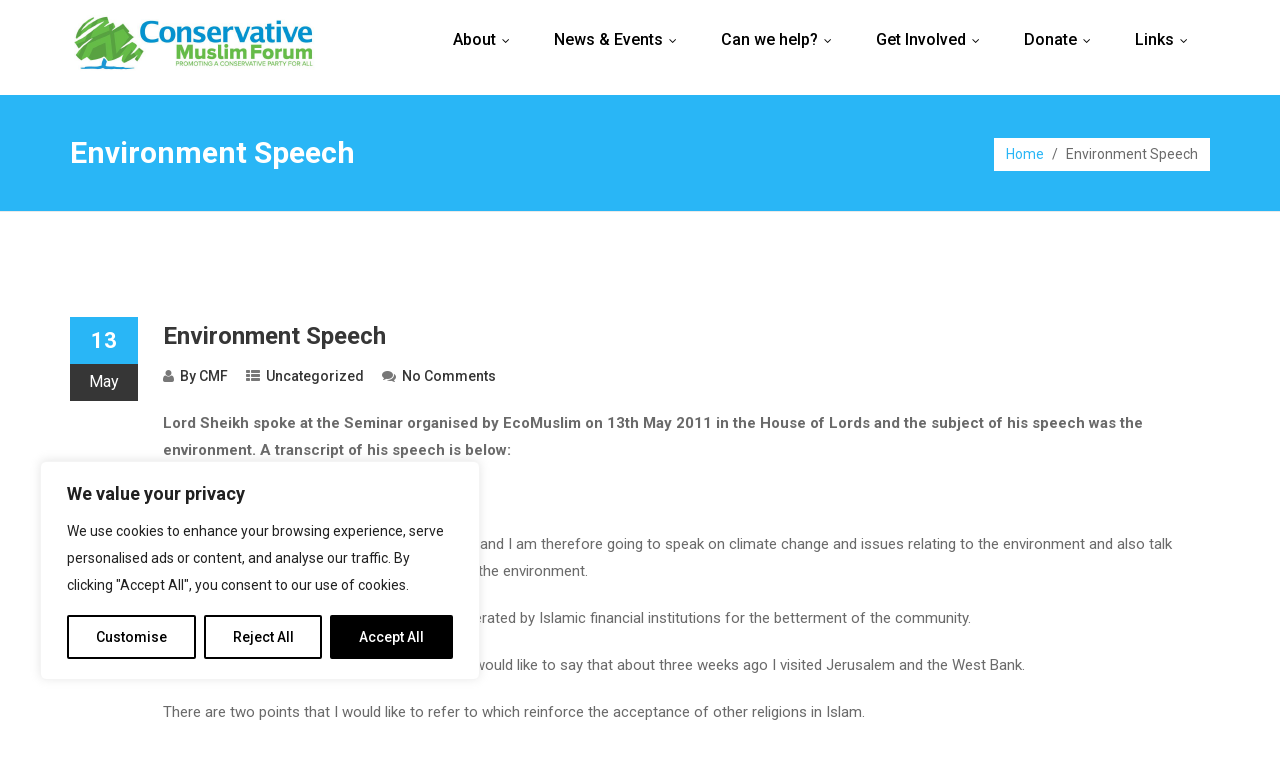

--- FILE ---
content_type: text/html; charset=UTF-8
request_url: https://www.conservativemuslimforum.org/environment-speech/
body_size: 23439
content:
<!DOCTYPE html>
<html lang="en-US" prefix="og: http://ogp.me/ns# fb: http://ogp.me/ns/fb#">
<head>
	<meta http-equiv="X-UA-Compatible" content="IE=edge">
	<meta name="viewport" content="width=device-width, initial-scale=1.0">
	<meta charset="UTF-8"> 
	<title>Environment Speech &#8211; Conservative Muslim Forum</title>
<meta name='robots' content='max-image-preview:large' />
	<style>img:is([sizes="auto" i], [sizes^="auto," i]) { contain-intrinsic-size: 3000px 1500px }</style>
	<link rel='dns-prefetch' href='//fonts.googleapis.com' />
<link rel="alternate" type="application/rss+xml" title="Conservative Muslim Forum &raquo; Feed" href="https://www.conservativemuslimforum.org/feed/" />
<link rel="alternate" type="application/rss+xml" title="Conservative Muslim Forum &raquo; Comments Feed" href="https://www.conservativemuslimforum.org/comments/feed/" />
<script type="text/javascript">
/* <![CDATA[ */
window._wpemojiSettings = {"baseUrl":"https:\/\/s.w.org\/images\/core\/emoji\/15.0.3\/72x72\/","ext":".png","svgUrl":"https:\/\/s.w.org\/images\/core\/emoji\/15.0.3\/svg\/","svgExt":".svg","source":{"concatemoji":"https:\/\/www.conservativemuslimforum.org\/wp-includes\/js\/wp-emoji-release.min.js?ver=6.7.4"}};
/*! This file is auto-generated */
!function(i,n){var o,s,e;function c(e){try{var t={supportTests:e,timestamp:(new Date).valueOf()};sessionStorage.setItem(o,JSON.stringify(t))}catch(e){}}function p(e,t,n){e.clearRect(0,0,e.canvas.width,e.canvas.height),e.fillText(t,0,0);var t=new Uint32Array(e.getImageData(0,0,e.canvas.width,e.canvas.height).data),r=(e.clearRect(0,0,e.canvas.width,e.canvas.height),e.fillText(n,0,0),new Uint32Array(e.getImageData(0,0,e.canvas.width,e.canvas.height).data));return t.every(function(e,t){return e===r[t]})}function u(e,t,n){switch(t){case"flag":return n(e,"\ud83c\udff3\ufe0f\u200d\u26a7\ufe0f","\ud83c\udff3\ufe0f\u200b\u26a7\ufe0f")?!1:!n(e,"\ud83c\uddfa\ud83c\uddf3","\ud83c\uddfa\u200b\ud83c\uddf3")&&!n(e,"\ud83c\udff4\udb40\udc67\udb40\udc62\udb40\udc65\udb40\udc6e\udb40\udc67\udb40\udc7f","\ud83c\udff4\u200b\udb40\udc67\u200b\udb40\udc62\u200b\udb40\udc65\u200b\udb40\udc6e\u200b\udb40\udc67\u200b\udb40\udc7f");case"emoji":return!n(e,"\ud83d\udc26\u200d\u2b1b","\ud83d\udc26\u200b\u2b1b")}return!1}function f(e,t,n){var r="undefined"!=typeof WorkerGlobalScope&&self instanceof WorkerGlobalScope?new OffscreenCanvas(300,150):i.createElement("canvas"),a=r.getContext("2d",{willReadFrequently:!0}),o=(a.textBaseline="top",a.font="600 32px Arial",{});return e.forEach(function(e){o[e]=t(a,e,n)}),o}function t(e){var t=i.createElement("script");t.src=e,t.defer=!0,i.head.appendChild(t)}"undefined"!=typeof Promise&&(o="wpEmojiSettingsSupports",s=["flag","emoji"],n.supports={everything:!0,everythingExceptFlag:!0},e=new Promise(function(e){i.addEventListener("DOMContentLoaded",e,{once:!0})}),new Promise(function(t){var n=function(){try{var e=JSON.parse(sessionStorage.getItem(o));if("object"==typeof e&&"number"==typeof e.timestamp&&(new Date).valueOf()<e.timestamp+604800&&"object"==typeof e.supportTests)return e.supportTests}catch(e){}return null}();if(!n){if("undefined"!=typeof Worker&&"undefined"!=typeof OffscreenCanvas&&"undefined"!=typeof URL&&URL.createObjectURL&&"undefined"!=typeof Blob)try{var e="postMessage("+f.toString()+"("+[JSON.stringify(s),u.toString(),p.toString()].join(",")+"));",r=new Blob([e],{type:"text/javascript"}),a=new Worker(URL.createObjectURL(r),{name:"wpTestEmojiSupports"});return void(a.onmessage=function(e){c(n=e.data),a.terminate(),t(n)})}catch(e){}c(n=f(s,u,p))}t(n)}).then(function(e){for(var t in e)n.supports[t]=e[t],n.supports.everything=n.supports.everything&&n.supports[t],"flag"!==t&&(n.supports.everythingExceptFlag=n.supports.everythingExceptFlag&&n.supports[t]);n.supports.everythingExceptFlag=n.supports.everythingExceptFlag&&!n.supports.flag,n.DOMReady=!1,n.readyCallback=function(){n.DOMReady=!0}}).then(function(){return e}).then(function(){var e;n.supports.everything||(n.readyCallback(),(e=n.source||{}).concatemoji?t(e.concatemoji):e.wpemoji&&e.twemoji&&(t(e.twemoji),t(e.wpemoji)))}))}((window,document),window._wpemojiSettings);
/* ]]> */
</script>
<style id='wp-emoji-styles-inline-css' type='text/css'>

	img.wp-smiley, img.emoji {
		display: inline !important;
		border: none !important;
		box-shadow: none !important;
		height: 1em !important;
		width: 1em !important;
		margin: 0 0.07em !important;
		vertical-align: -0.1em !important;
		background: none !important;
		padding: 0 !important;
	}
</style>
<link rel='stylesheet' id='wp-block-library-css' href='https://www.conservativemuslimforum.org/wp-includes/css/dist/block-library/style.min.css?ver=6.7.4' type='text/css' media='all' />
<style id='classic-theme-styles-inline-css' type='text/css'>
/*! This file is auto-generated */
.wp-block-button__link{color:#fff;background-color:#32373c;border-radius:9999px;box-shadow:none;text-decoration:none;padding:calc(.667em + 2px) calc(1.333em + 2px);font-size:1.125em}.wp-block-file__button{background:#32373c;color:#fff;text-decoration:none}
</style>
<style id='global-styles-inline-css' type='text/css'>
:root{--wp--preset--aspect-ratio--square: 1;--wp--preset--aspect-ratio--4-3: 4/3;--wp--preset--aspect-ratio--3-4: 3/4;--wp--preset--aspect-ratio--3-2: 3/2;--wp--preset--aspect-ratio--2-3: 2/3;--wp--preset--aspect-ratio--16-9: 16/9;--wp--preset--aspect-ratio--9-16: 9/16;--wp--preset--color--black: #000000;--wp--preset--color--cyan-bluish-gray: #abb8c3;--wp--preset--color--white: #ffffff;--wp--preset--color--pale-pink: #f78da7;--wp--preset--color--vivid-red: #cf2e2e;--wp--preset--color--luminous-vivid-orange: #ff6900;--wp--preset--color--luminous-vivid-amber: #fcb900;--wp--preset--color--light-green-cyan: #7bdcb5;--wp--preset--color--vivid-green-cyan: #00d084;--wp--preset--color--pale-cyan-blue: #8ed1fc;--wp--preset--color--vivid-cyan-blue: #0693e3;--wp--preset--color--vivid-purple: #9b51e0;--wp--preset--gradient--vivid-cyan-blue-to-vivid-purple: linear-gradient(135deg,rgba(6,147,227,1) 0%,rgb(155,81,224) 100%);--wp--preset--gradient--light-green-cyan-to-vivid-green-cyan: linear-gradient(135deg,rgb(122,220,180) 0%,rgb(0,208,130) 100%);--wp--preset--gradient--luminous-vivid-amber-to-luminous-vivid-orange: linear-gradient(135deg,rgba(252,185,0,1) 0%,rgba(255,105,0,1) 100%);--wp--preset--gradient--luminous-vivid-orange-to-vivid-red: linear-gradient(135deg,rgba(255,105,0,1) 0%,rgb(207,46,46) 100%);--wp--preset--gradient--very-light-gray-to-cyan-bluish-gray: linear-gradient(135deg,rgb(238,238,238) 0%,rgb(169,184,195) 100%);--wp--preset--gradient--cool-to-warm-spectrum: linear-gradient(135deg,rgb(74,234,220) 0%,rgb(151,120,209) 20%,rgb(207,42,186) 40%,rgb(238,44,130) 60%,rgb(251,105,98) 80%,rgb(254,248,76) 100%);--wp--preset--gradient--blush-light-purple: linear-gradient(135deg,rgb(255,206,236) 0%,rgb(152,150,240) 100%);--wp--preset--gradient--blush-bordeaux: linear-gradient(135deg,rgb(254,205,165) 0%,rgb(254,45,45) 50%,rgb(107,0,62) 100%);--wp--preset--gradient--luminous-dusk: linear-gradient(135deg,rgb(255,203,112) 0%,rgb(199,81,192) 50%,rgb(65,88,208) 100%);--wp--preset--gradient--pale-ocean: linear-gradient(135deg,rgb(255,245,203) 0%,rgb(182,227,212) 50%,rgb(51,167,181) 100%);--wp--preset--gradient--electric-grass: linear-gradient(135deg,rgb(202,248,128) 0%,rgb(113,206,126) 100%);--wp--preset--gradient--midnight: linear-gradient(135deg,rgb(2,3,129) 0%,rgb(40,116,252) 100%);--wp--preset--font-size--small: 13px;--wp--preset--font-size--medium: 20px;--wp--preset--font-size--large: 36px;--wp--preset--font-size--x-large: 42px;--wp--preset--spacing--20: 0.44rem;--wp--preset--spacing--30: 0.67rem;--wp--preset--spacing--40: 1rem;--wp--preset--spacing--50: 1.5rem;--wp--preset--spacing--60: 2.25rem;--wp--preset--spacing--70: 3.38rem;--wp--preset--spacing--80: 5.06rem;--wp--preset--shadow--natural: 6px 6px 9px rgba(0, 0, 0, 0.2);--wp--preset--shadow--deep: 12px 12px 50px rgba(0, 0, 0, 0.4);--wp--preset--shadow--sharp: 6px 6px 0px rgba(0, 0, 0, 0.2);--wp--preset--shadow--outlined: 6px 6px 0px -3px rgba(255, 255, 255, 1), 6px 6px rgba(0, 0, 0, 1);--wp--preset--shadow--crisp: 6px 6px 0px rgba(0, 0, 0, 1);}:where(.is-layout-flex){gap: 0.5em;}:where(.is-layout-grid){gap: 0.5em;}body .is-layout-flex{display: flex;}.is-layout-flex{flex-wrap: wrap;align-items: center;}.is-layout-flex > :is(*, div){margin: 0;}body .is-layout-grid{display: grid;}.is-layout-grid > :is(*, div){margin: 0;}:where(.wp-block-columns.is-layout-flex){gap: 2em;}:where(.wp-block-columns.is-layout-grid){gap: 2em;}:where(.wp-block-post-template.is-layout-flex){gap: 1.25em;}:where(.wp-block-post-template.is-layout-grid){gap: 1.25em;}.has-black-color{color: var(--wp--preset--color--black) !important;}.has-cyan-bluish-gray-color{color: var(--wp--preset--color--cyan-bluish-gray) !important;}.has-white-color{color: var(--wp--preset--color--white) !important;}.has-pale-pink-color{color: var(--wp--preset--color--pale-pink) !important;}.has-vivid-red-color{color: var(--wp--preset--color--vivid-red) !important;}.has-luminous-vivid-orange-color{color: var(--wp--preset--color--luminous-vivid-orange) !important;}.has-luminous-vivid-amber-color{color: var(--wp--preset--color--luminous-vivid-amber) !important;}.has-light-green-cyan-color{color: var(--wp--preset--color--light-green-cyan) !important;}.has-vivid-green-cyan-color{color: var(--wp--preset--color--vivid-green-cyan) !important;}.has-pale-cyan-blue-color{color: var(--wp--preset--color--pale-cyan-blue) !important;}.has-vivid-cyan-blue-color{color: var(--wp--preset--color--vivid-cyan-blue) !important;}.has-vivid-purple-color{color: var(--wp--preset--color--vivid-purple) !important;}.has-black-background-color{background-color: var(--wp--preset--color--black) !important;}.has-cyan-bluish-gray-background-color{background-color: var(--wp--preset--color--cyan-bluish-gray) !important;}.has-white-background-color{background-color: var(--wp--preset--color--white) !important;}.has-pale-pink-background-color{background-color: var(--wp--preset--color--pale-pink) !important;}.has-vivid-red-background-color{background-color: var(--wp--preset--color--vivid-red) !important;}.has-luminous-vivid-orange-background-color{background-color: var(--wp--preset--color--luminous-vivid-orange) !important;}.has-luminous-vivid-amber-background-color{background-color: var(--wp--preset--color--luminous-vivid-amber) !important;}.has-light-green-cyan-background-color{background-color: var(--wp--preset--color--light-green-cyan) !important;}.has-vivid-green-cyan-background-color{background-color: var(--wp--preset--color--vivid-green-cyan) !important;}.has-pale-cyan-blue-background-color{background-color: var(--wp--preset--color--pale-cyan-blue) !important;}.has-vivid-cyan-blue-background-color{background-color: var(--wp--preset--color--vivid-cyan-blue) !important;}.has-vivid-purple-background-color{background-color: var(--wp--preset--color--vivid-purple) !important;}.has-black-border-color{border-color: var(--wp--preset--color--black) !important;}.has-cyan-bluish-gray-border-color{border-color: var(--wp--preset--color--cyan-bluish-gray) !important;}.has-white-border-color{border-color: var(--wp--preset--color--white) !important;}.has-pale-pink-border-color{border-color: var(--wp--preset--color--pale-pink) !important;}.has-vivid-red-border-color{border-color: var(--wp--preset--color--vivid-red) !important;}.has-luminous-vivid-orange-border-color{border-color: var(--wp--preset--color--luminous-vivid-orange) !important;}.has-luminous-vivid-amber-border-color{border-color: var(--wp--preset--color--luminous-vivid-amber) !important;}.has-light-green-cyan-border-color{border-color: var(--wp--preset--color--light-green-cyan) !important;}.has-vivid-green-cyan-border-color{border-color: var(--wp--preset--color--vivid-green-cyan) !important;}.has-pale-cyan-blue-border-color{border-color: var(--wp--preset--color--pale-cyan-blue) !important;}.has-vivid-cyan-blue-border-color{border-color: var(--wp--preset--color--vivid-cyan-blue) !important;}.has-vivid-purple-border-color{border-color: var(--wp--preset--color--vivid-purple) !important;}.has-vivid-cyan-blue-to-vivid-purple-gradient-background{background: var(--wp--preset--gradient--vivid-cyan-blue-to-vivid-purple) !important;}.has-light-green-cyan-to-vivid-green-cyan-gradient-background{background: var(--wp--preset--gradient--light-green-cyan-to-vivid-green-cyan) !important;}.has-luminous-vivid-amber-to-luminous-vivid-orange-gradient-background{background: var(--wp--preset--gradient--luminous-vivid-amber-to-luminous-vivid-orange) !important;}.has-luminous-vivid-orange-to-vivid-red-gradient-background{background: var(--wp--preset--gradient--luminous-vivid-orange-to-vivid-red) !important;}.has-very-light-gray-to-cyan-bluish-gray-gradient-background{background: var(--wp--preset--gradient--very-light-gray-to-cyan-bluish-gray) !important;}.has-cool-to-warm-spectrum-gradient-background{background: var(--wp--preset--gradient--cool-to-warm-spectrum) !important;}.has-blush-light-purple-gradient-background{background: var(--wp--preset--gradient--blush-light-purple) !important;}.has-blush-bordeaux-gradient-background{background: var(--wp--preset--gradient--blush-bordeaux) !important;}.has-luminous-dusk-gradient-background{background: var(--wp--preset--gradient--luminous-dusk) !important;}.has-pale-ocean-gradient-background{background: var(--wp--preset--gradient--pale-ocean) !important;}.has-electric-grass-gradient-background{background: var(--wp--preset--gradient--electric-grass) !important;}.has-midnight-gradient-background{background: var(--wp--preset--gradient--midnight) !important;}.has-small-font-size{font-size: var(--wp--preset--font-size--small) !important;}.has-medium-font-size{font-size: var(--wp--preset--font-size--medium) !important;}.has-large-font-size{font-size: var(--wp--preset--font-size--large) !important;}.has-x-large-font-size{font-size: var(--wp--preset--font-size--x-large) !important;}
:where(.wp-block-post-template.is-layout-flex){gap: 1.25em;}:where(.wp-block-post-template.is-layout-grid){gap: 1.25em;}
:where(.wp-block-columns.is-layout-flex){gap: 2em;}:where(.wp-block-columns.is-layout-grid){gap: 2em;}
:root :where(.wp-block-pullquote){font-size: 1.5em;line-height: 1.6;}
</style>
<link rel='stylesheet' id='style-css' href='https://www.conservativemuslimforum.org/wp-content/themes/aneeq/style.css?ver=6.7.4' type='text/css' media='all' />
<style id='style-inline-css' type='text/css'>
.site-title, .site-description { position: absolute; clip: rect(1px, 1px, 1px, 1px); }
</style>
<link rel='stylesheet' id='aneeq-bootstrap-min-css-css' href='https://www.conservativemuslimforum.org/wp-content/themes/aneeq//css/bootstrap/bootstrap.min.css?ver=6.7.4' type='text/css' media='all' />
<link rel='stylesheet' id='font-awesome-css-css' href='https://www.conservativemuslimforum.org/wp-content/themes/aneeq//css/font-awesome.css?ver=6.7.4' type='text/css' media='all' />
<link rel='stylesheet' id='aneeq-google-fonts-css' href='https://fonts.googleapis.com/css?family=Roboto%3A100%2C100i%2C300%2C300i%2C400%2C400i%2C500%2C500i%2C700%2C700i%2C900%2C900i&#038;ver=6.7.4' type='text/css' media='all' />
<link rel='stylesheet' id='owl-carousel-css-css' href='https://www.conservativemuslimforum.org/wp-content/themes/aneeq//css/owl.carousel.css?ver=6.7.4' type='text/css' media='all' />
<script type="text/javascript" id="cookie-law-info-js-extra">
/* <![CDATA[ */
var _ckyConfig = {"_ipData":[],"_assetsURL":"https:\/\/www.conservativemuslimforum.org\/wp-content\/plugins\/cookie-law-info\/lite\/frontend\/images\/","_publicURL":"https:\/\/www.conservativemuslimforum.org","_expiry":"365","_categories":[{"name":"Necessary","slug":"necessary","isNecessary":true,"ccpaDoNotSell":true,"cookies":[],"active":true,"defaultConsent":{"gdpr":true,"ccpa":true}},{"name":"Functional","slug":"functional","isNecessary":false,"ccpaDoNotSell":true,"cookies":[],"active":true,"defaultConsent":{"gdpr":false,"ccpa":false}},{"name":"Analytics","slug":"analytics","isNecessary":false,"ccpaDoNotSell":true,"cookies":[],"active":true,"defaultConsent":{"gdpr":false,"ccpa":false}},{"name":"Performance","slug":"performance","isNecessary":false,"ccpaDoNotSell":true,"cookies":[],"active":true,"defaultConsent":{"gdpr":false,"ccpa":false}},{"name":"Advertisement","slug":"advertisement","isNecessary":false,"ccpaDoNotSell":true,"cookies":[],"active":true,"defaultConsent":{"gdpr":false,"ccpa":false}}],"_activeLaw":"gdpr","_rootDomain":"","_block":"1","_showBanner":"1","_bannerConfig":{"settings":{"type":"box","preferenceCenterType":"popup","position":"bottom-left","applicableLaw":"gdpr"},"behaviours":{"reloadBannerOnAccept":false,"loadAnalyticsByDefault":false,"animations":{"onLoad":"animate","onHide":"sticky"}},"config":{"revisitConsent":{"status":true,"tag":"revisit-consent","position":"bottom-left","meta":{"url":"#"},"styles":{"background-color":"#000000"},"elements":{"title":{"type":"text","tag":"revisit-consent-title","status":true,"styles":{"color":"#0056a7"}}}},"preferenceCenter":{"toggle":{"status":true,"tag":"detail-category-toggle","type":"toggle","states":{"active":{"styles":{"background-color":"#1863DC"}},"inactive":{"styles":{"background-color":"#D0D5D2"}}}}},"categoryPreview":{"status":false,"toggle":{"status":true,"tag":"detail-category-preview-toggle","type":"toggle","states":{"active":{"styles":{"background-color":"#1863DC"}},"inactive":{"styles":{"background-color":"#D0D5D2"}}}}},"videoPlaceholder":{"status":true,"styles":{"background-color":"#000000","border-color":"#000000","color":"#ffffff"}},"readMore":{"status":false,"tag":"readmore-button","type":"link","meta":{"noFollow":true,"newTab":true},"styles":{"color":"#000000","background-color":"transparent","border-color":"transparent"}},"auditTable":{"status":true},"optOption":{"status":true,"toggle":{"status":true,"tag":"optout-option-toggle","type":"toggle","states":{"active":{"styles":{"background-color":"#1863dc"}},"inactive":{"styles":{"background-color":"#FFFFFF"}}}}}}},"_version":"3.2.10","_logConsent":"1","_tags":[{"tag":"accept-button","styles":{"color":"#FFFFFF","background-color":"#000000","border-color":"#000000"}},{"tag":"reject-button","styles":{"color":"#000000","background-color":"transparent","border-color":"#000000"}},{"tag":"settings-button","styles":{"color":"#000000","background-color":"transparent","border-color":"#000000"}},{"tag":"readmore-button","styles":{"color":"#000000","background-color":"transparent","border-color":"transparent"}},{"tag":"donotsell-button","styles":{"color":"#1863DC","background-color":"transparent","border-color":"transparent"}},{"tag":"accept-button","styles":{"color":"#FFFFFF","background-color":"#000000","border-color":"#000000"}},{"tag":"revisit-consent","styles":{"background-color":"#000000"}}],"_shortCodes":[{"key":"cky_readmore","content":"<a href=\"#\" class=\"cky-policy\" aria-label=\"Cookie Policy\" target=\"_blank\" rel=\"noopener\" data-cky-tag=\"readmore-button\">Cookie Policy<\/a>","tag":"readmore-button","status":false,"attributes":{"rel":"nofollow","target":"_blank"}},{"key":"cky_show_desc","content":"<button class=\"cky-show-desc-btn\" data-cky-tag=\"show-desc-button\" aria-label=\"Show more\">Show more<\/button>","tag":"show-desc-button","status":true,"attributes":[]},{"key":"cky_hide_desc","content":"<button class=\"cky-show-desc-btn\" data-cky-tag=\"hide-desc-button\" aria-label=\"Show less\">Show less<\/button>","tag":"hide-desc-button","status":true,"attributes":[]},{"key":"cky_category_toggle_label","content":"[cky_{{status}}_category_label] [cky_preference_{{category_slug}}_title]","tag":"","status":true,"attributes":[]},{"key":"cky_enable_category_label","content":"Enable","tag":"","status":true,"attributes":[]},{"key":"cky_disable_category_label","content":"Disable","tag":"","status":true,"attributes":[]},{"key":"cky_video_placeholder","content":"<div class=\"video-placeholder-normal\" data-cky-tag=\"video-placeholder\" id=\"[UNIQUEID]\"><p class=\"video-placeholder-text-normal\" data-cky-tag=\"placeholder-title\">Please accept cookies to access this content<\/p><\/div>","tag":"","status":true,"attributes":[]},{"key":"cky_enable_optout_label","content":"Enable","tag":"","status":true,"attributes":[]},{"key":"cky_disable_optout_label","content":"Disable","tag":"","status":true,"attributes":[]},{"key":"cky_optout_toggle_label","content":"[cky_{{status}}_optout_label] [cky_optout_option_title]","tag":"","status":true,"attributes":[]},{"key":"cky_optout_option_title","content":"Do Not Sell or Share My Personal Information","tag":"","status":true,"attributes":[]},{"key":"cky_optout_close_label","content":"Close","tag":"","status":true,"attributes":[]}],"_rtl":"","_language":"en","_providersToBlock":[]};
var _ckyStyles = {"css":".cky-overlay{background: #000000; opacity: 0.4; position: fixed; top: 0; left: 0; width: 100%; height: 100%; z-index: 99999999;}.cky-hide{display: none;}.cky-btn-revisit-wrapper{display: flex; align-items: center; justify-content: center; background: #0056a7; width: 45px; height: 45px; border-radius: 50%; position: fixed; z-index: 999999; cursor: pointer;}.cky-revisit-bottom-left{bottom: 15px; left: 15px;}.cky-revisit-bottom-right{bottom: 15px; right: 15px;}.cky-btn-revisit-wrapper .cky-btn-revisit{display: flex; align-items: center; justify-content: center; background: none; border: none; cursor: pointer; position: relative; margin: 0; padding: 0;}.cky-btn-revisit-wrapper .cky-btn-revisit img{max-width: fit-content; margin: 0; height: 30px; width: 30px;}.cky-revisit-bottom-left:hover::before{content: attr(data-tooltip); position: absolute; background: #4e4b66; color: #ffffff; left: calc(100% + 7px); font-size: 12px; line-height: 16px; width: max-content; padding: 4px 8px; border-radius: 4px;}.cky-revisit-bottom-left:hover::after{position: absolute; content: \"\"; border: 5px solid transparent; left: calc(100% + 2px); border-left-width: 0; border-right-color: #4e4b66;}.cky-revisit-bottom-right:hover::before{content: attr(data-tooltip); position: absolute; background: #4e4b66; color: #ffffff; right: calc(100% + 7px); font-size: 12px; line-height: 16px; width: max-content; padding: 4px 8px; border-radius: 4px;}.cky-revisit-bottom-right:hover::after{position: absolute; content: \"\"; border: 5px solid transparent; right: calc(100% + 2px); border-right-width: 0; border-left-color: #4e4b66;}.cky-revisit-hide{display: none;}.cky-consent-container{position: fixed; width: 440px; box-sizing: border-box; z-index: 9999999; border-radius: 6px;}.cky-consent-container .cky-consent-bar{background: #ffffff; border: 1px solid; padding: 20px 26px; box-shadow: 0 -1px 10px 0 #acabab4d; border-radius: 6px;}.cky-box-bottom-left{bottom: 40px; left: 40px;}.cky-box-bottom-right{bottom: 40px; right: 40px;}.cky-box-top-left{top: 40px; left: 40px;}.cky-box-top-right{top: 40px; right: 40px;}.cky-custom-brand-logo-wrapper .cky-custom-brand-logo{width: 100px; height: auto; margin: 0 0 12px 0;}.cky-notice .cky-title{color: #212121; font-weight: 700; font-size: 18px; line-height: 24px; margin: 0 0 12px 0;}.cky-notice-des *,.cky-preference-content-wrapper *,.cky-accordion-header-des *,.cky-gpc-wrapper .cky-gpc-desc *{font-size: 14px;}.cky-notice-des{color: #212121; font-size: 14px; line-height: 24px; font-weight: 400;}.cky-notice-des img{height: 25px; width: 25px;}.cky-consent-bar .cky-notice-des p,.cky-gpc-wrapper .cky-gpc-desc p,.cky-preference-body-wrapper .cky-preference-content-wrapper p,.cky-accordion-header-wrapper .cky-accordion-header-des p,.cky-cookie-des-table li div:last-child p{color: inherit; margin-top: 0; overflow-wrap: break-word;}.cky-notice-des P:last-child,.cky-preference-content-wrapper p:last-child,.cky-cookie-des-table li div:last-child p:last-child,.cky-gpc-wrapper .cky-gpc-desc p:last-child{margin-bottom: 0;}.cky-notice-des a.cky-policy,.cky-notice-des button.cky-policy{font-size: 14px; color: #1863dc; white-space: nowrap; cursor: pointer; background: transparent; border: 1px solid; text-decoration: underline;}.cky-notice-des button.cky-policy{padding: 0;}.cky-notice-des a.cky-policy:focus-visible,.cky-notice-des button.cky-policy:focus-visible,.cky-preference-content-wrapper .cky-show-desc-btn:focus-visible,.cky-accordion-header .cky-accordion-btn:focus-visible,.cky-preference-header .cky-btn-close:focus-visible,.cky-switch input[type=\"checkbox\"]:focus-visible,.cky-footer-wrapper a:focus-visible,.cky-btn:focus-visible{outline: 2px solid #1863dc; outline-offset: 2px;}.cky-btn:focus:not(:focus-visible),.cky-accordion-header .cky-accordion-btn:focus:not(:focus-visible),.cky-preference-content-wrapper .cky-show-desc-btn:focus:not(:focus-visible),.cky-btn-revisit-wrapper .cky-btn-revisit:focus:not(:focus-visible),.cky-preference-header .cky-btn-close:focus:not(:focus-visible),.cky-consent-bar .cky-banner-btn-close:focus:not(:focus-visible){outline: 0;}button.cky-show-desc-btn:not(:hover):not(:active){color: #1863dc; background: transparent;}button.cky-accordion-btn:not(:hover):not(:active),button.cky-banner-btn-close:not(:hover):not(:active),button.cky-btn-revisit:not(:hover):not(:active),button.cky-btn-close:not(:hover):not(:active){background: transparent;}.cky-consent-bar button:hover,.cky-modal.cky-modal-open button:hover,.cky-consent-bar button:focus,.cky-modal.cky-modal-open button:focus{text-decoration: none;}.cky-notice-btn-wrapper{display: flex; justify-content: flex-start; align-items: center; flex-wrap: wrap; margin-top: 16px;}.cky-notice-btn-wrapper .cky-btn{text-shadow: none; box-shadow: none;}.cky-btn{flex: auto; max-width: 100%; font-size: 14px; font-family: inherit; line-height: 24px; padding: 8px; font-weight: 500; margin: 0 8px 0 0; border-radius: 2px; cursor: pointer; text-align: center; text-transform: none; min-height: 0;}.cky-btn:hover{opacity: 0.8;}.cky-btn-customize{color: #1863dc; background: transparent; border: 2px solid #1863dc;}.cky-btn-reject{color: #1863dc; background: transparent; border: 2px solid #1863dc;}.cky-btn-accept{background: #1863dc; color: #ffffff; border: 2px solid #1863dc;}.cky-btn:last-child{margin-right: 0;}@media (max-width: 576px){.cky-box-bottom-left{bottom: 0; left: 0;}.cky-box-bottom-right{bottom: 0; right: 0;}.cky-box-top-left{top: 0; left: 0;}.cky-box-top-right{top: 0; right: 0;}}@media (max-width: 440px){.cky-box-bottom-left, .cky-box-bottom-right, .cky-box-top-left, .cky-box-top-right{width: 100%; max-width: 100%;}.cky-consent-container .cky-consent-bar{padding: 20px 0;}.cky-custom-brand-logo-wrapper, .cky-notice .cky-title, .cky-notice-des, .cky-notice-btn-wrapper{padding: 0 24px;}.cky-notice-des{max-height: 40vh; overflow-y: scroll;}.cky-notice-btn-wrapper{flex-direction: column; margin-top: 0;}.cky-btn{width: 100%; margin: 10px 0 0 0;}.cky-notice-btn-wrapper .cky-btn-customize{order: 2;}.cky-notice-btn-wrapper .cky-btn-reject{order: 3;}.cky-notice-btn-wrapper .cky-btn-accept{order: 1; margin-top: 16px;}}@media (max-width: 352px){.cky-notice .cky-title{font-size: 16px;}.cky-notice-des *{font-size: 12px;}.cky-notice-des, .cky-btn{font-size: 12px;}}.cky-modal.cky-modal-open{display: flex; visibility: visible; -webkit-transform: translate(-50%, -50%); -moz-transform: translate(-50%, -50%); -ms-transform: translate(-50%, -50%); -o-transform: translate(-50%, -50%); transform: translate(-50%, -50%); top: 50%; left: 50%; transition: all 1s ease;}.cky-modal{box-shadow: 0 32px 68px rgba(0, 0, 0, 0.3); margin: 0 auto; position: fixed; max-width: 100%; background: #ffffff; top: 50%; box-sizing: border-box; border-radius: 6px; z-index: 999999999; color: #212121; -webkit-transform: translate(-50%, 100%); -moz-transform: translate(-50%, 100%); -ms-transform: translate(-50%, 100%); -o-transform: translate(-50%, 100%); transform: translate(-50%, 100%); visibility: hidden; transition: all 0s ease;}.cky-preference-center{max-height: 79vh; overflow: hidden; width: 845px; overflow: hidden; flex: 1 1 0; display: flex; flex-direction: column; border-radius: 6px;}.cky-preference-header{display: flex; align-items: center; justify-content: space-between; padding: 22px 24px; border-bottom: 1px solid;}.cky-preference-header .cky-preference-title{font-size: 18px; font-weight: 700; line-height: 24px;}.cky-preference-header .cky-btn-close{margin: 0; cursor: pointer; vertical-align: middle; padding: 0; background: none; border: none; width: auto; height: auto; min-height: 0; line-height: 0; text-shadow: none; box-shadow: none;}.cky-preference-header .cky-btn-close img{margin: 0; height: 10px; width: 10px;}.cky-preference-body-wrapper{padding: 0 24px; flex: 1; overflow: auto; box-sizing: border-box;}.cky-preference-content-wrapper,.cky-gpc-wrapper .cky-gpc-desc{font-size: 14px; line-height: 24px; font-weight: 400; padding: 12px 0;}.cky-preference-content-wrapper{border-bottom: 1px solid;}.cky-preference-content-wrapper img{height: 25px; width: 25px;}.cky-preference-content-wrapper .cky-show-desc-btn{font-size: 14px; font-family: inherit; color: #1863dc; text-decoration: none; line-height: 24px; padding: 0; margin: 0; white-space: nowrap; cursor: pointer; background: transparent; border-color: transparent; text-transform: none; min-height: 0; text-shadow: none; box-shadow: none;}.cky-accordion-wrapper{margin-bottom: 10px;}.cky-accordion{border-bottom: 1px solid;}.cky-accordion:last-child{border-bottom: none;}.cky-accordion .cky-accordion-item{display: flex; margin-top: 10px;}.cky-accordion .cky-accordion-body{display: none;}.cky-accordion.cky-accordion-active .cky-accordion-body{display: block; padding: 0 22px; margin-bottom: 16px;}.cky-accordion-header-wrapper{cursor: pointer; width: 100%;}.cky-accordion-item .cky-accordion-header{display: flex; justify-content: space-between; align-items: center;}.cky-accordion-header .cky-accordion-btn{font-size: 16px; font-family: inherit; color: #212121; line-height: 24px; background: none; border: none; font-weight: 700; padding: 0; margin: 0; cursor: pointer; text-transform: none; min-height: 0; text-shadow: none; box-shadow: none;}.cky-accordion-header .cky-always-active{color: #008000; font-weight: 600; line-height: 24px; font-size: 14px;}.cky-accordion-header-des{font-size: 14px; line-height: 24px; margin: 10px 0 16px 0;}.cky-accordion-chevron{margin-right: 22px; position: relative; cursor: pointer;}.cky-accordion-chevron-hide{display: none;}.cky-accordion .cky-accordion-chevron i::before{content: \"\"; position: absolute; border-right: 1.4px solid; border-bottom: 1.4px solid; border-color: inherit; height: 6px; width: 6px; -webkit-transform: rotate(-45deg); -moz-transform: rotate(-45deg); -ms-transform: rotate(-45deg); -o-transform: rotate(-45deg); transform: rotate(-45deg); transition: all 0.2s ease-in-out; top: 8px;}.cky-accordion.cky-accordion-active .cky-accordion-chevron i::before{-webkit-transform: rotate(45deg); -moz-transform: rotate(45deg); -ms-transform: rotate(45deg); -o-transform: rotate(45deg); transform: rotate(45deg);}.cky-audit-table{background: #f4f4f4; border-radius: 6px;}.cky-audit-table .cky-empty-cookies-text{color: inherit; font-size: 12px; line-height: 24px; margin: 0; padding: 10px;}.cky-audit-table .cky-cookie-des-table{font-size: 12px; line-height: 24px; font-weight: normal; padding: 15px 10px; border-bottom: 1px solid; border-bottom-color: inherit; margin: 0;}.cky-audit-table .cky-cookie-des-table:last-child{border-bottom: none;}.cky-audit-table .cky-cookie-des-table li{list-style-type: none; display: flex; padding: 3px 0;}.cky-audit-table .cky-cookie-des-table li:first-child{padding-top: 0;}.cky-cookie-des-table li div:first-child{width: 100px; font-weight: 600; word-break: break-word; word-wrap: break-word;}.cky-cookie-des-table li div:last-child{flex: 1; word-break: break-word; word-wrap: break-word; margin-left: 8px;}.cky-footer-shadow{display: block; width: 100%; height: 40px; background: linear-gradient(180deg, rgba(255, 255, 255, 0) 0%, #ffffff 100%); position: absolute; bottom: calc(100% - 1px);}.cky-footer-wrapper{position: relative;}.cky-prefrence-btn-wrapper{display: flex; flex-wrap: wrap; align-items: center; justify-content: center; padding: 22px 24px; border-top: 1px solid;}.cky-prefrence-btn-wrapper .cky-btn{flex: auto; max-width: 100%; text-shadow: none; box-shadow: none;}.cky-btn-preferences{color: #1863dc; background: transparent; border: 2px solid #1863dc;}.cky-preference-header,.cky-preference-body-wrapper,.cky-preference-content-wrapper,.cky-accordion-wrapper,.cky-accordion,.cky-accordion-wrapper,.cky-footer-wrapper,.cky-prefrence-btn-wrapper{border-color: inherit;}@media (max-width: 845px){.cky-modal{max-width: calc(100% - 16px);}}@media (max-width: 576px){.cky-modal{max-width: 100%;}.cky-preference-center{max-height: 100vh;}.cky-prefrence-btn-wrapper{flex-direction: column;}.cky-accordion.cky-accordion-active .cky-accordion-body{padding-right: 0;}.cky-prefrence-btn-wrapper .cky-btn{width: 100%; margin: 10px 0 0 0;}.cky-prefrence-btn-wrapper .cky-btn-reject{order: 3;}.cky-prefrence-btn-wrapper .cky-btn-accept{order: 1; margin-top: 0;}.cky-prefrence-btn-wrapper .cky-btn-preferences{order: 2;}}@media (max-width: 425px){.cky-accordion-chevron{margin-right: 15px;}.cky-notice-btn-wrapper{margin-top: 0;}.cky-accordion.cky-accordion-active .cky-accordion-body{padding: 0 15px;}}@media (max-width: 352px){.cky-preference-header .cky-preference-title{font-size: 16px;}.cky-preference-header{padding: 16px 24px;}.cky-preference-content-wrapper *, .cky-accordion-header-des *{font-size: 12px;}.cky-preference-content-wrapper, .cky-preference-content-wrapper .cky-show-more, .cky-accordion-header .cky-always-active, .cky-accordion-header-des, .cky-preference-content-wrapper .cky-show-desc-btn, .cky-notice-des a.cky-policy{font-size: 12px;}.cky-accordion-header .cky-accordion-btn{font-size: 14px;}}.cky-switch{display: flex;}.cky-switch input[type=\"checkbox\"]{position: relative; width: 44px; height: 24px; margin: 0; background: #d0d5d2; -webkit-appearance: none; border-radius: 50px; cursor: pointer; outline: 0; border: none; top: 0;}.cky-switch input[type=\"checkbox\"]:checked{background: #1863dc;}.cky-switch input[type=\"checkbox\"]:before{position: absolute; content: \"\"; height: 20px; width: 20px; left: 2px; bottom: 2px; border-radius: 50%; background-color: white; -webkit-transition: 0.4s; transition: 0.4s; margin: 0;}.cky-switch input[type=\"checkbox\"]:after{display: none;}.cky-switch input[type=\"checkbox\"]:checked:before{-webkit-transform: translateX(20px); -ms-transform: translateX(20px); transform: translateX(20px);}@media (max-width: 425px){.cky-switch input[type=\"checkbox\"]{width: 38px; height: 21px;}.cky-switch input[type=\"checkbox\"]:before{height: 17px; width: 17px;}.cky-switch input[type=\"checkbox\"]:checked:before{-webkit-transform: translateX(17px); -ms-transform: translateX(17px); transform: translateX(17px);}}.cky-consent-bar .cky-banner-btn-close{position: absolute; right: 9px; top: 5px; background: none; border: none; cursor: pointer; padding: 0; margin: 0; min-height: 0; line-height: 0; height: auto; width: auto; text-shadow: none; box-shadow: none;}.cky-consent-bar .cky-banner-btn-close img{height: 9px; width: 9px; margin: 0;}.cky-notice-group{font-size: 14px; line-height: 24px; font-weight: 400; color: #212121;}.cky-notice-btn-wrapper .cky-btn-do-not-sell{font-size: 14px; line-height: 24px; padding: 6px 0; margin: 0; font-weight: 500; background: none; border-radius: 2px; border: none; cursor: pointer; text-align: left; color: #1863dc; background: transparent; border-color: transparent; box-shadow: none; text-shadow: none;}.cky-consent-bar .cky-banner-btn-close:focus-visible,.cky-notice-btn-wrapper .cky-btn-do-not-sell:focus-visible,.cky-opt-out-btn-wrapper .cky-btn:focus-visible,.cky-opt-out-checkbox-wrapper input[type=\"checkbox\"].cky-opt-out-checkbox:focus-visible{outline: 2px solid #1863dc; outline-offset: 2px;}@media (max-width: 440px){.cky-consent-container{width: 100%;}}@media (max-width: 352px){.cky-notice-des a.cky-policy, .cky-notice-btn-wrapper .cky-btn-do-not-sell{font-size: 12px;}}.cky-opt-out-wrapper{padding: 12px 0;}.cky-opt-out-wrapper .cky-opt-out-checkbox-wrapper{display: flex; align-items: center;}.cky-opt-out-checkbox-wrapper .cky-opt-out-checkbox-label{font-size: 16px; font-weight: 700; line-height: 24px; margin: 0 0 0 12px; cursor: pointer;}.cky-opt-out-checkbox-wrapper input[type=\"checkbox\"].cky-opt-out-checkbox{background-color: #ffffff; border: 1px solid black; width: 20px; height: 18.5px; margin: 0; -webkit-appearance: none; position: relative; display: flex; align-items: center; justify-content: center; border-radius: 2px; cursor: pointer;}.cky-opt-out-checkbox-wrapper input[type=\"checkbox\"].cky-opt-out-checkbox:checked{background-color: #1863dc; border: none;}.cky-opt-out-checkbox-wrapper input[type=\"checkbox\"].cky-opt-out-checkbox:checked::after{left: 6px; bottom: 4px; width: 7px; height: 13px; border: solid #ffffff; border-width: 0 3px 3px 0; border-radius: 2px; -webkit-transform: rotate(45deg); -ms-transform: rotate(45deg); transform: rotate(45deg); content: \"\"; position: absolute; box-sizing: border-box;}.cky-opt-out-checkbox-wrapper.cky-disabled .cky-opt-out-checkbox-label,.cky-opt-out-checkbox-wrapper.cky-disabled input[type=\"checkbox\"].cky-opt-out-checkbox{cursor: no-drop;}.cky-gpc-wrapper{margin: 0 0 0 32px;}.cky-footer-wrapper .cky-opt-out-btn-wrapper{display: flex; flex-wrap: wrap; align-items: center; justify-content: center; padding: 22px 24px;}.cky-opt-out-btn-wrapper .cky-btn{flex: auto; max-width: 100%; text-shadow: none; box-shadow: none;}.cky-opt-out-btn-wrapper .cky-btn-cancel{border: 1px solid #dedfe0; background: transparent; color: #858585;}.cky-opt-out-btn-wrapper .cky-btn-confirm{background: #1863dc; color: #ffffff; border: 1px solid #1863dc;}@media (max-width: 352px){.cky-opt-out-checkbox-wrapper .cky-opt-out-checkbox-label{font-size: 14px;}.cky-gpc-wrapper .cky-gpc-desc, .cky-gpc-wrapper .cky-gpc-desc *{font-size: 12px;}.cky-opt-out-checkbox-wrapper input[type=\"checkbox\"].cky-opt-out-checkbox{width: 16px; height: 16px;}.cky-opt-out-checkbox-wrapper input[type=\"checkbox\"].cky-opt-out-checkbox:checked::after{left: 5px; bottom: 4px; width: 3px; height: 9px;}.cky-gpc-wrapper{margin: 0 0 0 28px;}}.video-placeholder-youtube{background-size: 100% 100%; background-position: center; background-repeat: no-repeat; background-color: #b2b0b059; position: relative; display: flex; align-items: center; justify-content: center; max-width: 100%;}.video-placeholder-text-youtube{text-align: center; align-items: center; padding: 10px 16px; background-color: #000000cc; color: #ffffff; border: 1px solid; border-radius: 2px; cursor: pointer;}.video-placeholder-normal{background-image: url(\"\/wp-content\/plugins\/cookie-law-info\/lite\/frontend\/images\/placeholder.svg\"); background-size: 80px; background-position: center; background-repeat: no-repeat; background-color: #b2b0b059; position: relative; display: flex; align-items: flex-end; justify-content: center; max-width: 100%;}.video-placeholder-text-normal{align-items: center; padding: 10px 16px; text-align: center; border: 1px solid; border-radius: 2px; cursor: pointer;}.cky-rtl{direction: rtl; text-align: right;}.cky-rtl .cky-banner-btn-close{left: 9px; right: auto;}.cky-rtl .cky-notice-btn-wrapper .cky-btn:last-child{margin-right: 8px;}.cky-rtl .cky-notice-btn-wrapper .cky-btn:first-child{margin-right: 0;}.cky-rtl .cky-notice-btn-wrapper{margin-left: 0; margin-right: 15px;}.cky-rtl .cky-prefrence-btn-wrapper .cky-btn{margin-right: 8px;}.cky-rtl .cky-prefrence-btn-wrapper .cky-btn:first-child{margin-right: 0;}.cky-rtl .cky-accordion .cky-accordion-chevron i::before{border: none; border-left: 1.4px solid; border-top: 1.4px solid; left: 12px;}.cky-rtl .cky-accordion.cky-accordion-active .cky-accordion-chevron i::before{-webkit-transform: rotate(-135deg); -moz-transform: rotate(-135deg); -ms-transform: rotate(-135deg); -o-transform: rotate(-135deg); transform: rotate(-135deg);}@media (max-width: 768px){.cky-rtl .cky-notice-btn-wrapper{margin-right: 0;}}@media (max-width: 576px){.cky-rtl .cky-notice-btn-wrapper .cky-btn:last-child{margin-right: 0;}.cky-rtl .cky-prefrence-btn-wrapper .cky-btn{margin-right: 0;}.cky-rtl .cky-accordion.cky-accordion-active .cky-accordion-body{padding: 0 22px 0 0;}}@media (max-width: 425px){.cky-rtl .cky-accordion.cky-accordion-active .cky-accordion-body{padding: 0 15px 0 0;}}.cky-rtl .cky-opt-out-btn-wrapper .cky-btn{margin-right: 12px;}.cky-rtl .cky-opt-out-btn-wrapper .cky-btn:first-child{margin-right: 0;}.cky-rtl .cky-opt-out-checkbox-wrapper .cky-opt-out-checkbox-label{margin: 0 12px 0 0;}"};
/* ]]> */
</script>
<script type="text/javascript" src="https://www.conservativemuslimforum.org/wp-content/plugins/cookie-law-info/lite/frontend/js/script.min.js?ver=3.2.10" id="cookie-law-info-js"></script>
<script type="text/javascript" src="https://www.conservativemuslimforum.org/wp-includes/js/jquery/jquery.min.js?ver=3.7.1" id="jquery-core-js"></script>
<script type="text/javascript" src="https://www.conservativemuslimforum.org/wp-includes/js/jquery/jquery-migrate.min.js?ver=3.4.1" id="jquery-migrate-js"></script>
<script type="text/javascript" src="https://www.conservativemuslimforum.org/wp-content/themes/aneeq//js/bootstrap.js?ver=6.7.4" id="bootstrap-js"></script>
<script type="text/javascript" src="https://www.conservativemuslimforum.org/wp-content/themes/aneeq//js/jquery.smartmenus.js?ver=6.7.4" id="aneeq-smartmenus-js-js"></script>
<script type="text/javascript" src="https://www.conservativemuslimforum.org/wp-content/themes/aneeq//js/jquery.smartmenus.bootstrap.js?ver=6.7.4" id="aneeq-smartmenus-bootstrap-js-js"></script>
<script type="text/javascript" src="https://www.conservativemuslimforum.org/wp-content/themes/aneeq//js/owl.carousel.js?ver=6.7.4" id="jquery-owl-carousel-js-js"></script>
<link rel="https://api.w.org/" href="https://www.conservativemuslimforum.org/wp-json/" /><link rel="alternate" title="JSON" type="application/json" href="https://www.conservativemuslimforum.org/wp-json/wp/v2/posts/417" /><link rel="EditURI" type="application/rsd+xml" title="RSD" href="https://www.conservativemuslimforum.org/xmlrpc.php?rsd" />
<meta name="generator" content="WordPress 6.7.4" />
<link rel="canonical" href="https://www.conservativemuslimforum.org/environment-speech/" />
<link rel='shortlink' href='https://www.conservativemuslimforum.org/?p=417' />
<link rel="alternate" title="oEmbed (JSON)" type="application/json+oembed" href="https://www.conservativemuslimforum.org/wp-json/oembed/1.0/embed?url=https%3A%2F%2Fwww.conservativemuslimforum.org%2Fenvironment-speech%2F" />
<link rel="alternate" title="oEmbed (XML)" type="text/xml+oembed" href="https://www.conservativemuslimforum.org/wp-json/oembed/1.0/embed?url=https%3A%2F%2Fwww.conservativemuslimforum.org%2Fenvironment-speech%2F&#038;format=xml" />
<style id="cky-style-inline">[data-cky-tag]{visibility:hidden;}</style><a class="skip-link screen-reader-text" href="#main-content">Skip to content</a><meta name="generator" content="Elementor 3.29.2; features: additional_custom_breakpoints, e_local_google_fonts; settings: css_print_method-external, google_font-enabled, font_display-auto">
<style type="text/css">.recentcomments a{display:inline !important;padding:0 !important;margin:0 !important;}</style>			<style>
				.e-con.e-parent:nth-of-type(n+4):not(.e-lazyloaded):not(.e-no-lazyload),
				.e-con.e-parent:nth-of-type(n+4):not(.e-lazyloaded):not(.e-no-lazyload) * {
					background-image: none !important;
				}
				@media screen and (max-height: 1024px) {
					.e-con.e-parent:nth-of-type(n+3):not(.e-lazyloaded):not(.e-no-lazyload),
					.e-con.e-parent:nth-of-type(n+3):not(.e-lazyloaded):not(.e-no-lazyload) * {
						background-image: none !important;
					}
				}
				@media screen and (max-height: 640px) {
					.e-con.e-parent:nth-of-type(n+2):not(.e-lazyloaded):not(.e-no-lazyload),
					.e-con.e-parent:nth-of-type(n+2):not(.e-lazyloaded):not(.e-no-lazyload) * {
						background-image: none !important;
					}
				}
			</style>
			<link rel="icon" href="https://www.conservativemuslimforum.org/wp-content/uploads/2020/06/cropped-Asset-26-1-32x32.png" sizes="32x32" />
<link rel="icon" href="https://www.conservativemuslimforum.org/wp-content/uploads/2020/06/cropped-Asset-26-1-192x192.png" sizes="192x192" />
<link rel="apple-touch-icon" href="https://www.conservativemuslimforum.org/wp-content/uploads/2020/06/cropped-Asset-26-1-180x180.png" />
<meta name="msapplication-TileImage" content="https://www.conservativemuslimforum.org/wp-content/uploads/2020/06/cropped-Asset-26-1-270x270.png" />

<!-- START - Open Graph and Twitter Card Tags 3.3.5 -->
 <!-- Facebook Open Graph -->
  <meta property="og:locale" content="en_US"/>
  <meta property="og:site_name" content="Conservative Muslim Forum"/>
  <meta property="og:title" content="Environment Speech"/>
  <meta property="og:url" content="https://www.conservativemuslimforum.org/environment-speech/"/>
  <meta property="og:type" content="article"/>
  <meta property="og:description" content="Lord Sheikh spoke at the Seminar organised by EcoMuslim on 13th May 2011 in the House of Lords and the subject of his speech was the environment. A transcript of his speech is below:

Your Excellencies, Ladies and Gentlemen.

This meeting has been organised by EcoMuslim and I am therefore going to s"/>
  <meta property="article:published_time" content="2011-05-13T10:00:17+00:00"/>
  <meta property="article:modified_time" content="2020-12-21T17:19:34+00:00" />
  <meta property="og:updated_time" content="2020-12-21T17:19:34+00:00" />
  <meta property="article:section" content="Uncategorized"/>
 <!-- Google+ / Schema.org -->
  <meta itemprop="name" content="Environment Speech"/>
  <meta itemprop="headline" content="Environment Speech"/>
  <meta itemprop="description" content="Lord Sheikh spoke at the Seminar organised by EcoMuslim on 13th May 2011 in the House of Lords and the subject of his speech was the environment. A transcript of his speech is below:

Your Excellencies, Ladies and Gentlemen.

This meeting has been organised by EcoMuslim and I am therefore going to s"/>
  <meta itemprop="datePublished" content="2011-05-13"/>
  <meta itemprop="dateModified" content="2020-12-21T17:19:34+00:00" />
  <meta itemprop="author" content="CMF"/>
  <!--<meta itemprop="publisher" content="Conservative Muslim Forum"/>--> <!-- To solve: The attribute publisher.itemtype has an invalid value -->
 <!-- Twitter Cards -->
  <meta name="twitter:title" content="Environment Speech"/>
  <meta name="twitter:url" content="https://www.conservativemuslimforum.org/environment-speech/"/>
  <meta name="twitter:description" content="Lord Sheikh spoke at the Seminar organised by EcoMuslim on 13th May 2011 in the House of Lords and the subject of his speech was the environment. A transcript of his speech is below:

Your Excellencies, Ladies and Gentlemen.

This meeting has been organised by EcoMuslim and I am therefore going to s"/>
  <meta name="twitter:card" content="summary_large_image"/>
 <!-- SEO -->
 <!-- Misc. tags -->
 <!-- is_singular -->
<!-- END - Open Graph and Twitter Card Tags 3.3.5 -->
	
	<style>
	
	/* Service Box Style
	====================================*/
	.serviceBox_1 .service-icon i { color: #29B6F6;}
	.serviceBox_4 .service-icon { background: #29B6F6;}
	.serviceBox_4 .service-icon:before { border: 3px solid #29B6F6;}
	.serviceBox_5> span {background:#29B6F6;}
	.serviceBox_7 .service-icon{background: #29B6F6;}
	.serviceBox_4 .read a,
	.serviceBox_5 .read a, 
	#site-searchform #searchsubmit, 
	#site-searchform #searchsubmit:hover, 
	#filter li.selected a:after, #filter li a:hover:after {
		background: #29B6F6 opacity: 0, 0, 0, 0; linear-gradient(to right, #29B6F6 0%, #29B6F6 50%, #29B6F6 50%) repeat scroll 100% 0 / 200% 100%;
	}

	/* Common Background Color Style
	====================================*/
	.flickr-feed li .hover,
	.progress_skill .bar,
	.swipe-navi .swipe-left,
	.swipe-navi .swipe-right,
	.highlight.default,
	.carousel-pagination li.active,
	.theme-color-pt .pricingTable:before,
	.pricingBlock.theme-color-pt .pricingTable-header .price-value,
	.slide-btn, 
	#aneeq-slider .owl-prev:hover, 
	#aneeq-slider .owl-next:hover, 
	.site-content .owl-prev:hover, 
	.site-content .owl-next:hover,
	#aneeq-portfolio-slider .owl-prev:hover, 
	#aneeq-portfolio-slider .owl-next:hover,
	.masonry_blog .owl-prev:hover, 
	.masonry_blog .owl-next:hover, 


	.top-info li a:hover, 
	.top-info li a:hover, 
	.page_head, 
	.navbar-default .navbar-nav > li > a:after, 

	.navbar-nav > li.active > a,
	.navbar-default .navbar-nav > .active > a,
	.navbar-default .navbar-nav > .active > a:hover,
	.navbar-default .navbar-nav > .active > a:focus,
	.navbar-default .navbar-nav > .open > a,
	.navbar-default .navbar-nav > .open > a:hover,
	.navbar-default .navbar-nav > .open > a:focus, 

	.navbar-nav > li > a:hover,
	.navbar-nav > li > a:focus,
	.navbar-default .navbar-nav .open .dropdown-menu > .active > a,
	.navbar-default .navbar-nav .open .dropdown-menu > .active > a:hover,
	.navbar-default .navbar-nav .open .dropdown-menu > .active > a:focus,
	.navbar-default .navbar-nav .open .dropdown-menu > .disabled > a,
	.navbar-default .navbar-nav .open .dropdown-menu > .disabled > a:hover,
	.navbar-default .navbar-nav .open .dropdown-menu > .disabled > a:focus, 

	.navbar-nav .dropdown-menu > li > a:hover, 

	.widget_social li a:hover, .widget_social li a:focus, 
	div.widget-item h4:before, 
	.blogPic .blog-hover .icon, 
	.blog_large .day, .blog_single .day, 
	.blog_medium .day, 
	.author_desc,
	.shares li a:hover, 
	.comment-container:hover, 
	.blog-section .owl-theme .owl-dots .owl-dot.active span, .blog-section .owl-theme .owl-dots .owl-dot:hover span, 
	.testimonial-content .owl-theme .owl-dots .owl-dot.active span, .testimonial-content .owl-theme .owl-dots .owl-dot:hover span, 
	.icon_lists .fa-hover a:hover, 
	.testimonial-content .owl-theme .owl-controls .owl-buttons div:hover, 
	.serviceBox_2 .service-icon, 
	.serviceBox_4 .service-icon, 
	.serviceBox_5> span, 
	.serviceBox_7 .service-icon, 
	.btn-default, 
	.theme-color-pt .pricingTable:before,
	.pricingTable:before, 
	.theme-color-pt .btn-default, 
	.progress_skill .bar, 
	.promo_box.reverse, 
	.pagination > .active > a, .pagination > .active > span, .pagination > .active > a:hover, .pagination > .active > span:hover, .pagination > .active > a:focus, .pagination > .active > span:focus, 
	.pagination > .active > span, .pagination > .active > a:hover, .pagination > .active > span:hover, .pagination > .active > a:focus, .pagination > .active > span:focus, 
	.dividerHeading h2::before, 
	.dividerHeading h4::before,
	.widget-title::before, 




	.dropcap_block, 
	.dropcap_block.default, 
	.highlight.default, 
	.swipe-navi .swipe-left,
	.swipe-navi .swipe-right, 
	.carousel-pagination li.active, 
	.flickr-feed li .hover, 
	.list_style.circle li:before, 
	.list_style.square li:before, 
	.list-group-item.active,
	.list-group-item.active:focus,
	.list-group-item.active:hover, 
	.btntoTop, 
	.navbar-default .navbar-nav .open .dropdown-menu > li > a:hover, .navbar-default .navbar-nav .open .dropdown-menu > li > a:focus, 
	.our-client-section .owl-theme .owl-dots .owl-dot.active span, 
	.our-client-section .owl-theme .owl-dots .owl-dot:hover span, 
	.our-client-section .owl-theme .owl-dots .owl-dot.active span, 
	.our-client-section .owl-theme .owl-dots .owl-dot:hover span, 
	.widget table#wp-calendar caption, 
	.tagcloud a:hover, 
	.footbot_social li a:hover, .footbot_social li a:focus
	{
		background-color: #29B6F6;
	}

	/* Common Text Color Style
	====================================*/
	.testimonial-review small,
	#breadcrumbs ul li:last-child a,
	.dropcap.default,
	.panel-heading:hover a,
	.active_acc .panel-title a,
	.panel-heading:hover  a,
	.panel-heading:hover .accordian-icon,
	.panel.panel-default i,
	.panel .panel-title > a:before,
	.recent_tab_list li a:hover,
	.feature-block h4,
	.option a.fa:hover,
	.sidebar .widget ul.arrows_list li a:hover,
	.sidebar .widget ul.archives_list li a:hover,
	.parallax-testimonial-review small,
	.footer li a:hover,.author_bio > h5 a,.author_name > a:hover,.project_details .details li a:hover, 
	tbody a, p a, dl dd a, .top-info span i, 
	#breadcrumbs ul li:last-child a,
	#breadcrumbs ul li a, 
	div.widget-item ul li a:hover, 
	.sidebar .widget ul.list_style li a:hover, 
	#filter li.selected a, #filter li a:hover, 
	.blogTitle > a:hover h2, 
	.blogMeta a:hover, .blogTitle span:hover, 
	.blog_large .post_meta h2:hover a, .blog_single .post_meta h2:hover a, .blog_medium .metaInfo a:hover,
	.blog_medium .post_meta .metaInfo > span > a:hover, 
	.blog_medium .post_meta h2:hover a, 
	.masonry_wrapper_blog .metaInfo a:hover,
	.blog-item > span a:hover,
	.blog-title a:hover, 
	.author_name > a:hover, 
	.author_bio > h5 a, 
	#comment-list li .comment-container:hover a, 
	#comment-list li .comment-container:hover .comment-date, 
	#comment-list li .comment-container:hover h4, 
	.post-detail a:hover, 
	.post-detail .read-more, 
	.post-slide a.readmore, 
	.post-title > a:hover, 
	.team_social li a:hover, .team_social li a:focus, 
	.testimonial .designation .website, 
	.serviceBox_1 .service-icon i, 
	.serviceBox_2 .read a:hover, 
	.nav-tabs > li.active > a, .nav-tabs > li.active > a:hover, .nav-tabs > li.active > a:focus, 
	.nav-tabs li.active, .nav-tabs li.active a, .nav-tabs li.active a:hover, 
	.recent_tab_list li a:hover, 
	.comments_list a, 
	.panel .panel-title > a:before, 
	.promo_box.reverse .pb_action a.btn:hover, 
	.dropcap.default, 
	.multi-icon li i, 
	.list_style li a:hover, 
	.list_style li a.active, 
	.list_style.star li:before, 
	.list_style.right-arrow li:before, 
	.list_style.hand li:before, 
	.list_style.play li:before, 
	.list_style.dubble-right-arrow li:before, 
	.widget ul li a:hover, .widget ul li a:focus, 
	.widget table#wp-calendar tbody a:hover, .widget table#wp-calendar tbody a:focus, 
	.footer .widget a, 
	.copyright a:hover, .copyright a:focus, 
	.site-url a, .site-url a:hover, .site-url a:focus {
		color: #29B6F6;
	}

	/* Tabs Style
	====================================*/
	.nav-tabs > li.active > a, .nav-tabs > li.active > a:hover, .nav-tabs > li.active > a:focus,
	.nav-tabs li.active, .nav-tabs li.active a, .nav-tabs li.active a:hover
	{ border-top-color:#29B6F6; color:#29B6F6;}

	/* List & Bullets Style
	====================================*/
	.list_style.square li:before,
	.list_style.circle li:before{
		background: #29B6F6;
	}

	.list_style li a:hover,
	.multi-icon li i.fa,
	.list_style.star li:before,
	.list_style.right-arrow li:before,
	.list_style.hand li:before,
	.list_style.play li:before,
	.list_style.dubble-right-arrow li:before{
		color: #29B6F6;
	}

	/* Buttons & Headings Style
	====================================*/
	.btn-default,
	.dropcap_block.default,
	.icon_lists .fa-hover a:hover,
	.dividerHeading h4::after,
	.dividerHeading h4::before,
	.widget_title h4::after,
	.widget_title h4::before,
	.widget-title::before
	{
		background-color:#29B6F6;
	}

	.theme-color-pt .btn-default {background:#29B6F6;}
	.theme-color-pt { background-color:#29B6F6;}
	.btntoTop{background-color: #29B6F6;}
	.btntoTop.active:hover{
		background-color: #29B6F6;
		opacity: 0.80;
	}


	/* Blog Page Style
	====================================*/
	#site-searchform #searchsubmit,
	.tags li a:hover,
	.shares li a:hover,
	.blogPic .blog-hover .icon,
	.blog_large .day, .blog_single .day,
	.author_desc{
		background-color: #29B6F6;
	}

	#site-searchform #searchsubmit:hover{background-color:#29B6F6;}
	.blogPic .blog-hover .icon,
	.author_desc,
	.blog_large .day, .blog_single .day,
	#filter li.selected a:before{background-color: #29B6F6;}

	.list-group-item.active,
	.list-group-item.active:focus,
	.list-group-item.active:hover{
		background-color: #29B6F6;
		border-color: #29B6F6;
	}
	.blog_medium .day{background:#29B6F6;}
	.panel.active_acc, .panel:hover{border-top-color:#29B6F6;}
	.comment-container:hover { border-color:#29B6F6;}

	.blogTitle > a:hover h2,
	.blog_large .post_meta .metaInfo > span > a:hover, .blog_single .post_meta .metaInfo > span > a:hover,
	.blogMeta a:hover, .blogTitle span:hover,
	.blog_medium .post_meta .metaInfo > span > a:hover,
	.blog_medium .post_meta h2:hover a,
	.blog_large .post_meta h2:hover a, .blog_single .post_meta h2:hover a,
	#comment-list li .comment-container:hover a,
	#comment-list li .comment-container:hover .comment-date,
	.comments_list a,
	.post-title > a:hover,
	.post-slide a.readmore:hover{
		color: #29B6F6;
	}
	.pager li>a, .pager li>span { color: #29B6F6;}
	.pager li>a:hover, .pager li>span:hover { background-color: #29B6F6; color: #fff;}

	.form-control:focus,#site-searchform #s:focus {border-color:#29B6F6;box-shadow:0 1px 1px #29B6F6 opacity: 0, 0, 0, 0.075; inset, 0 0 8px #29B6F6 opacity: 204, 137, 124, 0.6;}
	blockquote.default,.theme-color-pt .pricingTable {border-color:#29B6F6;}


	/* Navigation Menu Bar Style
	====================================*/
	.navbar-nav > li.active > a,
	.navbar-default .navbar-nav > .active > a,
	.navbar-default .navbar-nav > .active > a:hover,
	.navbar-default .navbar-nav > .active > a:focus,
	.navbar-default .navbar-nav > .open > a,
	.navbar-default .navbar-nav > .open > a:hover,
	.navbar-default .navbar-nav > .open > a:focus{
		background: #29B6F6;
	}


	/* .navbar-nav > li > a:hover, */
	.navbar-nav > li > a:focus,
	.navbar-default .navbar-nav .open .dropdown-menu > .active > a,
	.navbar-default .navbar-nav .open .dropdown-menu > .active > a:hover,
	.navbar-default .navbar-nav .open .dropdown-menu > .active > a:focus,
	.navbar-default .navbar-nav .open .dropdown-menu > .disabled > a,
	.navbar-default .navbar-nav .open .dropdown-menu > .disabled > a:hover,
	.navbar-default .navbar-nav .open .dropdown-menu > .disabled > a:focus
	{
		background:#29B6F6 !important;
	}
	.navbar-default .navbar-nav > li > a:after {background: #29B6F6;}
	.navbar-default .navbar-nav > li > a > span.data-hover::before {background: #29B6F6;}
	.navbar-nav > li.active {
		background: #29B6F6;
	}

	.navbar-nav > li > ul:before{ border-bottom-color:#29B6F6; }
	.navbar-nav .dropdown-menu > li > a:hover{ background: #29B6F6; /*color: #fff;*/}

	@media only screen and (max-width: 767px) {
		.navbar-nav > li > a:hover,.navbar-nav > li > a:focus,.navbar-nav > li.active > a,
		.navbar-default .navbar-nav > .active > a,
		.navbar-default .navbar-nav > .active > a:hover,
		.navbar-default .navbar-nav > .active > a:focus,
		.navbar-default .navbar-nav > .open > a,
		.navbar-default .navbar-nav > .open > a:hover,
		.navbar-default .navbar-nav > .open > a:focus,
		.navbar-default .navbar-nav .open .dropdown-menu > .active > a,
		.navbar-default .navbar-nav .open .dropdown-menu > .active > a:hover,
		.navbar-default .navbar-nav .open .dropdown-menu > .active > a:focus,
		.navbar-default .navbar-nav .open .dropdown-menu > .disabled > a,
		.navbar-default .navbar-nav .open .dropdown-menu > .disabled > a:hover,
		.navbar-default .navbar-nav .open .dropdown-menu > .disabled > a:focus
		{
			background:#29B6F6 !important;
		}
		.navbar-default .navbar-nav .open .dropdown-menu > li > a:hover, .navbar-default .navbar-nav .open .dropdown-menu > li > a:focus
		{
			background:#29B6F6;
		}
	}

	/* blog Pagination color setting*/
	.pagination li span { background : #29B6F6; color : #ffffff; }
	.pagination li span:hover { background : #29B6F6; color : #ffffff; }


	/* Title bar */
	.dividerHeading h2::before {
		background: #29B6F6 !important;
	}

	/* header icon color */
	.top-info span i { color: #29B6F6; }
	.top-info li a:hover {
		border: 1px solid #29B6F6;
		background-color: #29B6F6;
		color: #29B6F6 !important;
	}
	.top-info li:hover a {color:#fff!important;}


	/* logo text color */

	/* Slider caption color */
	.slide-btn { background-color: #29B6F6; }

	/* service color */
	.serviceBox_2.blue .service-icon { background: #29B6F6 none repeat scroll 0 0 !important;}
	.serviceBox_2.blue .read a {color: #29B6F6 !important;}
	.serviceBox_2.blue .read a:hover {
		color: #186A89 !important;
	}

	/* blog post read more color*/
	.post-slide a.readmore { color: #29B6F6; } 

	/*Border Color*/
	#aneeq-slider .owl-prev:hover, 
	#aneeq-slider .owl-next:hover, 
	.site-content .owl-prev:hover, 
	.site-content .owl-next:hover, 
	#aneeq-portfolio-slider .owl-prev:hover, 
	#aneeq-portfolio-slider .owl-next:hover, 
	.masonry_blog .owl-prev:hover, 
	.masonry_blog .owl-next:hover {  border: 2px solid #29B6F6; }

	.top-info li a:hover, .widget_social li a:hover, .widget_social li a:focus { border: 1px solid #29B6F6; }
	.sub_heading { border-left: 2px solid #29B6F6; }

	.form-control:focus,#site-searchform #s:focus { border-color: #29B6F6; }

	.serviceBox_4 .service-icon:before { border: #29B6F6; }
	.theme-color-pt .pricingTable,
	.pricingTable {
		border-bottom:3px solid #29B6F6;
	}
	.nav-tabs > li.active > a, .nav-tabs > li.active > a:hover, .nav-tabs > li.active > a:focus, 
	.nav-tabs li.active, .nav-tabs li.active a, .nav-tabs li.active a:hover
	{
		
		border-top: 1px solid #29B6F6;
	}
	.panel.active_acc,
	.panel:hover{ border-top-color: #29B6F6; }

	.pagination > .active > a, .pagination > .active > span, .pagination > .active > a:hover, .pagination > .active > span:hover, .pagination > .active > a:focus, .pagination > .active > span:focus, 
	.pagination > .active > span, .pagination > .active > a:hover, .pagination > .active > span:hover, .pagination > .active > a:focus, .pagination > .active > span:focus, blockquote.default, 
	.list-group-item.active,
	.list-group-item.active:focus,
	.list-group-item.active:hover {
		border-color: #29B6F6;
	}

	blockquote { border-left: 5px solid #29B6F6; }
	
	

/*WOOCOMMERCE CSS----------------------------------------------------------------------------------------------------*/
/* Woocommerce Colors-------------------------------------------------------------------------------------------- */
.woocommerce .variations td.label, .woocommerce-cart table.cart td.actions .coupon .input-text, .select2-container .select2-choice { color: #29B6F6; }
.woocommerce div.product span.price, .woocommerce .posted_in a, .woocommerce-product-rating a, .woocommerce .tagged_as a, .woocommerce div.product form.cart .variations td.label label, .woocommerce #reviews #comments ol.commentlist li .meta strong, .owl-item .item .cart .add_to_cart_button, .woocommerce ul.cart_list li a, .woocommerce-error, .woocommerce-info, .woocommerce-message { color: #29B6F6; }
.woocommerce ul.products li.product .button { color: #fff; }
.woocommerce ul.product_list_widget li a:hover, .woocommerce ul.product_list_widget li a:focus, 
.woocommerce .posted_in a:hover, .woocommerce .posted_in a:focus { color: #29B6F6; }
.woocommerce ul.products li.product:hover .button, 
.woocommerce ul.products li.product:focus .button, 
.woocommerce div.product form.cart .button:hover, 
.woocommerce div.product form.cart .button:focus, 
.woocommerce div.product form.cart .button, .woocommerce a.button, .woocommerce a.button:hover, .woocommerce input.button:disabled, .woocommerce input.button:disabled[disabled], .woocommerce-EditAccountForm input.woocommerce-Button, .owl-item .item .cart .add_to_cart_button:hover, #add_payment_method table.cart img, .woocommerce-cart table.cart img, .woocommerce-checkout table.cart img { border: 4px double #eee; }
.woocommerce div.product form.cart .button, .woocommerce a.button, .woocommerce a.button:hover, .woocommerce a.added_to_cart, .woocommerce table.my_account_orders .order-actions .button { color: #fff; }
.woocommerce ul.products li.product .button,  
 .owl-item .item .cart .add_to_cart_button { background: #29B6F6 !important; }
.woocommerce ul.products li.product .button, .woocommerce ul.products li.product .button:hover, .owl-item .item .cart .add_to_cart_button { border: 1px solid #29B6F6 !important; }
.woocommerce ul.products li.product, 
.woocommerce-page ul.products li.product { background-color: #ffffff; }
.woocommerce #respond input#submit.alt, .woocommerce a.button.alt, .woocommerce button.button.alt, .woocommerce input.button.alt { background-color: #29B6F6; }
.woocommerce #respond input#submit.alt:hover, .woocommerce a.button.alt:hover, .woocommerce button.button.alt:hover, .woocommerce input.button.alt:hover {
    background-color: #29B6F6;
    color: #fff;
}
.woocommerce .star-rating span { color: #29B6F6; }
.woocommerce ul.products li.product:before, .woocommerce ul.products li.product:after, .woocommerce-page ul.products li.product:before, .woocommerce-page ul.products li.product:after {
    content: "";
    position: absolute;
    z-index: -1;
    top: 50%;
    bottom: 0;
    /* left: 10px; */
    right: 10px;
    -moz-border-radius: 100px / 10px;
    border-radius: 100px / 10px;
}
.woocommerce ul.products li.product:before, .woocommerce ul.products li.product:after, .woocommerce-page ul.products li.product:before, .woocommerce-page ul.products li.product:after {
    -webkit-box-shadow: 0 0 15px rgba(0,0,0,0.8);
    -moz-box-shadow: 0 0 15px rgba(0,0,0,0.8);
    box-shadow: 0 0 15px rgba(0,0,0,0.8);
}
.woocommerce a.remove, .woocommerce .woocommerce-Button, .woocommerce .cart input.button, .woocommerce input.button.alt, .woocommerce button.button, .woocommerce #respond input#submit, .woocommerce .cart input.button:hover, 
.woocommerce .cart input.button:focus, 
.woocommerce input.button.alt:hover, 
.woocommerce input.button.alt:focus, 
.woocommerce input.button:hover, 
.woocommerce input.button:focus, 
.woocommerce button.button:hover, 
.woocommerce button.button:focus, 
.woocommerce #respond input#submit:hover, 
.woocommerce #respond input#submit:focus, 
.woocommerce ul.products li.product:hover .button, 
.woocommerce-cart .wc-proceed-to-checkout a.checkout-button, .woocommerce .return-to-shop a.button  { color: #ffffff !important; }
.woocommerce div.product form.cart .button, .woocommerce a.button, .woocommerce a.button:hover, .woocommerce a.button, .woocommerce .woocommerce-Button, .woocommerce .cart input.button, .woocommerce input.button.alt, .woocommerce button.button, .woocommerce #respond input#submit, .woocommerce .cart input.button:hover, .woocommerce .cart input.button:focus, 
.woocommerce input.button.alt:hover, .woocommerce input.button.alt:focus, 
.woocommerce input.button:hover, .woocommerce input.button:focus, 
.woocommerce button.button:hover, .woocommerce button.button:focus, 
.woocommerce #respond input#submit:hover, .woocommerce #respond input#submit:focus, 
.woocommerce-cart .wc-proceed-to-checkout a.checkout-button { background: #29B6F6; border: 1px solid transparent !important; }
.woocommerce-product-search button[type="submit"] {
    background-color: #29B6F6;
    border: 2px solid #29B6F6;
}
.widget.woocommerce.widget_product_search .woocommerce-product-search button[type="submit"]:hover {
    background: #29B6F6;
}
.woocommerce-message, .woocommerce-info {
    border-top-color: #29B6F6;
}
.woocommerce-message::before, .woocommerce-info::before { color: #29B6F6; }
.woocommerce div.product div.summary {
    margin-bottom: 2em;
    padding: 0;
    background-color: #fff;
}

.woocommerce ul.products li.product .onsale, .woocommerce span.onsale {
	background-color: #29B6F6;
	border: none;
	color:#fff
}

.products .onsale {
	background-color: #29B6F6;
}

.price_label { color: #727272; }
.woocommerce a.added_to_cart { background: #21202e; border: 1px solid #ffffff; }
.woocommerce a.button { border-radius: 0px; box-shadow: none; }
.woocommerce #reviews #comments ol.commentlist li .comment-text { border: 1px solid #e4e1e3; }
.woocommerce #reviews #comments ol.commentlist li .meta time { color: #8f969c; }
.woocommerce #review_form #respond textarea, .woocommerce-cart table.cart td.actions .coupon .input-text { border: 1px solid #eee; }
.woocommerce-error, .woocommerce-info, .woocommerce-message { background-color: #fbfbfb; box-shadow: 0 7px 3px -5px #e0e0e0; }
.woocommerce table.shop_table, .woocommerce table.shop_table td { border: 1px solid rgba(0, 0, 0, .1); }
.woocommerce table.shop_table th { background-color: #fbfbfb; }
#add_payment_method table.cart img, .woocommerce-cart table.cart img, .woocommerce-checkout table.cart img { border: 4px double #eee; }
.woocommerce a.remove { background: #555555; }
.woocommerce .checkout_coupon input.button, 
.woocommerce .woocommerce-MyAccount-content input.button, .woocommerce .login input.button { background-color: #29B6F6; color: #ffffff; border: 1px solid transparent; }
.woocommerce-page #payment #place_order { border: 1px solid transparent; }
.select2-container .select2-choice, .select2-drop-active, .woocommerce .woocommerce-ordering select, .woocommerce .widget select { 
    border: 1px solid #eee;
}
.woocommerce-checkout #payment ul.payment_methods { background-color: #fbfbfb; border: 1px solid rgba(0, 0, 0, .1); }
#add_payment_method #payment div.payment_box, .woocommerce-cart #payment div.payment_box, .woocommerce-checkout #payment div.payment_box { background-color: #ebe9eb; }
#add_payment_method #payment div.payment_box:before, 
.woocommerce-cart #payment div.payment_box:before, 
.woocommerce-checkout #payment div.payment_box:before { 
    border: 1em solid #ebe9eb;
    border-right-color: transparent;
    border-left-color: transparent;
    border-top-color: transparent;
}   
.woocommerce nav.woocommerce-pagination ul li a, 
.woocommerce nav.woocommerce-pagination ul li span { background-color: #f5f6f9;
    border: 1px solid #e9e9e9; color: #2a2e34; }
.woocommerce nav.woocommerce-pagination ul li a:focus, .woocommerce nav.woocommerce-pagination ul li a:hover, .woocommerce nav.woocommerce-pagination ul li span.current { background-color: #29B6F6; border: 1px solid #29B6F6; color: #ffffff; }
.woocommerce-MyAccount-navigation ul li { border-bottom: 1px solid #ebe9eb; }
.woocommerce-EditAccountForm input.woocommerce-Button { border: 1px solid #ffffff; }
.ui-slider .ui-slider-handle {
    border: 1px solid rgba(0, 0, 0, 0.25);
    background: #e7e7e7;
    background: -webkit-gradient(linear,left top,left bottom,from(#FEFEFE),to(#e7e7e7));
    background: -webkit-linear-gradient(#FEFEFE,#e7e7e7);
    background: -moz-linear-gradient(center top,#FEFEFE 0%,#e7e7e7 100%);
    background: -moz-gradient(center top,#FEFEFE 0%,#e7e7e7 100%);
    -webkit-box-shadow: 0 1px 2px rgba(0, 0, 0, 0.3), 0 0 0 1px rgba(255, 255, 255, 0.65) inset;
    -moz-box-shadow: 0 1px 2px rgba(0, 0, 0, 0.3), 0 0 0 1px rgba(255, 255, 255, 0.65) inset;
    box-shadow: 0 1px 2px rgba(0, 0, 0, 0.3), 0 0 0 1px rgba(255, 255, 255, 0.65) inset;
}
.price_slider_wrapper .ui-widget-content {
    background: #1e1e1e;
    background: -webkit-gradient(linear,left top,left bottom,from(#1e1e1e),to(#6a6a6a));
    background: -webkit-linear-gradient(#1e1e1e,#6a6a6a);
    background: -moz-linear-gradient(center top,#1e1e1e 0%,#6a6a6a 100%);
    background: -moz-gradient(center top,#1e1e1e 0%,#6a6a6a 100%);
}
.sidebar-widget .widget-title { border-bottom: 2px solid #eeeeee; }
.sidebar-widget .woocommerce ul.cart_list li { border-bottom: 1px dotted #d1d1d1; }
.woocommerce div.product .woocommerce-tabs .panel { background: #fff; border: 1px solid #eee; }
.woocommerce .widget_price_filter .ui-slider .ui-slider-range { background-color: #29B6F6; }
.add-to-cart a.added_to_cart, 
.add-to-cart a.added_to_cart:hover, 
.add-to-cart a.added_to_cart:focus { 
	background: #29B6F6;
}

/*===================================================================================*/
/*	WOOCOMMERCE PRODUCT CAROUSEL
/*===================================================================================*/

.product_container { background-color: #ffffff; border: 1px solid #eee; }
.wpcs_product_carousel_slider .owl-item .item h4.product_name, .wpcs_product_carousel_slider .owl-item .item h4.product_name a, 
.wpcs_product_carousel_slider .owl-item .item .cart .add_to_cart_button { color: #0f0f16 !important; }
.wpcs_product_carousel_slider .owl-item .item .cart:hover .add_to_cart_button,
.testimonial-section .wpcs_product_carousel_slider .title, .top-header-detail .wpcs_product_carousel_slider .title { color: #ffffff !important; }
.woocommerce.rating span {
    color: #29B6F6;
}

/*Woocommerce Section----------------------------------------------------------------------------------------*/
.woocommerce-section {  background-color: #29B6F6; }
.rating li i { color: #29B6F6; }

#wooproduct-slider .owl-prev:hover,
#wooproduct-slider .owl-next:hover {
	background-color: #29B6F6; 
	color: #fff;
}
.cart-header > a .cart-total { background-color: #29B6F6; }
</style></head>

<body bgcolor="red" class="post-template-default single single-post postid-417 single-format-standard wp-custom-logo wide elementor-default elementor-kit-3692">
	   <section class="wrapper">
		<header id="header">
				<div class="container">
					<div class="row">
						<div class="header-spacer">
							<div class="col-lg-3 col-sm-3 col-xs-12">
								<div class="site-logo">
									<!-- image logo -->
																		<div class="logo-image">
										<a href="https://www.conservativemuslimforum.org/" class="custom-logo-link" rel="home"><img width="249" height="57" src="https://www.conservativemuslimforum.org/wp-content/uploads/2020/06/cropped-Asset-25.png" class="custom-logo" alt="Conservative Muslim Forum" decoding="async" /></a>									</div>
																		
									<!-- text logo -->
																	</div>
							</div>

							<!-- Navigation -->
							<div class="col-lg-9 col-sm-9 col-xs-12">
								<div class="navbar navbar-default navbar-static-top" role="navigation">
									<div class="navbar-header">
										<button type="button" class="navbar-toggle" data-toggle="collapse" data-target=".navbar-collapse">
											<span class="sr-only"> Toggle Navigation</span>
											<span class="icon-bar"></span>
											<span class="icon-bar"></span>
											<span class="icon-bar"></span>
										</button>
									</div>
									<div class="navbar-collapse collapse">
										<div class="menu-primary-container"><ul id="menu-primary" class="nav navbar-nav navbar-right"><li id="menu-item-3741" class="menu-item menu-item-type-custom menu-item-object-custom menu-item-has-children menu-item-3741"><a href="#" class="menu-item menu-item-type-custom menu-item-object-custom menu-item-has-children menu-item-3741">About</a>
<ul class="dropdown-menu depth_0">
	<li id="menu-item-3696" class="menu-item menu-item-type-post_type menu-item-object-page menu-item-3696"><a href="https://www.conservativemuslimforum.org/about-us/" class="menu-item menu-item-type-post_type menu-item-object-page menu-item-3696">About</a></li>
	<li id="menu-item-3701" class="menu-item menu-item-type-post_type menu-item-object-page menu-item-3701"><a href="https://www.conservativemuslimforum.org/about-us/policy-positions/" class="menu-item menu-item-type-post_type menu-item-object-page menu-item-3701">Policy positions</a></li>
	<li id="menu-item-3700" class="menu-item menu-item-type-post_type menu-item-object-page menu-item-3700"><a href="https://www.conservativemuslimforum.org/about-us/objectives/" class="menu-item menu-item-type-post_type menu-item-object-page menu-item-3700">Objectives</a></li>
	<li id="menu-item-3702" class="menu-item menu-item-type-post_type menu-item-object-page menu-item-3702"><a href="https://www.conservativemuslimforum.org/about-us/president/" class="menu-item menu-item-type-post_type menu-item-object-page menu-item-3702">Founder, Lord Sheikh</a></li>
	<li id="menu-item-3697" class="menu-item menu-item-type-post_type menu-item-object-page menu-item-3697"><a href="https://www.conservativemuslimforum.org/about-us/executive-committee/" class="menu-item menu-item-type-post_type menu-item-object-page menu-item-3697">Executive Board</a></li>
	<li id="menu-item-3698" class="menu-item menu-item-type-post_type menu-item-object-page menu-item-3698"><a href="https://www.conservativemuslimforum.org/about-us/executive-profiles/" class="menu-item menu-item-type-post_type menu-item-object-page menu-item-3698">Executive Profiles</a></li>
	<li id="menu-item-3699" class="menu-item menu-item-type-post_type menu-item-object-page menu-item-3699"><a href="https://www.conservativemuslimforum.org/about-us/gdpr-statement/" class="menu-item menu-item-type-post_type menu-item-object-page menu-item-3699">GDPR statement</a></li>
</ul>
</li>
<li id="menu-item-3771" class="menu-item menu-item-type-custom menu-item-object-custom menu-item-has-children menu-item-3771"><a href="#" class="menu-item menu-item-type-custom menu-item-object-custom menu-item-has-children menu-item-3771">News & Events</a>
<ul class="dropdown-menu depth_0">
	<li id="menu-item-3737" class="menu-item menu-item-type-post_type menu-item-object-page menu-item-3737"><a href="https://www.conservativemuslimforum.org/news-events/" class="menu-item menu-item-type-post_type menu-item-object-page menu-item-3737">News &#038; Past Events</a></li>
	<li id="menu-item-3717" class="menu-item menu-item-type-post_type menu-item-object-page menu-item-3717"><a href="https://www.conservativemuslimforum.org/future-events/" class="menu-item menu-item-type-post_type menu-item-object-page menu-item-3717">Future Events</a></li>
</ul>
</li>
<li id="menu-item-3742" class="menu-item menu-item-type-custom menu-item-object-custom menu-item-has-children menu-item-3742"><a href="#" class="menu-item menu-item-type-custom menu-item-object-custom menu-item-has-children menu-item-3742">Can we help?</a>
<ul class="dropdown-menu depth_0">
	<li id="menu-item-3704" class="menu-item menu-item-type-post_type menu-item-object-page menu-item-3704"><a href="https://www.conservativemuslimforum.org/can-we-help/" class="menu-item menu-item-type-post_type menu-item-object-page menu-item-3704">Can we help?</a></li>
	<li id="menu-item-4174" class="menu-item menu-item-type-custom menu-item-object-custom menu-item-has-children menu-item-4174"><a href="#" class="menu-item menu-item-type-custom menu-item-object-custom menu-item-has-children menu-item-4174">Resources</a>
	<ul class="dropdown-menu sub-menu depth_1">
		<li id="menu-item-3706" class="menu-item menu-item-type-post_type menu-item-object-page menu-item-3706"><a href="https://www.conservativemuslimforum.org/can-we-help/resources/bme-mps-in-england-wales/" class="menu-item menu-item-type-post_type menu-item-object-page menu-item-3706">BME MPs in England &#038; Wales</a></li>
		<li id="menu-item-3707" class="menu-item menu-item-type-post_type menu-item-object-page menu-item-3707"><a href="https://www.conservativemuslimforum.org/can-we-help/resources/does-islam-allow-british-muslims-to-vote/" class="menu-item menu-item-type-post_type menu-item-object-page menu-item-3707">Booklet &#8220;Does Islam allow British Muslims to vote?&#8221;</a></li>
		<li id="menu-item-3708" class="menu-item menu-item-type-post_type menu-item-object-page menu-item-3708"><a href="https://www.conservativemuslimforum.org/can-we-help/resources/elected-muslim-conservatives/" class="menu-item menu-item-type-post_type menu-item-object-page menu-item-3708">Elected Muslim Conservatives</a></li>
		<li id="menu-item-3709" class="menu-item menu-item-type-post_type menu-item-object-page menu-item-3709"><a href="https://www.conservativemuslimforum.org/can-we-help/resources/muslim-demographics-by-constituency/" class="menu-item menu-item-type-post_type menu-item-object-page menu-item-3709">Muslim demographics by constituency</a></li>
	</ul>
</li>
	<li id="menu-item-3710" class="menu-item menu-item-type-post_type menu-item-object-page menu-item-has-children menu-item-3710"><a href="https://www.conservativemuslimforum.org/can-we-help/why-i-am-a-conservative/" class="menu-item menu-item-type-post_type menu-item-object-page menu-item-has-children menu-item-3710">Why I am a Conservative</a>
	<ul class="dropdown-menu sub-menu depth_1">
		<li id="menu-item-3711" class="menu-item menu-item-type-post_type menu-item-object-page menu-item-3711"><a href="https://www.conservativemuslimforum.org/can-we-help/why-i-am-a-conservative/asad-khan/" class="menu-item menu-item-type-post_type menu-item-object-page menu-item-3711">Asad Khan</a></li>
	</ul>
</li>
</ul>
</li>
<li id="menu-item-3743" class="menu-item menu-item-type-custom menu-item-object-custom menu-item-has-children menu-item-3743"><a href="#" class="menu-item menu-item-type-custom menu-item-object-custom menu-item-has-children menu-item-3743">Get Involved</a>
<ul class="dropdown-menu depth_0">
	<li id="menu-item-3718" class="menu-item menu-item-type-post_type menu-item-object-page menu-item-3718"><a href="https://www.conservativemuslimforum.org/get-involved/" class="menu-item menu-item-type-post_type menu-item-object-page menu-item-3718">Get Involved</a></li>
	<li id="menu-item-3719" class="menu-item menu-item-type-post_type menu-item-object-page menu-item-3719"><a href="https://www.conservativemuslimforum.org/get-involved/be-a-councillor/" class="menu-item menu-item-type-post_type menu-item-object-page menu-item-3719">Be a Councillor</a></li>
	<li id="menu-item-3720" class="menu-item menu-item-type-post_type menu-item-object-page menu-item-3720"><a href="https://www.conservativemuslimforum.org/get-involved/becoming-an-mp/" class="menu-item menu-item-type-post_type menu-item-object-page menu-item-3720">Becoming an MP</a></li>
	<li id="menu-item-3721" class="menu-item menu-item-type-post_type menu-item-object-page menu-item-3721"><a href="https://www.conservativemuslimforum.org/get-involved/co-option-onto-executive/" class="menu-item menu-item-type-post_type menu-item-object-page menu-item-3721">Co-option onto Executive</a></li>
	<li id="menu-item-3722" class="menu-item menu-item-type-post_type menu-item-object-page menu-item-3722"><a href="https://www.conservativemuslimforum.org/get-involved/conservative-home/" class="menu-item menu-item-type-post_type menu-item-object-page menu-item-3722">Conservative Home</a></li>
	<li id="menu-item-3723" class="menu-item menu-item-type-post_type menu-item-object-page menu-item-3723"><a href="https://www.conservativemuslimforum.org/get-involved/conservative-policy-forum/" class="menu-item menu-item-type-post_type menu-item-object-page menu-item-3723">Conservative Policy Forum</a></li>
	<li id="menu-item-3724" class="menu-item menu-item-type-post_type menu-item-object-page menu-item-3724"><a href="https://www.conservativemuslimforum.org/get-involved/faqs/" class="menu-item menu-item-type-post_type menu-item-object-page menu-item-3724">FAQs</a></li>
	<li id="menu-item-3725" class="menu-item menu-item-type-post_type menu-item-object-page menu-item-3725"><a href="https://www.conservativemuslimforum.org/get-involved/join-the-cmf/" class="menu-item menu-item-type-post_type menu-item-object-page menu-item-3725">Join the CMF</a></li>
	<li id="menu-item-3726" class="menu-item menu-item-type-post_type menu-item-object-page menu-item-3726"><a href="https://www.conservativemuslimforum.org/get-involved/letter-writing/" class="menu-item menu-item-type-post_type menu-item-object-page menu-item-3726">Letter writing</a></li>
	<li id="menu-item-3727" class="menu-item menu-item-type-post_type menu-item-object-page menu-item-3727"><a href="https://www.conservativemuslimforum.org/get-involved/mailing-list/" class="menu-item menu-item-type-post_type menu-item-object-page menu-item-3727">Mailing list</a></li>
	<li id="menu-item-3728" class="menu-item menu-item-type-post_type menu-item-object-page menu-item-3728"><a href="https://www.conservativemuslimforum.org/get-involved/muslims-why-join-the-cmf/" class="menu-item menu-item-type-post_type menu-item-object-page menu-item-3728">Muslims – why join the CMF</a></li>
	<li id="menu-item-3729" class="menu-item menu-item-type-post_type menu-item-object-page menu-item-3729"><a href="https://www.conservativemuslimforum.org/get-involved/muslims-why-join-the-party/" class="menu-item menu-item-type-post_type menu-item-object-page menu-item-3729">Muslims – why join the party</a></li>
	<li id="menu-item-3730" class="menu-item menu-item-type-post_type menu-item-object-page menu-item-3730"><a href="https://www.conservativemuslimforum.org/get-involved/non-muslims-why-join-the-cmf/" class="menu-item menu-item-type-post_type menu-item-object-page menu-item-3730">Non Muslims – why join the CMF</a></li>
	<li id="menu-item-3731" class="menu-item menu-item-type-post_type menu-item-object-page menu-item-3731"><a href="https://www.conservativemuslimforum.org/get-involved/setting-up-cmf-branches/" class="menu-item menu-item-type-post_type menu-item-object-page menu-item-3731">Setting up CMF branches</a></li>
	<li id="menu-item-3732" class="menu-item menu-item-type-post_type menu-item-object-page menu-item-3732"><a href="https://www.conservativemuslimforum.org/get-involved/vote-living-abroad/" class="menu-item menu-item-type-post_type menu-item-object-page menu-item-3732">Vote living abroad</a></li>
	<li id="menu-item-3733" class="menu-item menu-item-type-post_type menu-item-object-page menu-item-3733"><a href="https://www.conservativemuslimforum.org/get-involved/website-comments/" class="menu-item menu-item-type-post_type menu-item-object-page menu-item-3733">Website comments</a></li>
</ul>
</li>
<li id="menu-item-3744" class="menu-item menu-item-type-custom menu-item-object-custom menu-item-has-children menu-item-3744"><a href="#" class="menu-item menu-item-type-custom menu-item-object-custom menu-item-has-children menu-item-3744">Donate</a>
<ul class="dropdown-menu depth_0">
	<li id="menu-item-3713" class="menu-item menu-item-type-post_type menu-item-object-page menu-item-3713"><a href="https://www.conservativemuslimforum.org/donate/" class="menu-item menu-item-type-post_type menu-item-object-page menu-item-3713">Donate</a></li>
	<li id="menu-item-3716" class="menu-item menu-item-type-post_type menu-item-object-page menu-item-3716"><a href="https://www.conservativemuslimforum.org/donate/standing-order/" class="menu-item menu-item-type-post_type menu-item-object-page menu-item-3716">Standing order</a></li>
	<li id="menu-item-3715" class="menu-item menu-item-type-post_type menu-item-object-page menu-item-3715"><a href="https://www.conservativemuslimforum.org/donate/by-cheque/" class="menu-item menu-item-type-post_type menu-item-object-page menu-item-3715">By cheque</a></li>
	<li id="menu-item-3714" class="menu-item menu-item-type-post_type menu-item-object-page menu-item-3714"><a href="https://www.conservativemuslimforum.org/donate/bank-transfer/" class="menu-item menu-item-type-post_type menu-item-object-page menu-item-3714">Bank transfer</a></li>
</ul>
</li>
<li id="menu-item-3745" class="menu-item menu-item-type-custom menu-item-object-custom menu-item-has-children menu-item-3745"><a href="#" class="menu-item menu-item-type-custom menu-item-object-custom menu-item-has-children menu-item-3745">Links</a>
<ul class="dropdown-menu depth_0">
	<li id="menu-item-3734" class="menu-item menu-item-type-post_type menu-item-object-page menu-item-3734"><a href="https://www.conservativemuslimforum.org/links/" class="menu-item menu-item-type-post_type menu-item-object-page menu-item-3734">Links</a></li>
	<li id="menu-item-3736" class="menu-item menu-item-type-post_type menu-item-object-page menu-item-3736"><a href="https://www.conservativemuslimforum.org/links/recruitment/" class="menu-item menu-item-type-post_type menu-item-object-page menu-item-3736">Recruitment</a></li>
	<li id="menu-item-3735" class="menu-item menu-item-type-post_type menu-item-object-page menu-item-3735"><a href="https://www.conservativemuslimforum.org/links/health-advice/" class="menu-item menu-item-type-post_type menu-item-object-page menu-item-3735">Health Advice</a></li>
</ul>
</li>
</ul></div>									</div>
								</div>
							</div>
						</div>
					</div>
				</div>
		</header>	<!-- Breadcrumbs -->
		<!--breadcrumb section start-->
			<section class="page_head">
				<div class="container">
					<div class="row">
						<div class="col-md-8 col-sm-6 col-xs-12">
							<div class="page_title">
								<h2>Environment Speech</h2>
							</div>
						</div>		
						<div class="col-md-4 col-sm-6 col-xs-12">	
							<nav id="breadcrumbs">
								<ul>
									<li><a href="https://www.conservativemuslimforum.org/">Home</a>/</li>
									<li>Environment Speech</li>
								</ul>
							</nav>
						</div>		
					</div>
				</div>
			</section>
		<!--breadcrumb section End-->	<!-- Breadcrumbs  -->
	
	<!-- Single.php File  -->
	<section id="main-content" class="site-content">
		<div class="container">
			<div class="row">
												<div class="col-md-12 col-sm-12 col-xs-12">
					<div class="blog_single blog_large">
														<article class="post">									
									<figure class="post_img">
										<a href="https://www.conservativemuslimforum.org/environment-speech/">
																					</a>
									</figure>								
									<div class="post_date">
										<span class="day">13</span>
										<span class="month">May</span>
									</div>
									<div class="post_content">
										<div class="post_meta">
											<h2>
												<a href="https://www.conservativemuslimforum.org/environment-speech/">Environment Speech</a>
											</h2>
											<div class="metaInfo">
												<span><i class="fa fa-user"></i> By <a href="https://www.conservativemuslimforum.org/author/cmf/">CMF</a> </span>
													
													<span><i class="fa fa-th-list"></i>
														<a href="#"><a href="https://www.conservativemuslimforum.org/category/uncategorized/" rel="category tag">Uncategorized</a></a> 
													</span>
																																				<span><i class="fa fa-comments"></i> <a href="https://www.conservativemuslimforum.org/environment-speech/#respond"> No Comments</a></span>
											</div>
										</div>
										<p><strong>Lord Sheikh spoke at the Seminar organised by EcoMuslim on 13th May 2011 in the House of Lords and the subject of his speech was the environment. A transcript of his speech is below:</strong></p>
<p>Your Excellencies, Ladies and Gentlemen.</p>
<p>This meeting has been organised by EcoMuslim and I am therefore going to speak on climate change and issues relating to the environment and also talk about the Islamic perspective on the subject of the environment.</p>
<p>I will also speak briefly about utilising funds generated by Islamic financial institutions for the betterment of the community.</p>
<p>Before I speak on the subject of environment I would like to say that about three weeks ago I visited Jerusalem and the West Bank.</p>
<p>There are two points that I would like to refer to which reinforce the acceptance of other religions in Islam.</p>
<p>In the 7th Century, the Muslims were victorious at the Battle of Yarmouk and conquered Jerusalem. The leaders of the city asked the Muslim generals that they will surrender the city to the leader of the Muslims and thus Khalifa Omar travelled to Jerusalem.</p>
<p>Khalifa Omar did not pray in the Church of Holy Sepulchre as he was concerned that if he prayed there the Muslims will convert the church into a mosque. He respected the Christian faith and prayed in the courtyard.</p>
<p>Khalifa Omar granted the people of Jerusalem a covenant of peace and protection and also said that the holy places of all religions need to be respected.</p>
<p>There is a mosque near the Church of Holy Sepulchre called Khalifa Omar&#8217;s Mosque and I have prayed at the mosque.</p>
<p>The relevant excerpts from the Jerusalem Declaration are actually displayed on the outside of the mosque.</p>
<p>I would also like to mention that when Salahuddin Ayyubi conquered Jerusalem in the 12th Century he permitted people of all religions to stay in the city and they were respected and had protection.</p>
<p>I am now going to talk about climate change and the environment.</p>
<p>I am passionate about the preservation of the environment and in fact when I was elevated to the House of Lords my maiden speech was on the environment.</p>
<p>I have also subsequently taken part in debates and discussions on climate change in the British Parliament.</p>
<p>Climate change is the greatest environmental challenge facing the world today.</p>
<p>The rising global temperatures will bring changes in weather patterns, rising sea levels and more instances of extreme weather.</p>
<p>The changes that are occurring are mainly due to human behaviour and the effects are estimated to have a larger impact on the climate as time goes on.</p>
<p>The problems that we face are global and thus we need to find global solutions to them that incorporate all of the countries in the world working together to try and combat climate change.</p>
<p>I am now going to talk about Islam and the environment. The Holy Prophet Muhammad (peace be upon him) has said:</p>
<p>&#8216;The earth is green and beautiful and Allah has appointed you his stewards over it.&#8217;</p>
<p>This emphasises the fact that in Islam, the conservation of the environment is based on the principle that all the individual components of the environment were created by God, and that all living things were created with different functions.</p>
<p>Furthermore in Islam humans are expected to protect the environment since no other creature is able to perform this task.</p>
<p>Humans are the only beings that Allah (swt) has entrusted with the responsibility of looking after the Earth.</p>
<p>I would also like to quote another saying from the Holy Prophet (peace be upon him) which is:</p>
<p>&#8220;When doomsday comes, if someone has a palm shoot in his hand he should plant it&#8221;</p>
<p>I would now like to state that the Holy Prophet (peace be upon him) instructed Muslims that even at times of war not to harm women and children.</p>
<p>Khalifa Abu Bakr also instructed them not to harm animals, destroy crops or cut down trees.</p>
<p>This highlights that the Holy Prophet and Khalifa Abu Bakr realised the value of nature and the importance of the preservation of the environment.</p>
<p>Climate change is possibly the biggest threat to life on the planet, and most of the effects are likely to be felt in Muslim majority countries.</p>
<p>For example there may be future water crises in the Middle East, flooding in Bangladesh, desertification of sub-Sahara Africa, submergence of the Maldives and much more. All of this will lead to more wars and produce environmental refugees.</p>
<p>In the United Kingdom, large steps have been taken to try and address the problem of climate change.</p>
<p>In November 2008 the Climate Change Bill was passed and thus became part of the law of the country as the Climate Change Act.</p>
<p>The Act states that the United Kingdom will attempt to achieve an 80% reduction in six different greenhouse gases by the year 2050 and also set a target of reducing carbon dioxide emissions by at least 26% by 2020 against a 1990 baseline.</p>
<p>In passing the Climate Change Act, the United Kingdom became the first country to set up a long-range carbon target into law.</p>
<p>I sincerely hope that many other countries follow the lead of the United Kingdom and make serious moves towards reducing global greenhouse gas emissions.</p>
<p>The Committee on Climate Change was created which is an independent expert body to advise the Government on the level of carbon budgets and on where cost-effective savings can be made.</p>
<p>Earlier this week the Committee for Climate Change published its Renewable Energy Review which was requested under the Coalition Agreement.</p>
<p>It highlights a range of promising renewable energy technologies which could in future become competitive, including electricity generation from wind and marine, air and ground source heat pumps and the use of bioenergy for heat generation.</p>
<p>Analysis in the report highlights the importance of other low-carbon technologies for power generation, such as nuclear and Carbon Capture and Storage, which have a potentially major role to play in the required power sector decarbonisation to 2030.</p>
<p>The UK is the second most attractive clean energy market in Europe according to research conducted by the accountants KPMG.</p>
<p>The KPMG report says that the UK could become a top investment destination and there would be rewards for the investors.</p>
<p>There is a considerable appetite now for investors to financially support ventures where there is production of energy by renewable means and there is a clear opportunity for the coalition Government to secure the UK&#8217;s position as a world leader in renewable and offshore technology.</p>
<p>By investing in ventures to produce energy by renewable means and carbon capture, the investors would do three things:</p>
<p>1. Help the environment</p>
<p>2. Create jobs</p>
<p>3. Produce income for the investors</p>
<p>Yesterday the Minister for Energy and Climate Change opened the Mabey Bridge wind turbine tower manufacturing facility in Chepstow which will be a tremendous boost for the UK renewable energy industry.</p>
<p>The Government has also submitted 12 applications from UK energy projects to the European Investment Bank for consideration of funding but there will also be opportunities for private investors</p>
<p>A company called Vestas announced on Wednesday that it will commit to building the biggest offshore wind turbines in the world in Kent. The wind farms will be installed in the North Sea and English Channel.</p>
<p>I am actively involved in promoting Islamic finance both in the UK and overseas. Islamic finance is all to do with ethical forms of investment, and also investing in businesses and industries that are good for society and the environment at large.</p>
<p>Islamic financial arrangements work for the benefit of society and there are opportunities to invest in the generation of energy by renewable means.</p>
<p>As Islamic finance is growing at a rapid pace and I feel that banks and financial institutions who have accumulated Islamic funds can play a vital role in helping the environment and financially support projects which produce renewable energy and help to reduce emissions of carbon.</p>
<p>The funds invested will of course produce appropriate returns which will be of benefit to the stakeholders.</p>
<p>Finally we need to look at what we as people can do.</p>
<p>Climate change unites us all and each and every one of us will suffer if we allow runaway increases in our emissions to further damage an already ailing atmosphere.</p>
<p>We all need to protect our forests and everything green. We can undertake home improvements and cut down on energy wastage as well as recycle as much as possible.</p>
<p>We must remember that few will have the greatness to bend history itself; but each of us can work to change a small portion of events, and in the end, the combination of all of those small acts will result in a big difference being made.</p>
<p>Thank you.</p>
									</div>
								</article>
								<div class="about_author">
									<div class="author_desc">
																				<img src="https://secure.gravatar.com/avatar/7b54cb830aa2c5bcdca8976ab116f239?s=96&#038;d=mm&#038;r=g" alt="about author">
									</div>
									<div class="author_bio">
										<h3 class="author_name"><a href="#">CMF</a></h3>
										<h4>mail@conservativemuslimforum.com</h4>
										<p class="author_det">
											<p>The Conservative Muslim Forum was founded by Lord Sheikh in 2005. All of its members are full members of the Conservative Party.</p>
										</p>
									</div>
								</div>
								<nav class="post-nav">
									<ul class="pager">
										<li class="previous"><a href="https://www.conservativemuslimforum.org/ecomuslim-seminar/" rel="prev">&laquo; Prev Post</a></li>
										<li class="next"><a href="https://www.conservativemuslimforum.org/presentation-to-dolphin-childrens-unit-at-croydon-university-hospital/" rel="next">Next Post &raquo;</a></li>
									</ul>
								</nav>
													</div>
				</div>
							</div><!--/.row-->
		</div> <!--/.container-->
	</section>

<!-- Footer Widget Secton -->
   <!--start footer-->
				<footer class="footer">
			<div class="container">
				<div class="row">
									</div>
			</div>
		</footer>
		<!--end footer-->
	
   
<section class="footer_bottom">
	<div class="container">
		<div class="row">
			<div class="col-md-8 col-sm-6 col-xs-12">
				<p class="copyright">
					&copy; 2026 - Conservative Muslim Forum | 
					Aneeq WordPress Theme By <a target="blank" href="https://awplife.com/" rel="nofollow" >A WP Life</a> | 
					Powered By <a href="https://wordpress.org">WordPress.org</a>
				</p>
			</div>
			<div class="col-md-4 col-sm-6 col-xs-12">
				<div class="footer_social">
									</div>
			</div>
		</div>
	</div>
</section> 
  <script id="ckyBannerTemplate" type="text/template"><div class="cky-overlay cky-hide"></div><div class="cky-btn-revisit-wrapper cky-revisit-hide" data-cky-tag="revisit-consent" data-tooltip="Cookie Settings" style="background-color:#000000"> <button class="cky-btn-revisit" aria-label="Cookie Settings"> <img src="http://www.conservativemuslimforum.org/wp-content/plugins/cookie-law-info/lite/frontend/images/revisit.svg" alt="Revisit consent button"> </button></div><div class="cky-consent-container cky-hide" tabindex="0"> <div class="cky-consent-bar" data-cky-tag="notice" style="background-color:#FFFFFF;border-color:#f4f4f4">  <div class="cky-notice"> <p class="cky-title" role="heading" aria-level="1" data-cky-tag="title" style="color:#212121">We value your privacy</p><div class="cky-notice-group"> <div class="cky-notice-des" data-cky-tag="description" style="color:#212121"> <p>We use cookies to enhance your browsing experience, serve personalised ads or content, and analyse our traffic. By clicking "Accept All", you consent to our use of cookies.</p> </div><div class="cky-notice-btn-wrapper" data-cky-tag="notice-buttons"> <button class="cky-btn cky-btn-customize" aria-label="Customise" data-cky-tag="settings-button" style="color:#000000;background-color:transparent;border-color:#000000">Customise</button> <button class="cky-btn cky-btn-reject" aria-label="Reject All" data-cky-tag="reject-button" style="color:#000000;background-color:transparent;border-color:#000000">Reject All</button> <button class="cky-btn cky-btn-accept" aria-label="Accept All" data-cky-tag="accept-button" style="color:#FFFFFF;background-color:#000000;border-color:#000000">Accept All</button>  </div></div></div></div></div><div class="cky-modal" tabindex="0"> <div class="cky-preference-center" data-cky-tag="detail" style="color:#212121;background-color:#FFFFFF;border-color:#f4f4f4"> <div class="cky-preference-header"> <span class="cky-preference-title" role="heading" aria-level="1" data-cky-tag="detail-title" style="color:#212121">Customize Consent Preferences</span> <button class="cky-btn-close" aria-label="[cky_preference_close_label]" data-cky-tag="detail-close"> <img src="http://www.conservativemuslimforum.org/wp-content/plugins/cookie-law-info/lite/frontend/images/close.svg" alt="Close"> </button> </div><div class="cky-preference-body-wrapper"> <div class="cky-preference-content-wrapper" data-cky-tag="detail-description" style="color:#212121"> <p>We use cookies to help you navigate efficiently and perform certain functions. You will find detailed information about all cookies under each consent category below.</p>
<p>The cookies that are categorised as "Necessary" are stored on your browser as they are essential for enabling the basic functionalities of the site.</p>
<p>We also use third-party cookies that help us analyse how you use this website, store your preferences, and provide the content and advertisements that are relevant to you. These cookies will only be stored in your browser with your prior consent.</p>
<p>You can choose to enable or disable some or all of these cookies but disabling some of them may affect your browsing experience.</p> </div><div class="cky-accordion-wrapper" data-cky-tag="detail-categories"> <div class="cky-accordion" id="ckyDetailCategorynecessary"> <div class="cky-accordion-item"> <div class="cky-accordion-chevron"><i class="cky-chevron-right"></i></div> <div class="cky-accordion-header-wrapper"> <div class="cky-accordion-header"><button class="cky-accordion-btn" aria-label="Necessary" data-cky-tag="detail-category-title" style="color:#212121">Necessary</button><span class="cky-always-active">Always Active</span> <div class="cky-switch" data-cky-tag="detail-category-toggle"><input type="checkbox" id="ckySwitchnecessary"></div> </div> <div class="cky-accordion-header-des" data-cky-tag="detail-category-description" style="color:#212121"> <p>Necessary cookies are required to enable the basic features of this site, such as providing secure log-in or adjusting your consent preferences. These cookies do not store any personally identifiable data.</p></div> </div> </div> <div class="cky-accordion-body"> <div class="cky-audit-table" data-cky-tag="audit-table" style="color:#212121;background-color:#f4f4f4;border-color:#ebebeb"><p class="cky-empty-cookies-text">No cookies to display.</p></div> </div> </div><div class="cky-accordion" id="ckyDetailCategoryfunctional"> <div class="cky-accordion-item"> <div class="cky-accordion-chevron"><i class="cky-chevron-right"></i></div> <div class="cky-accordion-header-wrapper"> <div class="cky-accordion-header"><button class="cky-accordion-btn" aria-label="Functional" data-cky-tag="detail-category-title" style="color:#212121">Functional</button><span class="cky-always-active">Always Active</span> <div class="cky-switch" data-cky-tag="detail-category-toggle"><input type="checkbox" id="ckySwitchfunctional"></div> </div> <div class="cky-accordion-header-des" data-cky-tag="detail-category-description" style="color:#212121"> <p>Functional cookies help perform certain functionalities like sharing the content of the website on social media platforms, collecting feedback, and other third-party features.</p></div> </div> </div> <div class="cky-accordion-body"> <div class="cky-audit-table" data-cky-tag="audit-table" style="color:#212121;background-color:#f4f4f4;border-color:#ebebeb"><p class="cky-empty-cookies-text">No cookies to display.</p></div> </div> </div><div class="cky-accordion" id="ckyDetailCategoryanalytics"> <div class="cky-accordion-item"> <div class="cky-accordion-chevron"><i class="cky-chevron-right"></i></div> <div class="cky-accordion-header-wrapper"> <div class="cky-accordion-header"><button class="cky-accordion-btn" aria-label="Analytics" data-cky-tag="detail-category-title" style="color:#212121">Analytics</button><span class="cky-always-active">Always Active</span> <div class="cky-switch" data-cky-tag="detail-category-toggle"><input type="checkbox" id="ckySwitchanalytics"></div> </div> <div class="cky-accordion-header-des" data-cky-tag="detail-category-description" style="color:#212121"> <p>Analytical cookies are used to understand how visitors interact with the website. These cookies help provide information on metrics such as the number of visitors, bounce rate, traffic source, etc.</p></div> </div> </div> <div class="cky-accordion-body"> <div class="cky-audit-table" data-cky-tag="audit-table" style="color:#212121;background-color:#f4f4f4;border-color:#ebebeb"><p class="cky-empty-cookies-text">No cookies to display.</p></div> </div> </div><div class="cky-accordion" id="ckyDetailCategoryperformance"> <div class="cky-accordion-item"> <div class="cky-accordion-chevron"><i class="cky-chevron-right"></i></div> <div class="cky-accordion-header-wrapper"> <div class="cky-accordion-header"><button class="cky-accordion-btn" aria-label="Performance" data-cky-tag="detail-category-title" style="color:#212121">Performance</button><span class="cky-always-active">Always Active</span> <div class="cky-switch" data-cky-tag="detail-category-toggle"><input type="checkbox" id="ckySwitchperformance"></div> </div> <div class="cky-accordion-header-des" data-cky-tag="detail-category-description" style="color:#212121"> <p>Performance cookies are used to understand and analyze the key performance indexes of the website which helps in delivering a better user experience for the visitors.</p></div> </div> </div> <div class="cky-accordion-body"> <div class="cky-audit-table" data-cky-tag="audit-table" style="color:#212121;background-color:#f4f4f4;border-color:#ebebeb"><p class="cky-empty-cookies-text">No cookies to display.</p></div> </div> </div><div class="cky-accordion" id="ckyDetailCategoryadvertisement"> <div class="cky-accordion-item"> <div class="cky-accordion-chevron"><i class="cky-chevron-right"></i></div> <div class="cky-accordion-header-wrapper"> <div class="cky-accordion-header"><button class="cky-accordion-btn" aria-label="Advertisement" data-cky-tag="detail-category-title" style="color:#212121">Advertisement</button><span class="cky-always-active">Always Active</span> <div class="cky-switch" data-cky-tag="detail-category-toggle"><input type="checkbox" id="ckySwitchadvertisement"></div> </div> <div class="cky-accordion-header-des" data-cky-tag="detail-category-description" style="color:#212121"> <p>Advertisement cookies are used to provide visitors with customized advertisements based on the pages you visited previously and to analyze the effectiveness of the ad campaigns.</p></div> </div> </div> <div class="cky-accordion-body"> <div class="cky-audit-table" data-cky-tag="audit-table" style="color:#212121;background-color:#f4f4f4;border-color:#ebebeb"><p class="cky-empty-cookies-text">No cookies to display.</p></div> </div> </div> </div></div><div class="cky-footer-wrapper"> <span class="cky-footer-shadow"></span> <div class="cky-prefrence-btn-wrapper" data-cky-tag="detail-buttons"> <button class="cky-btn cky-btn-reject" aria-label="Reject All" data-cky-tag="detail-reject-button" style="color:#000000;background-color:transparent;border-color:#000000"> Reject All </button> <button class="cky-btn cky-btn-preferences" aria-label="Save My Preferences" data-cky-tag="detail-save-button" style="color:#000000;background-color:transparent;border-color:#000000"> Save My Preferences </button> <button class="cky-btn cky-btn-accept" aria-label="Accept All" data-cky-tag="detail-accept-button" style="color:#FFFFFF;background-color:#000000;border-color:#000000"> Accept All </button> </div></div></div></div></script>			<script>
				const lazyloadRunObserver = () => {
					const lazyloadBackgrounds = document.querySelectorAll( `.e-con.e-parent:not(.e-lazyloaded)` );
					const lazyloadBackgroundObserver = new IntersectionObserver( ( entries ) => {
						entries.forEach( ( entry ) => {
							if ( entry.isIntersecting ) {
								let lazyloadBackground = entry.target;
								if( lazyloadBackground ) {
									lazyloadBackground.classList.add( 'e-lazyloaded' );
								}
								lazyloadBackgroundObserver.unobserve( entry.target );
							}
						});
					}, { rootMargin: '200px 0px 200px 0px' } );
					lazyloadBackgrounds.forEach( ( lazyloadBackground ) => {
						lazyloadBackgroundObserver.observe( lazyloadBackground );
					} );
				};
				const events = [
					'DOMContentLoaded',
					'elementor/lazyload/observe',
				];
				events.forEach( ( event ) => {
					document.addEventListener( event, lazyloadRunObserver );
				} );
			</script>
			<script type="text/javascript" src="https://www.conservativemuslimforum.org/wp-content/themes/aneeq//js/main.js?ver=1" id="aneeq-main-js-js"></script>
<script type="text/javascript" src="https://www.conservativemuslimforum.org/wp-includes/js/comment-reply.min.js?ver=6.7.4" id="comment-reply-js" async="async" data-wp-strategy="async"></script>
	<script>
	/(trident|msie)/i.test(navigator.userAgent)&&document.getElementById&&window.addEventListener&&window.addEventListener("hashchange",function(){var t,e=location.hash.substring(1);/^[A-z0-9_-]+$/.test(e)&&(t=document.getElementById(e))&&(/^(?:a|select|input|button|textarea)$/i.test(t.tagName)||(t.tabIndex=-1),t.focus())},!1);
	</script>
	 
</body>
</html>

--- FILE ---
content_type: text/css
request_url: https://www.conservativemuslimforum.org/wp-content/themes/aneeq/style.css?ver=6.7.4
body_size: 23216
content:
/*
Theme Name: Aneeq
Author: A WP Life
Theme URI: https://awplife.com/wordpress-free-theme/aneeq/
Author URI: https://awplife.com
Description: Aneeq is a responsive and fully customizable theme to create business websites. The advanced admin panel will enable you to customize it without any technical knowledge. This theme is lightweight, it will enable you to create almost any type of website such a blog, portfolio, newspapers, magazines, business express, architecture design, interior decor, infrastructure, wooden furnitures, home decorations, construction, corporate, agency, ecommerce business promotion, Pre industries, Beauty & spa salons, photography, bodyshape gyms, yoga fitness, metastores & shops, health cares, medical hospitals, artistics startups, business agencies, law firms, travel, future kids education, university portal, yummy restaurant, hotel & resort, grid magazines, finance, web accounting, consulting, school & hubs, travel agency website. It is very fast and responsive for creating beautiful fast loading and accessible websites. Theme is fully responsive and compatible with popular WordPress plugins like Elementor Page Builder, Beaver Builder, Brizy, Visual Composer, Divi, SiteOrigin, Gutenberg, Block-Enabled, WooCommerce, WPML, Yoast SEO, Jetpack, Contact Form 7, Mailchimp for WordPress, bbPress, Demo Importer, WPForms and more. Whether you’re running an online shopping store or setting up your agency website, Aneeq Theme gives everything you need for your business to grow online.
Tags: blog, portfolio, news, grid-Layout, one-column, two-columns, three-columns, flexible-header, left-sidebar, right-sidebar, custom-background, custom-colors, custom-logo, custom-menu, featured-images, footer-widgets, post-formats, rtl-language-support, theme-options, sticky-post, threaded-comments, translation-ready
Version: 3.3.5
License: GNU General Public License v3 or later
License URI: http://www.gnu.org/licenses/gpl.html
Tested up to: 6.6.1
Requires PHP: 5.4
Text Domain: aneeq
*/

/* Needed Classes */
.sticky {} .bypostauthor {}

/* =================================================================== */

/* Import Section
====================================================================== */
html {
	overflow-y: scroll;
	overflow-x: hidden;
	-ms-overflow-style: scrollbar;
}
 body {
	font-family: "Roboto", sans-serif;
	color: #6a6a6a;
	font-size: 16px;
	line-height: 27px;
	font-weight: 400;
	padding: 0;
	margin: 0;
}
h1, .h1 {
	font-size: 36px;
	line-height: 42px;
}
h2, .h2 {
	font-size: 30px;
	line-height: 36px;
}
h3, .h3 {
	font-size: 24px;
	line-height: 30px;
}
h4, .h4 {
	font-size: 18px;
	line-height: 25px;
}
h5, .h5 {
	font-size: 14px;
	line-height: 20px;
}
h6, .h6 {
	font-size: 12px;
	line-height: 20px;
}
h1,
h2,
h3,
h4,
h5,
h6 {
	font-family: "Roboto", sans-serif;
	color: #2a2e34;
	margin: 0 0 20px;
}
p {
	font-family: "Roboto", sans-serif;
	color: #6a6a6a;
	font-size: 15px;
	line-height: 27px;
	font-weight: 400;
	margin: 0 0 20px;
}
/* tbody a, p a, dl dd a { color: #29b6f6; } */

a {
	text-decoration: none;
}
a:hover {
	text-decoration: none !important;
	-webkit-transition: all 0.3s ease-in-out;
	-moz-transition: all 0.3s ease-in-out;
	-o-transition: all 0.3s ease-in-out;
	-ms-transition: all 0.3s ease-in-out;
	transition: all 0.3s ease-in-out;
	color: #363636;
}
a:focus {
	outline: thin dotted;
	text-decoration: none !important;
}
.boxed .wrapper {
	background-color: #fff;
}
.not-ie a {
	-webkit-transition: background-color .2s ease, border .2s ease, color .2s ease, opacity .2s ease-in-out;
	-moz-transition: background-color .2s ease, border .2s ease, color .2s ease, opacity .2s ease-in-out;
	-ms-transition: background-color .2s ease, border .2s ease, color .2s ease, opacity .2s ease-in-out;
	-o-transition: background-color .2s ease, border .2s ease, color .2s ease, opacity .2s ease-in-out;
	transition: background-color .2s ease, border .2s ease, color .2s ease, opacity .2s ease-in-out;
}
.mrgb-20 {
	margin-bottom: 20px;
}
.mrgb-30 {
	margin-bottom: 30px;
}
.mrgb-40 {
	margin-bottom: 40px;
}
.mrgb-50 {
	margin-bottom: 50px;
}
.mrg-0 {
	margin: 0 auto;
}
.mrgt-20 {
	margin-top: 20px;
}
.mrgt-30 {
	margin-top: 30px;
}
.mrgt-40 {
	margin-top: 40px;
}
.mrgt-50 {
	margin-top: 50px;
}
.mrgt-70 {
	margin-top: 70px;
}
.pdt-50 {
	padding-top: 50px;
}
.pdt-70 {
	padding-top: 70px;
}
.content {
	padding: 30px 0 60px;
	position: relative;
	/* background-color: white; */ 
}
.boxed .content {
	padding: 30px 0 60px;
	position: relative;
	background-color: white;
}
.sub_content {
	padding: 30px 0 40px;
}
.super_sub_content {
	padding: 0;
	margin-left: -2px;
}
/* =================================================================== */

/*  Slider Caption Css
====================================================================== */

#aneeq-slider.owl-carousel .owl-item img {
	width: auto;
	margin: 0 auto;
	height: auto;
}
.slide-caption {
	height: auto;
	padding: 0 20px;
	position: absolute;
	left: 0;
	right: 0;
	z-index: 0;
	top: 50%;
	-webkit-transform: translateY(-50%);
	-ms-transform: translateY(-50%);
	transform: translateY(-50%);
}
.slide-caption .btn-large:first-child {
	margin-left: 0px;
}
.slide-caption h1 {
	font-size: 36px;
	font-weight: 600;
	line-height: 42px;
	color: #403f3f;
	background-color: #fff;
	margin: 0 0 15px;
	padding: 13px 20px;
	border-radius: 3px;
	display: inline-block;
}
.slide-caption p {
	background-color: #373b3f;
	color: #fff;
	font-size: 20px;
	/* margin: 0 0 20px; */
	padding: 13px 20px;
	border-radius: 3px;
	text-shadow: none;
	display: inline-block;
}
.slide-btn {
	color: #ffffff;
	text-shadow: 0 1px 0 rgba(0, 0, 0, 0.1);
	border-radius: 3px;
	cursor: pointer;
	display: inline-block;
	font-weight: 600;
	transition: all 0.3s ease-in-out 0s;
	text-decoration: none !important;
	font-size: 16px;
	line-height: 26px;
	padding: 12px 35px;
	margin: 0;
	text-align: center;
	vertical-align: middle;
	white-space: nowrap;
}
.slide-btn:hover,
.slide-btn:focus {
	background-color: #202020;
	color: #ffffff !important;
}
/*Main Slider Next-Prev*/

#aneeq-slider .owl-prev,
#aneeq-slider .owl-next,
.site-content .owl-prev,
.site-content .owl-next,
#aneeq-portfolio-slider .owl-prev,
#aneeq-portfolio-slider .owl-next,
.masonry_blog .owl-prev,
.masonry_blog .owl-next {
	background-color: transparent;
	border: 2px solid #fff;
	-webkit-border-radius: 50%;
	-moz-border-radius: 50%;
	border-radius: 50%;
	text-decoration: none;
	display: block;
	margin: 0;
	width: 50px;
	height: 50px;
	position: absolute;
	text-align: center;
	font-size: 20px;
	line-height: 2.4;
	top: 50%;
	-webkit-transform: translateY(-50%);
	-ms-transform: translateY(-50%);
	transform: translateY(-50%);
	z-index: 10;
	overflow: hidden;
	opacity: 1;
	cursor: pointer;
	color: #fff;
	text-shadow: 1px 1px 0 rgba(255, 255, 255, 0.3);
	-webkit-transition: all 0.2s ease-in-out;
	-moz-transition: all 0.2s ease-in-out;
	-ms-transition: all 0.2s ease-in-out;
	-o-transition: all 0.2s ease-in-out;
	transition: all 0.2s ease-in-out;
}
#aneeq-slider .owl-prev,
.site-content .owl-prev,
#aneeq-portfolio-slider .owl-prev,
.masonry_blog .owl-prev {
	left: 30px;
}
#aneeq-slider .owl-next,
.site-content .owl-next,
#aneeq-portfolio-slider .owl-next,
.masonry_blog .owl-next {
	right: 30px;
}
@media screen and (max-width: 1080px) {
	.slide-caption {
		padding: 0 60px;
	}
}
@media screen and (max-width: 768px) {
	.slide-caption {
		width: 85%;
	}
	.slide-caption h1 {
		font-size: 24px;
		line-height: 30px;
		margin: 0 0 7px;
		padding: 6px 12px;
	}
	.slide-caption p {
		font-size: 15px;
		margin: 0 0 10px;
		padding: 5px 12px;
		line-height: 25px;
	}
	.slide-btn {
		font-size: 13px;
		line-height: 20px;
		padding: 8px 23px;
	}
	#aneeq-slider .owl-prev {
		left: 15px;
	}
	#aneeq-slider .owl-next {
		right: 15px;
	}
	#aneeq-slider .owl-prev,
	#aneeq-slider .owl-next {
		width: 40px;
		height: 40px;
		font-size: 16px;
		line-height: 2.5;
	}
	.slide-caption {
		padding: 0 5px;
	}
	.footer_social {
		float: left;
	}
}
@media screen and (max-width: 480px) {
	.slide-caption {
		width: 80%;
	}
	.slide-caption h1 {
		font-size: 13px;
		line-height: 19px;
		margin: 0 0 0px;
		padding: 6px 8px;
	}
	.slide-caption p {
		font-size: 9px;
		margin: 4px 0 4px;
		padding: 6px 8px;
		line-height: 12px;
	}
	.slide-btn {
		font-size: 9px;
		line-height: 12px;
		padding: 8px 12px;
	}
	#aneeq-slider .owl-prev {
		left: 5px;
	}
	#aneeq-slider .owl-next {
		right: 5px;
	}
	#aneeq-slider .owl-prev,
	#aneeq-slider .owl-next {
		width: 25px;
		height: 25px;
		font-size: 9px;
		line-height: 2.5;
	}
	.slide-caption {
		padding: 0 5px;
	}
}
/* =================================================================== */

/* Homepage Blog Post Section
====================================================================== */

.blog-section {
	background-color: #cacaca29;
	padding: 75px 0 75px;
}
.post-slide {
	background-color: #fff;
	padding: 15px 15px 22px;
	overflow: hidden;
	transition: 0.3s ease-in-out;
	border: 1px solid #eee;
	margin: 0px;
}
.post-slide .post-title {
	color: #363636;
	font-size: 20px;
	font-weight: 600;
	/* margin: 0 0 15px; */
	margin: 20px 0 8px;
}
.post-slide .post-title a {
	color: #363636;
	text-decoration: none !important;
}
.post-slide .post-date {
	color: hsl(0, 0%, 60%);
	margin: 15px 0 18px;
	font-size: 14px;
}
.post-slide .post-date i {
	font-size: 14px;
	margin-right: 6px;
}
.post-slide p {
	color: #6a6a6a;
	line-height: 2;
	font-size: 15px;
	line-height: 27px;
	margin: 0 0 13px;
}
.post-slide i.arrow-right {
	background: none;
	color: #444;
	width: 12px;
	margin-top: 4px;
}
.post-slide a.readmore {
	display: inline-block;
	font-size: 15px;
	line-height: 20px;
	transition: all 0.2s ease 0s;
	font-weight: 500;
	text-decoration: none !important;
}
.post-slide a.readmore:hover {
	text-decoration: none;
	color: #717BB6;
	transition: all 0.2s ease 0s;
	text-decoration: none !important;
}
.post-slide a.readmore:after {
	font-family: 'FontAwesome';
	content: "\f105";
	margin-left: 7px;
}
.post-slide a.readmore:hover {
	margin-left: 10px;
}
.post-slide > .post-img > img {
	width: 100%;
	height: auto;
}
.blog-section .owl-theme .owl-controls {
	margin-top: 40px;
}
/*Pagination*/

.blog-section .owl-theme .owl-nav.disabled + .owl-dots,
.testimonial-content .owl-theme .owl-nav.disabled + .owl-dots {
	margin-top: 40px;
}
.blog-section .owl-theme .owl-dots .owl-dot span,
.testimonial-content .owl-theme .owl-dots .owl-dot span {
	background: #363636;
	filter: Alpha(Opacity=100);
	opacity: 1;
	width: 13px;
	height: 13px;
	padding: 0;
	transition: all 0.2s ease 0s;
	margin: 5px 5px 0 5px;
	-webkit-border-radius: 50%;
	-moz-border-radius: 50%;
	border-radius: 50%;
}
/* =================================================================== */

/*  WooCommerce Content
====================================================================== */

.section-woocommerce {
	background-color: #ececec47;
	padding: 75px 0 80px;
}
#wooproduct-slider .woocommerce-post-slide {
	background-color: #fbfbfb;
	padding: 15px 15px 15px 15px;
	overflow: hidden;
	transition: 0.3s ease-in-out;
	border: 1px solid #eee;
	margin: 0px;
	box-shadow: 0px 0px 5px 0px #ececec;
}
#wooproduct-slider .owl-nav {
	text-align: center;
	margin: 50px 0px 0px;
}
#wooproduct-slider .owl-prev,
#wooproduct-slider .owl-next {
	display: inline-block;
	background-color: #0f0f16;
	color: #fff;
	font-size: 14px;
	line-height: 2;
	padding: 5px !important;
	transition: all 0.3s ease;
	margin: 0 5px;
	-moz-border-radius: 5px;
	-webkit-border-radius: 5px;
	border-radius: 5px;
	opacity: 1;
	width: 35px;
	height: 35px;
}
#wooproduct-slider .owl-prev:hover,
#wooproduct-slider .owl-next:hover {
	color: #fff;
}
/*Woocommerce SKU Category & Tags*/

.product_meta .tagged_as,
.product_meta .posted_in,
.product_meta .sku_wrapper {
	display: block;
	margin-bottom: 10px;
}
.product_meta .tagged_as a,
.product_meta .posted_in a,
.product_meta .sku_wrapper a {
	font-weight: 500;
}
/*WooCommerce Single Product & Gallery Thumbnails CSS*/

.single-product div.product .woocommerce-product-gallery .flex-viewport {
	margin-bottom: 1.618em;
}
.single-product .pswp__button {
	background-color: transparent
}
.single-product div.product {
	position: relative;
	overflow: hidden
}
.single-product div.product:after,
.single-product div.product:before {
	content: '';
	display: table
}
.single-product div.product:after {
	clear: both
}
.single-product div.product .images,
.single-product div.product .summary,
.single-product div.product .woocommerce-product-gallery {
	margin-bottom: 2.617924em;
	margin-top: 0
}
.single-product div.product .woocommerce-product-gallery {
	position: relative
}
.single-product div.product .woocommerce-product-gallery .zoomImg {
	background-color: #fff
}
.single-product div.product .woocommerce-product-gallery .woocommerce-product-gallery__trigger {
	position: absolute;
	top: .875em;
	right: .875em;
	display: block;
	height: 2em;
	width: 2em;
	border-radius: 3px;
	z-index: 99;
	text-align: center
}
.single-product div.product .woocommerce-product-gallery img {
	margin: 0
}
.single-product div.product .woocommerce-product-gallery .flex-viewport {
	margin-bottom: 1.618em
}
.single-product div.product .woocommerce-product-gallery .flex-control-thumbs {
	margin: 0;
	padding: 0
}
.single-product div.product .woocommerce-product-gallery .flex-control-thumbs:after,
.single-product div.product .woocommerce-product-gallery .flex-control-thumbs:before {
	content: '';
	display: table
}
.single-product div.product .woocommerce-product-gallery .flex-control-thumbs:after {
	clear: both
}
.single-product div.product .woocommerce-product-gallery .flex-control-thumbs li {
	list-style: none;
	margin-bottom: 1.618em;
	cursor: pointer
}
.single-product div.product .woocommerce-product-gallery .flex-control-thumbs li img {
	opacity: .5;
	-webkit-transition: all, ease, .2s;
	transition: all, ease, .2s
}
.single-product div.product .woocommerce-product-gallery .flex-control-thumbs li img.flex-active {
	opacity: 1
}
.single-product div.product .woocommerce-product-gallery .flex-control-thumbs li:hover img {
	opacity: 1
}
.single-product div.product .woocommerce-product-gallery.woocommerce-product-gallery--columns-2 .flex-control-thumbs li {
	width: 42.8571428571%;
	float: left;
	margin-right: 14.2857142857%
}
.single-product div.product .woocommerce-product-gallery.woocommerce-product-gallery--columns-2 .flex-control-thumbs li:nth-child(2n) {
	margin-right: 0
}
.single-product div.product .woocommerce-product-gallery.woocommerce-product-gallery--columns-2 .flex-control-thumbs li:nth-child(2n+1) {
	clear: both
}
.single-product div.product .woocommerce-product-gallery.woocommerce-product-gallery--columns-3 .flex-control-thumbs li {
	width: 23.8095238%;
	float: left;
	margin-right: 14.2857142857%
}
.single-product div.product .woocommerce-product-gallery.woocommerce-product-gallery--columns-3 .flex-control-thumbs li:nth-child(3n) {
	margin-right: 0
}
.single-product div.product .woocommerce-product-gallery.woocommerce-product-gallery--columns-3 .flex-control-thumbs li:nth-child(3n+1) {
	clear: both
}
.single-product div.product .woocommerce-product-gallery.woocommerce-product-gallery--columns-4 .flex-control-thumbs li {
	width: 14.2857142857%;
	float: left;
	margin-right: 14.2857142857%;
	margin-bottom: 20px;
}
.single-product div.product .woocommerce-product-gallery.woocommerce-product-gallery--columns-4 .flex-control-thumbs li:nth-child(4n) {
	margin-right: 0
}
.single-product div.product .woocommerce-product-gallery.woocommerce-product-gallery--columns-4 .flex-control-thumbs li:nth-child(4n+1) {
	clear: both
}
.single-product div.product .woocommerce-product-gallery.woocommerce-product-gallery--columns-5 .flex-control-thumbs li {
	width: 8.5714285714%;
	float: left;
	margin-right: 14.2857142857%
}
.single-product div.product .woocommerce-product-gallery.woocommerce-product-gallery--columns-5 .flex-control-thumbs li:nth-child(5n) {
	margin-right: 0
}
.single-product div.product .woocommerce-product-gallery.woocommerce-product-gallery--columns-5 .flex-control-thumbs li:nth-child(5n+1) {
	clear: both
}
.section-woocommerce .owl-carousel .owl-item img {
	border-radius: 12px;
}
/*Woocommerce Review Button*/

.woocommerce #review_form #respond .form-submit input {
	padding: 8px 22px;
	left: auto;
	border-radius: 2px;
}
/* =================================================================== */

/* 2. HEADER
====================================================================== */

/* Header */
.header-spacer {
	margin-top: 15px;
	margin-bottom: 15px;
	display: block;
	position: relative;
	display: inline-block;
	width: 100%;
}
.site-header {
	/* border-bottom: 0px solid #DDD; */
	/* margin: 0; */
	/* padding-top: 10px; */
	/* padding-bottom: 10px; */
}
.site-header h1 {
	margin: 0px;
}
.site-header h1 a:link,
.site-header h1 a:visited {
	text-decoration: none;
}
.site-header h5 {
	margin: 0;
}
#background {
	width: 100%;
	height: 100%;
}
#header {
	background: #fff none repeat scroll 0 0;
	transition: all 0.4s ease-in-out 0s;
	width: 100%;
	z-index: 999;
}
#top-bar {
	background: #1e1e1e;
	color: #e7e7e7;
	padding: 13px 0 12px;
}
.top-info ul {
	list-style: none;
	float: right;
	padding: 1px 0 0;
	margin: 0;
}
.top-info span {
	font: 15px/28px;
	padding-right: 15px;
}
.top-info span i {
	font-size: 15px;
	margin-right: 12px;
}
.top-info li {
	float: left;
}
.top-info li a {
	border: 1px solid #e7e7e7;
	border-radius: 100%;
	color: #e7e7e7;
	display: inline-block;
	font-size: 12px;
	height: 25px;
	line-height: 24px;
	margin: 0 2px;
	text-align: center;
	transition: background-color 400ms linear 0s;
	width: 25px;
}
.top-info li a:hover {
	color: #fff;
}
.top-info li:hover a {
	color: #fff!important;
}
.top-info li:hover a.my-tweet {
	background: #3ABDD1;
}
.top-info li:hover a.my-facebook {
	background: #648CD5;
}
.top-info li:hover a.my-skype {
	background: #00AFFF;
}
.top-info li:hover a.my-pint {
	background: #DE5656;
}
.top-info li:hover a.my-rss {
	background: #EF8D1F;
}
.top-info li:hover a.my-google {
	background: #E73904;
}
/* Logo
====================================*/

#logo-bar {
	background: #fff;
}
#logo-bar.scroll-to-fixed-fixed {
	box-shadow: 0 2px 4px #c0c0c0;
	background: #fff;
}
#logo > h2.logo-text {
	/* margin: 10px; */
	/* display: block; */
	/* float: left; */
	/* padding: 15px 0; */
	font-size: 30px;
	line-height: 20px;
}
#logo > h2.logo-image {
	margin: 0px;
	display: block;
	float: left;
	padding: 15px 0px;
	font-size: 30px;
	line-height: 36px;
}

.text-logo {
	margin-top: 0px !important;
}

.text-logo a {
	color: #000;
	text-decoration: none !important;
	-webkit-transition: all 0.3s ease-in-out;
	-moz-transition: all 0.3s ease-in-out;
	-ms-transition: all 0.3s ease-in-out;
	-o-transition: all 0.3s ease-in-out;
	transition: all 0.3s ease-in-out;
}

.text-logo a:hover,
.text-logo a:focus {
	color: #29B6EF;
}

.site-description {
	margin: 0;
	line-height: 1.0;
	color: #000;
	font-size: 18px;
	letter-spacing: 0.04em;
	font-weight: 500;
}

/* page_head Title
====================================*/

.page_head {
	border-bottom: 1px solid #EAEAEA;
	padding: 40px 0;
}
.page_title {
	float: left;
}
.page_title h2 {
	color: #fff;
	float: left;
	font-size: 30px;
	line-height: 36px;
	font-weight: 600;
	margin-bottom: 0;
	margin-top: 0;
	padding: 0;
}
.sub_heading {
	display: block;
	background: #fff;
	color: #666;
	font-size: 16px;
	padding: 5px 8px;
	clear: both;
}
/* Breadcrumbs
====================================*/

#breadcrumbs {
	background: #fff;
	margin-top: 3px;
	padding: 3px 7px;
	float: right;
}
#breadcrumbs ul {
	float: right;
	font-size: 14px;
	padding: 2px 5px;
	margin: 0;
	line-height: 23px;
}
#breadcrumbs ul li {
	display: inline-block;
	color: #6a6a6a;
	margin: 0 0 0 5px;
}
#breadcrumbs ul li a {
	margin-right: 8px;
}
#breadcrumbs ul li:first-child {
	padding-right: 0;
	margin-left: 0;
}
#breadcrumbs ul li:first-child,
#breadcrumbs ul li:last-child {
	color: #6a6a6a;
	background: none;
}
#breadcrumbs ul li:last-child {
	padding: 0;
	background: none;
}
/* =================================================================== */

/* 3. NAVIGATION
====================================================================== */

/*
  Add some SmartMenus required styles not covered in Bootstrap 3's default CSS.
 These are theme independent and should work with any Bootstrap 3 theme mod.
*/

.navbar-nav ul {
	width: 100%;
	padding: 0;
}
.nav-caption {
	color: #323A45;
	font-size: 22px;
	font-weight: bold;
	padding: 5px 0 0 0;
	position: absolute;
	text-align: center;
	top: 15%;
	width: 100%;
	display: none;
}
/* .navbar-toggle {
	background: #303436;
	border: none;
	padding: 10px 10px;
	border-radius: 3px;
	margin-top: 5px;
} */
.navbar-default {
	background: #fff;
}

.navbar-default .navbar-toggle .icon-bar {
	/* background-color: #fff; */
	height: 3px;
}
/* .navbar {
	margin-bottom: 0;
	min-height: 35px;
	border: none;
	float: right;
	padding-left: 40px;
} */
/* sub menus arrows */

.navbar-nav .sub-arrow,
.navbar-nav .collapsible .sub-arrow {
	position: static;
	margin-top: 0;
	margin-right: 0;
	margin-left: 6px;
	display: inline-block;
	width: 0;
	height: 0;
	overflow: hidden;
	vertical-align: middle;
	border-top: 4px solid;
	border-right: 4px dashed transparent;
	border-bottom: 4px dashed transparent;
	border-left: 4px dashed transparent;
}
.navbar-nav > li > .has-submenu .sub-arrow {
	display: inline-block;
	font-family: FontAwesome;
	font-style: normal;
	font-weight: normal;
	font-size: 12px;
	width: 8px;
	height: 8px;
	line-height: 8px;
	border-width: 0px;
}
.navbar-nav > li > .has-submenu .sub-arrow:before {
	content: "\f107";
}
.navbar-nav ul .sub-arrow {
	position: absolute;
	right: 0;
	margin-top: 8px;
	margin-right: 5px;
	border-top: 4px dashed transparent;
	border-bottom: 4px dashed transparent;
	border-left: 4px solid;
}
.navbar-nav ul a.has-submenu {
	padding-right: 30px;
}
.navbar-default .navbar-collapse,
.navbar-default .navbar-form {
	border-color: transparent;
}
/* scrolling arrows for tall menus */

.navbar-nav span.scroll-up,
.navbar-nav span.scroll-down {
	position: absolute;
	display: none;
	visibility: hidden;
	height: 20px;
	overflow: hidden;
	text-align: center;
}
.navbar-nav span.scroll-up-arrow,
.navbar-nav span.scroll-down-arrow {
	position: absolute;
	top: -2px;
	left: 50%;
	margin-left: -8px;
	width: 0;
	height: 0;
	overflow: hidden;
	border-top: 7px dashed transparent;
	border-right: 7px dashed transparent;
	border-bottom: 7px solid;
	border-left: 7px dashed transparent;
}
.dropdown-menu.depth_0 {
	display: none;
	left: 0;
	margin-left: -0.5px !important;
	margin-top: -40px;
	top: auto;
	width: 220px !important;
}
.dropdown-menu.depth_1 {
	display: none;
	left: 0;
	margin-left: 217px !important;
	margin-top: -51px !important;
	top: auto;
	width: 220px !important;
}
.dropdown-menu.depth_2 {
	display: none;
	left: 0;
	margin-left: 217px !important;
	margin-top: -51px !important;
	top: auto;
	width: 220px !important;
}
.dropdown-menu.depth_3 {
	display: none;
	left: 0;
	margin-left: 217px !important;
	margin-top: -51px !important;
	top: auto;
	width: 220px !important;
}
.navbar-nav span.scroll-down-arrow {
	top: 6px;
	border-top: 7px solid;
	border-right: 7px dashed transparent;
	border-bottom: 7px dashed transparent;
	border-left: 7px dashed transparent;
}
.navbar-default .navbar-nav li a {
	color: #010101;
	font-size: 16px;
	font-weight: 500;
	line-height: 25px;
}
.navbar-default .navbar-nav > li:first-child {
	border-left: none;
}
.navbar-default .navbar-nav > li > a:after,
.navbar-default .navbar-nav > li > a:before {
	transition: all .5s;
}
.navbar-default .navbar-nav > li > a {
	padding: 12px 22px;
	position: relative;
	z-index: 1;
}
.navbar-default .navbar-nav > li > a:after {
	display: block;
	position: absolute;
	top: 0;
	left: 0;
	bottom: 0;
	right: 0;
	margin: auto;
	width: 100%;
	height: 1px;
	content: '.';
	color: transparent;
	opacity: 0;
	z-index: -1;
}
.navbar-default .navbar-nav > li > a:hover:after {
	opacity: 1;
	visibility: visible;
	height: 100%;
}
.navbar-nav > li.active > a,
.navbar-default .navbar-nav > .active > a,
.navbar-default .navbar-nav > .active > a:hover,
.navbar-default .navbar-nav > .active > a:focus,
.navbar-default .navbar-nav > .open > a,
.navbar-default .navbar-nav > .open > a:hover,
.navbar-default .navbar-nav > .open > a:focus {
	color: #fff!important;
}
.navbar-nav > li > a:hover,
.navbar-nav > li > a:focus,
.navbar-default .navbar-nav .open .dropdown-menu > .active > a,
.navbar-default .navbar-nav .open .dropdown-menu > .active > a:hover,
.navbar-default .navbar-nav .open .dropdown-menu > .active > a:focus,
.navbar-default .navbar-nav .open .dropdown-menu > .disabled > a,
.navbar-default .navbar-nav .open .dropdown-menu > .disabled > a:hover,
.navbar-default .navbar-nav .open .dropdown-menu > .disabled > a:focus {
	color: #fff!important;
}
.navbar-nav li:nth-child(n+2)::before {
	content: "";
	height: 19px;
	left: -1px;
	position: absolute;
	top: 13px;
	width: 1px;
}
.navbar-nav > li + li {
	margin-left: 0px;
}
.navbar-nav .dropdown-menu > li > a {
	white-space: normal;
	font-size: 15px;
	padding: 12px 20px;
	border-bottom: 1px solid #e4e4e4;
}
.navbar-nav .dropdown-menu > li > a:hover {
	color: #fff;
	/* background:#29B6F6; */
}
/* The following will make the sub menus collapsible for small screen devices (it's not recommended editing these) */

.navbar-nav .collapsible ul {
	display: none;
	position: static !important;
	top: auto !important;
	left: auto !important;
	margin-left: 0 !important;
	margin-top: 0 !important;
	width: auto !important;
	min-width: 0 !important;
	max-width: none !important;
}
.navbar-nav .collapsible ul.sm-nowrap > li > a {
	white-space: normal;
}
.navbar-nav .collapsible iframe {
	display: none;
}
/* disable Bootstrap 3's global box-sizing:border-box; for the menus as it doesn't play nice with SmartMenus */

ul.sm li *,
ul.sm li *:before,
ul.sm li *:after {
	-moz-box-sizing: border-box;
	-webkit-box-sizing: border-box;
	box-sizing: border-box;
}
.nav .open > a,
.nav .open > a:hover,
.nav .open > a:focus {
	border-color: transparent !important;
}
.dropdown-menu > .active > a,
.dropdown-menu > .active > a:hover,
.dropdown-menu > .active > a:focus {
	background-color: #fff;
}

/*------------Animation-CSS-------------*/

.navbar-nav > li:hover > ul {
	-moz-animation: fadeInUp .4s ease-in;
	-webkit-animation: fadeInUp .4s ease-in;
	animation: fadeInUp .4s ease-in;
}
.navbar-nav > li > ul.dropdown-menu li:hover ul {
	-moz-animation: fadeInUp .5s ease-in;
	-webkit-animation: fadeInUp .5s ease-in;
	animation: fadeInUp .5s ease-in;
}
/*--------Animation_Hover_Effect_CSS---------------*/

@-webkit-keyframes fadeInUp {
	0% {
		opacity: 0;
		-webkit-transform: translateY(30px);
		transform: translateY(30px);
	}
	100% {
		opacity: 1;
		-webkit-transform: translateY(0);
		transform: translateY(0);
	}
}
@keyframes fadeInUp {
	0% {
		opacity: 0;
		-webkit-transform: translateY(30px);
		-ms-transform: translateY(30px);
		transform: translateY(30px);
	}
	100% {
		opacity: 1;
		-webkit-transform: translateY(0);
		-ms-transform: translateY(0);
		transform: translateY(0);
	}
}
.fadeInUp {
	-webkit-animation-name: fadeInUp;
	animation-name: fadeInUp;
}
/*--------//Animation_Hover_Effect_CSS---------------*/

/* navbar bootstrap color conflict */

.navbar-default {
	background-color: unset !important;
	border-color: unset !important;
}
.navbar-static-top {
	border-width: 0 0 0 !important;
}

/* ===================================================== */

/* 4. FOOTER & FOOTER WIDGETS
/* ===================================================== */

.footer_bottom {
	background: #212121;
	padding: 20px 0;
	color: #fff;
}
.footer {
	background: #333;
	padding: 70px 0;
	position: relative;
	color: #fff;
}
/* Footer Callout Section
====================================*/

.footer-callout {
	background-color: #DDD;
	padding: 20px;
	margin: 30px 0 0 0;
}
.footer-callout-image {
	float: left;
	width: 30%;
}
.footer-callout-text {
	float: right;
	width: 67%;
}
.footer-callout-text h2 {
	font-size: 1.7rem;
	margin: 0 0 .35rem 0;
}
.footer-callout-text p {
	font-size: .9rem;
}
/* Footer Widgets
====================================*/

.widget_content {
	margin-top: 15px;
}
.widget_content > p {
	/* font-family: "Roboto", sans-serif; */
	font-size: 15px;
	line-height: 27px;
	color: #fff;
}
.copyright {
	color: #eee;
	font-size: 15px;
	line-height: 27px;
	margin: 4px 0 3px;
}
.copyright a {
	color: #eee;
	text-decoration: none;
}
.copyright a:hover {
	color: #aaa;
}
.sidebar .widget h4 span {
	background: #fff;
	color: inherit;
}
/* Twitter Feed Widget
====================================*/

.tweet_list {
	padding: 0;
	position: relative;
	margin: 0 auto;
	list-style: none;
}
.tweet_list li {
	color: #fff;
	margin-bottom: 5px;
}
.tweet_list li::before {
	content: "\f099";
	font-family: fontawesome;
	font-size: 16px;
	padding-right: 8px;
	position: absolute;
}
.tweet_list li p {
	line-height: 20px;
	overflow: hidden;
	margin-left: 26px;
}
.tweet_list li p a {
	color: #fff;
	font-weight: 700;
	font-size: 12px
}
.tweet_content .time {
	font-size: 12px;
	color: #E3E3E3;
	/* font-family: "Roboto", sans-serif; */
	font-weight: bold;
	padding-left: 25px;
}
/* Contact Widget
====================================*/

.contact-details-alt {
	padding: 0;
}
address {
	color: #6a6a6a;
	margin: 0;
}
address i,
address strong {
	padding-right: 7px;
}
address p {
	padding: 0;
	margin: 0 0 10px;
}
.widget_info_contact {
	padding: 0;
	margin-top: 20px;
}
.widget_info_contact li {
	list-style: none;
}
.widget_info_contact li p strong {
	color: #666;
	float: left;
	margin: 0 5px 5px 0;
	font-size: 15px;
	line-height: 25px;
	width: 20%;
}
.widget_info_contact li {
	margin: 0 0 15px 0;
	font-size: 15px;
	line-height: 25px;
}
.widget_info_contact p {
	margin: 0 0 0 20px;
	line-height: 25px;
	font-size: 15px;
	overflow: hidden;
}
.widget_info_contact p a {
	color: #666;
	font-weight: 600;
	font-size: 15px;
}
.widget_info_contact p a:hover {
	color: #919191;
}
.widget_info_contact li i {
	float: left;
	margin: 1px 0 0 0;
	line-height: 23px;
}
.contact .widget_social {
	margin-top: 30px;
}
/* Social Widget
====================================*/

.widget_social {
	list-style: none outside none;
	margin: 0 auto;
	overflow: hidden;
	padding: 0;
}
.widget_social li {
	float: left;
	background: none !important;
	margin: 0px 5px 5px 0px;
}
.widget_social li a {
	background-color: transparent;
	border: 1px solid #666;
	color: #666;
	display: block;
	height: 46px;
	text-align: center;
	width: 46px;
	border-radius: 50%;
	-webkit-border-radius: 50%;
	-moz-border-radius: 50%;
	-webkit-transition: 0.25s;
	-moz-transition: 0.25s;
	-o-transition: 0.25s;
	transition: 0.25s;
}
.widget_social li a:hover,
.widget_social li a:focus {
	/* background-color: #29b6f6;  border: 1px solid #29b6f6;*/
	color: #fff;
}
.widget_social li a i {
	font-size: 22px;
	line-height: 46px;
	margin-right: 0;
	float: none;
}
.widget_social li a.fb:hover {
	color: #2f5a9a;
}
.widget_social li a.twtr:hover {
	color: #3abdd1;
}
.widget_social li a.gmail:hover {
	color: #363636;
}
.widget_social li a.pinterest:hover {
	color: #d13a3a;
}
.widget_social li a.rss:hover {
	color: #f15200;
}
.widget_social li a.tumblr:hover {
	color: #203550;
}
.widget_social li a.flickrs:hover {
	color: #ff0084;
}
.widget_social li a.instagram:hover {
	color: #507ea4;
}
.widget_social li a.linkedin:hover {
	color: #0072b2;
}
.widget_social li a.skype:hover {
	color: #00aaf1;
}
.widget_social li a.youtube:hover {
	color: #ff3330;
}
.widget_social li a.dribbble:hover {
	color: #f973a4;
}
/* =================================================================== */

/* 5. Sidebar & Sidebar Widgets
====================================================================== */

/* Widget */

div.widget-item h4 {
	font-weight: normal;
	padding: 0 0 10px;
	position: relative;
	font-size: 14px;
}
div.widget-item h4:before {
	border-radius: 0 5px 5px 0;
	bottom: -1.5px;
	content: "";
	height: 2px;
	left: 0;
	position: absolute;
	width: 50px;
}
/* Search */

input.search-field {
	width: 25px;
}
/* Archive & Categories */

div.widget-item ul li:before {
	content: "﹥";
	font-size: 13px;
	left: 0;
	position: absolute;
	top: 8px;
}
div.widget-item ul li {
	border-bottom: 1px solid #f2f2f2;
	font-size: 14px;
	line-height: 20px;
	list-style: outside none none;
	padding: 8px 2px 8px 12px;
	position: relative;
}
div.widget-item ul li:last-of-type {
	border-bottom: none;
}
div.widget-item ul li a {
	color: #777;
	font-size: 14px;
	line-height: 20px;
	font-weight: 500;
	letter-spacing: 0;
}
.sidebar {
	background-color: #fbfbfb;
	border: 1px solid #f2f2f2;
	padding: 25px 22px 30px;
	margin-bottom: 50px;
}
.sidebar .widget {
	display: block;
	height: 100%;
	margin-bottom: 70px;
	position: relative;
	width: 100%;
}
.sidebar .widget:last-child {
	margin-bottom: 0px;
}
.sidebar .widget ul.list_style {
	padding: 0;
	margin: 0;
	float: left;
	width: 100%;
}
.sidebar .widget ul.list_style li {
	list-style: none;
	border-bottom: 1px solid #f2f2f2;
	font-size: 12px;
	line-height: 20px;
	padding: 8px 2px 8px 12px;
}
.sidebar .list_style li:before {
	font-family: FontAwesome;
	content: "\f105";
	font-size: 13px;
	position: absolute;
	left: 0;
	top: 8px;
}
.sidebar .widget ul.list_style li a {
	color: #777;
	font-size: 13px;
	line-height: 20px;
}
/* site search */

.site-search-area {
	margin: 0px;
	padding: 0 0 30px;
}
#site-searchform {
	margin: 0;
	padding: 0;
}
#site-searchform #s {
	border: 1px solid #eee;
	background-color: #fff;
	width: 82%;
	height: 41px;
	padding: 5px 10px 5px 10px;
	color: #999;
	float: left;
	font-size: 12px;
}
#site-searchform #s:focus {
	border: 1px solid #E74C3C;
	background-color: #fff;
	width: 82%;
	height: 41px;
	padding: 5px 10px 5px 10px;
	color: #999;
	float: left;
	font-size: 12px;
}
#site-searchform #searchsubmit {
	float: left;
	width: 18%;
	height: 41px;
	cursor: pointer;
	text-indent: -5555em;
	line-height: 100;
	overflow: hidden;
	background: url(images/search-icon.png) no-repeat center 14px;
	border: 0;
	transition: all 0.4s ease-in-out;
	-webkit-transition: all 0.4s ease-in-out;
	-moz-transition: all 0.4s ease-in-out;
	-ms-transition: all 0.4s ease-in-out;
	-o-transition: all 0.4s ease-in-out;
}
#site-searchform #searchsubmit:hover {
	background: url(images/search-icon.png) no-repeat center 14px;
}
.gray_border {
	width: 100%;
	height: 10px;
	margin-bottom: 10px;
	border-bottom: 1px solid #DCDCDC;
}
.sidebar .widget form {
	margin-bottom: 0px;
}
/* ======================================================================== */

/* 7. BLOG STYLING
/* ======================================================================== */

.post_content {
	padding-left: 2%
}
/*custom*/

.blogTitle {
	margin: auto auto 10px;
	position: relative;
}
.blogTitle > a h2 {
	font-size: 18px;
	margin-bottom: 5px;
	margin-top: 0;
	color: #363636;
	font-weight: 600;
	text-decoration: none;
	-webkit-transition: 0.25s;
	-moz-transition: 0.25s;
	-o-transition: 0.25s;
	transition: 0.25s;
}
.blogContent > p {
	font-size: 13px;
	line-height: 20px;
}
.blogTitle span {
	color: #777;
	cursor: pointer;
	font-size: 12px;
	line-height: 24px;
}
.blogTitle span i {
	padding-right: 5px;
	font-size: 12px;
}
.blogTitle span:hover i {
	color: #777;
}
.blogMeta {
	display: inline-block;
	padding: 5px 0 0;
	position: relative;
}
.blogMeta a {
	color: #777;
	font-size: 12px;
	line-height: 20px;
	margin-right: 15px;
	text-decoration: none;
}
.blogMeta a i {
	padding-right: 5px;
	font-size: 14px;
}
.blogMeta a:hover i {
	color: #777;
}
.blogDetail {
	border: 1px solid #f2f2f2;
	display: inline-block;
	padding: 15px;
	position: relative;
}
.blogPic {
	position: relative;
}
.blogPic > img {
	width: 100%;
}
.blog-hover > a {
	display: block;
	left: 45%;
	position: absolute;
	top: 35%;
}
.blogPic .blog-hover {
	background: rgba(255, 255, 255, 0.5);
	height: 100%;
	left: 0;
	opacity: 0;
	position: absolute;
	top: 0;
	-webkit-transition: all 120ms ease-in-out;
	-moz-transition: all 120ms ease-in-out;
	-o-transition: all 120ms ease-in-out;
	-ms-transition: all 120ms ease-in-out;
	transition: all 120ms ease-in-out;
	width: 100%;
}
.blogPic:hover .blog-hover {
	opacity: 1;
}
.blogPic .blog-hover .icon {
	border-radius: 50% 50% 50% 50%;
	display: block;
	height: 40px;
	margin: 25% auto 0;
	position: relative;
	-webkit-transition: all 200ms ease-in-out;
	-moz-transition: all 200ms ease-in-out;
	-o-transition: all 200ms ease-in-out;
	-ms-transition: all 200ms ease-in-out;
	transition: all 200ms ease-in-out;
	color: #f2f2f2;
	width: 40px;
	text-align: center;
	font-size: 16px;
	line-height: 40px;
	top: 50%;
}
.blogPic .blog-hover .icon:hover {
	background: #363636;
}
.blogPic:hover .blog-hover .icon {
	top: 0;
}
.blogPic .blog-hover p {
	font-size: 20px;
	text-align: center;
}
.site-content {
	padding: 80px 0 30px;
	position: relative;
	/* background-color: white; */
}
.blog_large .post,
.blog_single .post {
	padding-bottom: 30px;
	margin-bottom: 50px;
	border-bottom: 1px solid #f2f2f2;
}
.blog_large .post_img,
.blog_single .post_img {
	margin-bottom: 25px;
	position: relative;
}
.blog_large .post_img img,
.blog_single .post_img img {
	height: auto;
	max-width: 100%;
	opacity: 1;
	-ms-filter: "progid:DXImageTransform.Microsoft.Alpha(Opacity=100)";
	-moz-opacity: 1;
	-khtml-opacity: 1;
	-webkit-transition: all 150ms ease-in-out;
	-moz-transition: all 150ms ease-in-out;
	-o-transition: all 150ms ease-in-out;
	-ms-transition: all 150ms ease-in-out;
	transition: all 150ms ease-in-out;
}
.blog_large .post_img:hover img,
.blog_single .post_img:hover img {
	-ms-filter: "progid:DXImageTransform.Microsoft.Alpha(Opacity=80)";
	-moz-opacity: 0.8;
	-khtml-opacity: 0.8;
	opacity: 0.8;
}
.blog_large .post_video {
	margin-bottom: 25px;
	position: relative;
}
.blog_large .post_video iframe {
	max-width: 100%;
	max-height: 100%;
	height: 320px;
	width: 100%;
	border: none;
	box-shadow: none;
}
.blog_large .post_date,
.blog_single .post_date {
	float: left;
	height: 0;
	text-align: center;
}
.blog_large .post_date span,
.blog_single .post_date span {
	display: block;
}
.blog_large .day,
.blog_single .day {
	/* background:#29B6F6; */
	color: #FFFFFF;
	font-size: 22px;
	font-weight: 600;
	padding: 10px;
	width: 68px;
}
.blog_large .month,
.blog_single .month {
	background: #363636;
	color: #FFFFFF;
	padding: 4px 13px 6px;
}
.blog_large .post_content,
.blog_single .post_content {
	margin: 0 0 0 70px;
}
.blog_large .post_meta .metaInfo,
.blog_single .post_meta .metaInfo {
	font-size: 0.9em;
	margin-bottom: 7px;
}
.blog_large .post_meta .metaInfo > span,
.blog_single .post_meta .metaInfo > span {
	display: inline-block;
	padding-right: 15px;
	color: #363636;
}
.blog_large .post_meta .metaInfo > span > a,
.blog_single .post_meta .metaInfo > span > a {
	color: #363636;
}
.blog_large .post_meta .metaInfo > span > a:hover,
.blog_single .post_meta .metaInfo > span > a:hover {
	color: #363636;
}
.blog_large .post_meta .metaInfo,
.blog_single .post_meta .metaInfo {
	font-size: 14px;
	font-weight: 500;
	margin: 0 auto;
	padding: 0 0 20px;
}
.blog_large .post_meta .metaInfo i,
.blog_single .post_meta .metaInfo i {
	margin-right: 3px;
	color: #777;
}
.blog_large .post_meta h2,
.blog_single .post_meta h2 {
	margin-bottom: 10px;
	margin-top: 0;
}
.blog_large .post_meta h2 a,
.blog_single .post_meta h2 a {
	font-size: 24px;
	font-weight: 600;
	color: #363636;
	line-height: 34px;
	text-decoration: none;
}
.blog_large .post_content > p,
.blog_single .post_content > p {
	margin-bottom: 20px;
	font-size: 15px;
	line-height: 27px;
	color: #6a6a6a;
}
/* BLOG MEDIUM
/* ==========================*/

/* .blog_medium .post:after {
	clear: both;
	content: " ";
	display: block;
	visibility: hidden;
}
.blog_medium .post {
	padding-bottom: 30px;
	margin-bottom: 50px;
	border-bottom: 1px solid #f2f2f2;
}
.blog_medium .post_img {
	float: left;
	margin-bottom: 0;
	margin-right: 30px;
	position: relative;
	width: 35%;
}
.blog_medium .post_img img {
	height: auto;
	max-width: 100%;
	opacity: 1;
	-ms-filter: "progid:DXImageTransform.Microsoft.Alpha(Opacity=100)";
	-moz-opacity: 1;
	-khtml-opacity: 1;
	-webkit-transition: 0.25s;
	-moz-transition: 0.25s;
	-o-transition: 0.25s;
	transition: 0.25s;
}
.blog_medium .post_img:hover img {
	-ms-filter: "progid:DXImageTransform.Microsoft.Alpha(Opacity=60)";
	-moz-opacity: 0.8;
	-khtml-opacity: 0.8;
	opacity: 0.8;
}
.blog_medium .post_video {
	margin-bottom: 25px;
	position: relative;
}
.blog_medium .post_video iframe {
	max-width: 100%;
	max-height: 100%;
	height: 320px;
	width: 100%;
	border: none;
	box-shadow: none;
}
.blog_medium .post_date {
	float: left;
	margin-right: 20px;
	position: relative;
	text-align: center;
}
.blog_medium .post_date span {
	display: block;
}
.blog_medium .day {
	color: #FFFFFF;
	font-size: 22px;
	font-weight: 600;
	padding: 10px;
	width: 75px;
}
.blog_medium .month {
	background: #363636;
	color: #FFFFFF;
	padding: 4px 13px 6px;
}
.blog_medium .post_content {
	float: left;
	margin: 0;
	width: 50%;
}
.blog_medium .post.no_images .post_content {
	max-width: 88%;
	width: auto;
}
.blog_medium .post_meta .metaInfo {
	margin-top: 0px;
	padding: 0 0 20px;
	font-size: 14px;
	font-weight: 500;
}
.blog_medium .post_meta .metaInfo i {
	margin-right: 3px;
	color: #777;
}
.blog_medium .metaInfo a {
	color: #363636;
	padding: 0;
}
.blog_medium .post_meta .metaInfo > span {
	display: inline-block;
	padding-right: 15px;
	color: #777;
}
.blog_medium .post_meta .metaInfo > span > a {
	color: #363636;
}
.blog_medium .post_meta h2 {
	margin-bottom: 10px;
	margin-top: 0;
}
.blog_medium .post_meta h2 a {
	font-size: 24px;
	font-weight: 600;
	color: #363636;
	line-height: 34px;
}
.blog_medium .post_content > p {
	margin-bottom: 20px;
	font-size: 15px;
	line-height: 27px;
	color: #6a6a6a;
} */
/*  Masonry Blog Style
================================================== */

.masonry_wrapper_blog .blog-item {
	background: #f1f1f1 !important;
	padding: 20px !important;
	margin: 0 0 15px;
}
.masonry_wrapper_blog .metaInfo {
	margin-top: 25px;
	padding: 0;
	font-size: 14px;
	font-weight: 500;
}
.masonry_wrapper_blog .blog-item .blog-desc {
	padding-bottom: 0;
}
.masonry_wrapper_blog .metaInfo a {
	color: #363636;
	padding: 0;
}
.blog-title > h2 {
	margin: 15px 0;
}
.blog-title a {
	font-size: 24px;
	line-height: 30px;
	font-weight: 600;
	color: #363636;
}
.blog-desc {
	padding-bottom: 15px;
}
.blog-desc p {
	font-size: 15px;
	line-height: 27px;
	color: #6a6a6a;
}
.masonry_blog .pagination {
	margin: 50px 0 20px;
}
.masonry_blog {
	padding: 80px 0;
}
.blog-thumbnail {
	padding: 80px 0 30px;
}
/* SINGLE POST
/* ============================== */

.about_author {
	background: #f2f2f2;
	overflow: hidden;
	position: relative;
	margin: 10px 0 60px;
}
.author_desc {
	float: left;
	height: 100%;
	min-height: 100%;
	overflow: hidden;
	padding: 35px 0;
	position: absolute;
	text-align: center;
	width: 25%;
}
.author_desc > img {
	background: #FFFFFF;
	border-radius: 50%;
	-webkit-border-radius: 50%;
	-moz-border-radius: 50%;
	margin-bottom: 20px;
	padding: 4px;
	max-width: 100px;
	max-height: 100px;
}
.about_author h3 {
	margin: 0 auto;
}
.author_name > a {
	color: #555333;
	font-size: 18px;
	font-weight: bold;
}
.author_bio {
	display: block;
	float: right;
	padding: 20px;
	position: relative;
	width: 75%;
}
.author_det {
	margin-bottom: 0;
	font-size: 15px;
	line-height: 27px;
	color: #6a6a6a;
}
.author_bio > h5 {
	font-size: 12px;
	margin: 0 auto 10px;
}
/* Post Share Article
================================== */

.shares {
	background: #f2f2f2;
	list-style: none;
	overflow: hidden;
	margin: 50px 0 0;
	padding: 0;
}
.shares li {
	float: left;
	border-right: 1px solid #fff;
}
.shares li.shareslabel h3 {
	padding: 8px 20px;
	font-weight: 600;
	font-size: 18px;
	margin: 0;
}
.shares li a {
	display: block;
	width: 45px;
	height: 46px;
	background-repeat: no-repeat;
	background-position: 7px 7px;
	-webkit-transition: all 150ms ease-in-out;
	-moz-transition: all 150ms ease-in-out;
	-o-transition: all 150ms ease-in-out;
	-ms-transition: all 150ms ease-in-out;
	transition: all 150ms ease-in-out;
}
.shares li a:hover {
	background-position: 7px -58px;
}
.shares li a:active {
	background-color: #999;
}
.shares li a.twitter {
	background-image: url(images/social/twitter.png);
}
.shares li a.facebook {
	background-image: url(images/social/facebook.png);
}
.shares li a.gplus {
	background-image: url(images/social/gplus.png);
}
.shares li a.pinterest {
	background-image: url(images/social/pinterest.png);
}
.shares li a.yahoo {
	background-image: url(images/social/yahoo.png);
}
.shares li a.linkedin {
	background-image: url(images/social/linkedin.png);
}
/* About Author
====================================*/

.author_social {
	list-style: none outside none;
	margin: 0 auto;
	overflow: hidden;
	padding: 0;
	text-align: center;
	z-index: 9999;
}
.author_social li {
	background: none !important;
	display: inline-block
}
.author_social li a {
	color: #444;
	display: block;
	height: 30px;
	text-align: center;
	width: 30px;
	border-radius: 50%;
	-webkit-border-radius: 50%;
	-moz-border-radius: 50%;
	-webkit-transition: 0.25s;
	-moz-transition: 0.25s;
	-o-transition: 0.25s;
	transition: 0.25s;
	background: #f9f9f9;
}
.author_social li a i {
	font-size: 14px;
	line-height: 30px;
	margin-right: 0;
	float: none;
}
.author_social li a.fb:hover {
	background: #2f5a9a;
	color: #fff;
}
.author_social li a.twtr:hover {
	background: #3abdd1;
	color: #fff;
}
.author_social li a.gmail:hover {
	background: #363636;
	color: #fff;
}
.author_social li a.pinterest:hover {
	background: #d13a3a;
	color: #fff;
}
.author_social li a.rss:hover {
	background: #f15200;
	color: #fff;
}
.author_social li a.tumblr:hover {
	background: #203550;
	color: #fff;
}
.author_social li a.flickr:hover {
	background: #ff0084;
	color: #fff;
}
.author_social li a.instagram:hover {
	background: #507ea4;
	color: #fff;
}
.author_social li a.linkedin:hover {
	background: #0072b2;
	color: #fff;
}
.author_social li a.skype:hover {
	background: #00aaf1;
	color: #fff;
}
.author_social li a.youtube:hover {
	background: #ff3330;
	color: #fff;
}
.author_social li a.dribbble:hover {
	background: #f973a4;
	color: #fff;
}
.post-author {
	margin-left: 94px;
	position: relative;
	margin-top: 15px;
	margin-bottom: 60px;
}
.post-author .avatar {
	left: -47px;
	position: absolute;
}
.post-author h6 {
	font-size: 20px;
	font-weight: 600;
	line-height: 1.6;
	margin-bottom: auto;
}
.news_content h2 {
	border-bottom: 1px solid #f2f2f2;
	font-size: 30px;
	font-weight: 600;
	line-height: 1.8;
	margin: 30px auto;
}
.metaInfo {
	font-size: 0.9em;
	margin-bottom: 7px;
}
.metaInfo > span {
	display: inline-block;
	padding-right: 15px;
	color: #777;
}
.metaInfo > span > a {
	color: #777;
}
.metaInfo > span > a:hover {
	color: #e74c3c;
}
.metaInfo {
	font-size: 0.95em;
	margin: 0 auto;
	padding: 15px 0 20px;
}
.metaInfo i {
	margin-right: 3px;
	color: #777;
}
.news_content .metaPost {
	margin-top: 0;
}
.news_content .titlePost > h4 {
	font-size: 28px;
	line-height: 1.4;
	margin-bottom: 0;
	margin-top: 0;
	padding-bottom: 0;
}
.news-slider {
	margin-bottom: 30px;
}
/* comment list */

.news_comments {
	margin: 50px auto;
}
#comment-list {
	margin: 0;
	padding: 0;
}
#comment-list li {
	background: none;
	margin: 0;
	padding: 0;
	overflow: hidden;
}
/* Comment
============================*/

#comment-list ul.children {
	margin-left: 94px;
	padding: 0;
}
.comment-container {
	border-top: solid 3px #f2f2f2;
	margin: 0 0 15px 90px;
	padding: 20px 20px;
	position: relative;
	-moz-transition: all 0.2s ease-in-out;
	-ms-transition: all 0.2s ease-in-out;
	-o-transition: all 0.2s ease-in-out;
	-webkit-transition: all 0.2s ease-in-out;
	transition: all 0.2s ease-in-out;
}
.comment-container:hover {
	background: #F4F4F4;
}
.comment-body p {
	margin: 0;
}
.avatar {
	float: left;
	width: 74px;
}
.avatar img {
	display: block;
	margin-right: 20px;
	position: relative;
	z-index: 0;
	border: 1px solid #DCDCDC;
	padding: 3px;
}
h4.comment-author {
	font-size: 16px;
	line-height: 20px;
	margin: 0;
}
h4.comment-author a {
	color: #363636
}
#comment-list .comment-meta {
	margin-bottom: 10px;
}
#comment-list .comment-date {
	font-size: 12px;
	font-style: italic;
	color: #888;
}
/* comment hover effect */

.comment-reply-link {
	position: absolute;
	right: 20px;
	top: 20px;
}
a.link-style3 {
	color: inherit !important;
	font-size: 12px;
	font-weight: 700;
	text-decoration: none !important;
}
.comment-reply-link {
	position: absolute;
	right: 20px;
	top: 20px;
}
.comment_form > input {
	margin-bottom: 20px;
	margin-right: 20px;
	width: 31.1%;
}
#comments {
	margin-bottom: 50px;
}
.comment_form > input:last-child {
	margin-right: 0;
}
/* ===================================================== */

/* 8. HOME PAGE					                    	 */

/* ===================================================== */

/* Texture Section
=========================== */

.texture-section {
	padding: 65px 0;
	margin: 20px 0 30px;
	background: #96D3C6;
}
.texture1 {
	background: url(../images/pattern-1.png);
}
/* Feature Block
=========================== */

.feature-block h4 {
	font: 700 34px/37px;
	color: #717CB6;
	margin: 0;
	padding-bottom: 25px;
}
.feature-block h4 span {
	font: 400 32px/35px;
	color: #272727;
}
.feature-block p {
	font: 500 14px/20px;
	color: #929292;
	line-height: 28px;
	padding-bottom: 35px;
}
.feature-block i.fa {
	font-size: 40px;
	margin: 0 13px 0 0;
}
.feature-block hr {
	border-color: #D0D0D0;
	margin: 20px 0;
}
/* Grey Transparent Background Content
======================================== */

.grey-transparent-content .bg {
	background: hsla(180, 13%, 17%, 0.9);
	color: #fff;
	margin: 0;
	padding: 60px 80px;
}
.grey-transparent-content .bg h3 {
	color: #fff;
}
.grey-transparent-content {
	background: url("../images/businessmen.png") no-repeat;
	background-size: cover;
	display: inline-block;
}
.grey-transparent-content .sub_content {
	background: hsla(180, 13%, 17%, 0.9);
	color: #fff;
	padding: 80px;
}
.retro {
	background: hsla(178, 91%, 35%, 0.8);
	padding: 130px 40px;
}
.grey-transparent-content .retro img {
	height: auto;
	max-width: 100%;
	margin-top: 60px;
}
/* Grey Background Content
============================= */

.grey-content {
	background: hsla(180, 13%, 17%, 0.9);
}
.grey-content .sub_content {
	padding: 45px 30px 45px 0;
}
.grey-content,
.grey-content p,
.grey-content h3,
.grey-transparent-content,
.grey-transparent-content p,
.grey-transparent-content h3 {
	color: #fff !important;
}
.inner-image {
	background-size: cover !important;
}
.grey-line-content {
	border-bottom: 1px solid hsl(0, 0%, 93%);
	border-top: 1px solid hsl(0, 0%, 93%);
}
.grey-line-content .sub_content {
	padding: 40px;
}
/* Animation-CSS
=========================== */

.animation-page .animation {
	text-align: center;
}
.animation-page .animation > p {
	font-size: 16px;
	margin: 20px 0;
}
/* ===================================================== */

/* 9. 404 PAGE					                     	 */

/* ===================================================== */

.page_404 {
	position: relative;
	text-align: center;
}
.page_404 > h1 {
	font-size: 250px;
	font-weight: 600;
	line-height: 250px;
	position: relative;
}
.page_404 > p {
	font-size: 30px;
	font-weight: bold;
	line-height: 30px;
	margin-bottom: 30px;
}
/* ==================================================
   12. ICON LIST
================================================== */

.icon_lists .fa-hover a {
	border-radius: 0;
	color: #222222;
	display: block;
	height: 32px;
	line-height: 32px;
	padding-left: 10px;
}
.icon_lists .fa-hover a .fa {
	display: inline-block;
	font-size: 14px;
	margin-right: 10px;
	text-align: right;
	width: 32px;
}
.icon_lists .fa-hover a:hover {
	color: #FFFFFF;
	text-decoration: none;
}
.icon_lists .fa-hover a:hover .fa {
	font-size: 24px;
	vertical-align: -3px;
}
.icon_lists .fa-hover a:hover .text-muted {
	color: #BBE2D5;
}
/*
   New Icon CSS
===================================*/

.the-icons > li {
	font-size: 16px;
	margin: 12px 0;
}
/* ======================================================================== */

/* 16. Icon Service Boxes
/* ======================================================================== */

.info_service {
	padding: 1% 0 0;
}
/* Service Box 1
====================================*/

.serviceBox_1 {
	margin-top: 25px;
}
.serviceBox_1 .service-icon {
	float: left;
}
.serviceBox_1 .service-icon i {
	font-size: 34px;
}
.serviceBox_1 .service-content h3 {
	color: #363636;
	font-size: 18px;
	font-weight: 600;
	margin-top: 0;
}
.serviceBox_1 .service-content {
	margin-left: 55px;
}
.serviceBox_1 .service-content p {
	color: #6a6a6a;
	line-height: 2;
}
/* service Box 2
====================================*/

.serviceBox_2 {
	text-align: center;
	margin: 0;
}
.serviceBox_2 .service-icon {
	height: 80px;
	width: 80px;
	border-radius: 50%;
	display: inline-block;
	margin-bottom: 0px;
}
.serviceBox_2.green .service-icon {
	background: #58B25E;
}
.serviceBox_2.purple .service-icon {
	background: #9F84C4;
}
.serviceBox_2.red .service-icon {
	background: #F35958;
}
.serviceBox_2.blue .service-icon {
	background: #02A2DD;
}
.serviceBox_2 .service-icon i {
	font-size: 30px;
	color: #fff;
	line-height: 80px;
}
.serviceBox_2 .service-content h3 {
	color: #363636;
	font-size: 20px;
	font-weight: 600;
	margin: 0 0 15px;
}
.serviceBox_2 .service-content p {
	color: #6a6a6a;
	font-size: 15px;
	line-height: 27px;
	margin: 0 0 13px;
}
.serviceBox_2 .read a {
	font-size: 15px;
	font-weight: 500;
	color: #363636;
}
.serviceBox_2.green .read a {
	color: #58B25E;
}
.serviceBox_2.purple .read a {
	color: #9F84C4;
}
.serviceBox_2.red .read a {
	color: #F35958;
}
.serviceBox_2.blue .read a {
	color: #02A2DD;
}
.serviceBox_2.green .read a:hover {
	color: #2E9333;
}
.serviceBox_2.purple .read a:hover {
	color: #674A92;
}
.serviceBox_2.red .read a:hover {
	color: #AA2727;
}
.serviceBox_2.blue .read a:hover {
	color: #186A89;
}

.service-title a{
	text-decoration: none !important;
}
/* service Box 3
====================================*/

.serviceBox_3 {
	overflow: hidden;
}
.serviceBox_3 .service-image > img {
	width: 100%;
}
.serviceBox_3 .service-content {
	background: #F14F54;
	text-align: center;
	width: 100%;
}
.serviceBox_3 .service-content.bg1 {
	background: #FFB101;
}
.serviceBox_3 .service-content.bg2 {
	background: #3ABE86;
}
.serviceBox_3 .service-content h3 {
	font-size: 23px;
	font-weight: 400;
	color: #fff;
	margin: 0;
	padding: 45px 0;
	height: 117px;
}
/*  serviceBox_4
============================*/

.serviceBox_4 {
	padding: 25px 0;
	margin-top: 50px;
	border: 1px solid #c5c5c5;
	position: relative;
	text-align: center;
}
.serviceBox_4 .service-icon {
	border-radius: 100%;
	color: #fff;
	height: 88px;
	line-height: 100px;
	padding: 0;
	position: absolute;
	width: 88px;
	top: -47px;
	left: 39%;
}
.serviceBox_4 .service-icon:before {
	border-radius: 100%;
	content: "";
	height: 92px;
	left: -2px;
	position: absolute;
	top: -2px;
	transform: scale(1.1);
	width: 92px;
}
.serviceBox_4 .service-icon i {
	font-size: 40px;
	margin: 0 7px 0 0;
}
.serviceBox_4 .service-content {
	padding: 30px 0 12px;
}
.serviceBox_4 .service-content > h3 {
	color: #373a41;
	font: bold 16px/1.2em;
}
.serviceBox_4 .service-content > p {
	color: #8d9095;
	font: 14px/23px;
	padding: 0 40px;
}
.serviceBox_4 .read i.fa-angle-right {
	margin: 0 0 0 5px;
}
/* ===================================================== */

/* 17. CLIENTS											 */

/* ===================================================== */

ul.client_items {
	list-style: none;
	padding: 0;
	position: relative;
	display: block;
}
ul.client_items .img {
	max-width: 100%;
	width: 166px !important;
}
/*--------------------------------------------------------------------------*/

/* 18. TYPOGRAPHY
/*--------------------------------------------------------------------------*/

.typography h1 {
	margin-top: 0;
}
/* ======================================================================== */

/* 19. BUTTONS                                                              */

/* ======================================================================== */

.btn {
	color: #fff;
}
.btn-default {
	color: #fff;
	border: none;
	border-radius: 2px;
	transition: all 0.3s ease-in-out;
	-webkit-transition: all 0.3s ease-in-out;
	-moz-transition: all 0.3s ease-in-out;
	-ms-transition: all 0.3s ease-in-out;
	-o-transition: all 0.3s ease-in-out;
}
.btn-default:hover,
.btn-default:focus {
	background: #202020;
	color: #fff;
}
/* Social Buttons
====================================*/

.btn-social-googleplus {
	background-color: hsl(0, 0%, 18%);
}
.btn-social-facebook {
	background-color: #3453A2;
}
.btn-social-twitter {
	background-color: #2ABBE3;
}
.btn-social-pinterest {
	background-color: #D91F25;
}
.btn-social-linkedin {
	background-color: #1F80BB;
}
.btn-social-stumbleupon {
	background-color: #E86130;
}
.btn-social-stumbleupon,
.btn-social-linkedin,
.btn-social-pinterest,
.btn-social-twitter,
.btn-social-facebook,
.btn-social-googleplus {
	color: #fff;
	border-radius: 0;
}
.content.elements .btn {
	border-radius: 2px;
}
.btn-social-stumbleupon:hover,
.btn-social-googleplus:hover,
.btn-social-linkedin:hover,
.btn-social-pinterest:hover,
.btn-social-twitter:hover,
.btn-social-facebook:hover {
	background: #363636;
	color: #fff;
}
/* -------------------------------------------------- */

/*	21. TABS                                          */

/* -------------------------------------------------- */

.nav-tabs {
	border: none;
}
.nav-tabs > li {
	margin-bottom: -2px;
}
.nav-tabs > li > a {
	background: #F8F8F8;
	border: 1px solid #ebebeb;
	margin: 0;
	color: #777777;
	border-radius: 0;
}
.nav-tabs > li.active > a,
.nav-tabs > li.active > a:hover,
.nav-tabs > li.active > a:focus {
	border-color: #ebebeb;
	outline: none;
	background: white;
	margin: 0 0 -1px 0;
	border-bottom: none;
}
ul.nav-tabs li a i {
	font-size: 24px;
	font-weight: 500;
	line-height: 30px;
}
ul.nav-tabs li.last-tab a {
	padding: 4px 22px;
	outline: none;
}
.tab-content {
	border: 1px solid #ebebeb;
	padding: 20px 14px;
}
.tab-content:first-child {
	display: block;
}
.tab-content > h3 {
	color: #555333;
	font-size: 20px;
	font-weight: 600;
	line-height: 24px;
	margin-top: 0;
}
.tab-content > p {
	line-height: 20px;
}
/* Recent Tab
====================================*/

.recent_tab_list {
	margin: 0;
	padding: 0;
}
ul.recent_tab_list li {
	margin: 0 0 15.5px;
	padding: 0 0 17px;
	list-style-type: none;
	border-bottom: 1px solid #ebebeb;
	float: left;
	width: 100%;
}
.recent_tab_list li span {
	float: left;
	margin-right: 15px;
}
.recent_tab_list li a {
	color: #444444;
	display: block;
	font-size: 12px;
	text-decoration: none;
}
.recent_tab_list li span img {
	float: left;
	margin-right: 0px;
	-ms-filter: "progid:DXImageTransform.Microsoft.Alpha(Opacity=80)";
	-moz-opacity: 0.8;
	-khtml-opacity: 0.8;
	opacity: 0.8;
}
.recent_tab_list li span img:hover {
	float: left;
	margin-right: 0px;
	-ms-filter: "progid:DXImageTransform.Microsoft.Alpha(Opacity=100)";
	-moz-opacity: 1;
	-khtml-opacity: 1;
	opacity: 1;
}
.recent_tab_list li i {
	padding: 1px 0px 0px 0px;
	margin: 0px;
	display: block;
	font-size: 11px;
	font-style: normal;
	color: #9e9e9e;
}
.recent_tab_list li.last {
	padding: 0px 0px 7px 0px;
	margin: 0px 0px 0px 0px;
	border-bottom: 0px solid #f5f6f6;
}
/* Comment Tab
====================================*/

.comments {
	padding: 0;
	margin: 0;
}
.comments .post-thumbnail {
	float: left;
	margin: 0 15px 0 0;
}
.comments .post-thumbnail > img {
	height: 50px;
	width: 50px;
}
.comments li {
	border-bottom: 1px solid #ebebeb;
	margin-bottom: 15px;
	padding: 0 0 15px;
	font-size: 12px;
	line-height: 18px;
	list-style: none outside none;
}
.comments_list > p {
	margin: 0;
	overflow: hidden;
}
.comments li:last-child {
	border-bottom: none;
	margin-bottom: 0;
	padding: 0;
}
.comments li:last-child p {
	margin: 0
}
.comments_list a {
	text-decoration: none;
}
.com_pist a:focus {
	color: #363636;
}
.comments_list i {
	color: #909090;
	font-size: 12px;
	margin-left: 3px;
}
.sidebar-tab {
	margin-bottom: 30px;
}
/* =========================================*/

/* 22. ACCORDION & TOGGLE                   */

/* =========================================*/

.panel.panel-default > .panel-heading {
	background: none;
	border-radius: 0;
}
.panel.panel-default {
	border: 1px solid #ddd;
	margin-bottom: 10px;
}
.panel-group .panel {
	border-radius: 0;
}
.panel.panel-default .panel-title > a {
	color: #363636;
	font: 500 15px/25px;
	text-decoration: none;
	outline: none;
	display: block;
	padding: 10px 10px 10px 50px;
	position: relative;
}
.panel .panel-title > a:before {
	content: "\f067";
	font-family: "FontAwesome";
	font-size: 14px;
	border-right: 1px solid #ddd;
	/* color: #29B6F6; */
	height: 45px;
	line-height: 45px;
	padding: 0 15px;
	position: absolute;
	left: 0;
	top: 0;
}
.panel.active_acc .panel-title > a:before {
	content: "\f068";
}
.panel.panel-default .panel-heading {
	padding: 0;
}
.panel.panel-default .panel-heading:after {
	visibility: hidden;
	display: block;
	font-size: 0;
	content: " ";
	clear: both;
	height: 0;
}
/* ===================================================== */

/* 25. PAGINATION										 */

/* ===================================================== */

.pagination {
	margin: 0px 0 45px;
}
/* ==================================================
   26. TITLE
================================================== */

.dividerHeading {
	margin-bottom: 50px;
	padding: 0 15px;
}
.dividerHeading h2 {
	text-align: center;
	font-size: 30px;
	line-height: 36px;
	color: #363636;
	font-weight: 600;
	position: relative;
	margin: 0 0 20px;
	padding-bottom: 17px;
}
.dividerHeading h2::before,
.dividerHeading h4::before {
	border-radius: 0 5px 5px 0;
	bottom: -1.5px;
	content: "";
	height: 2px;
	left: 0;
	margin: 0 auto;
	right: 0;
	position: absolute;
	width: 50px;
}
.dividerHeading p {
	text-align: center;
	font-size: 16px;
	line-height: 25px;
	color: #6a6a6a;
	font-weight: 400;
}
.widget-title {
	margin-bottom: 40px;
	font-size: 24px;
	line-height: 30px;
	font-weight: 600;
	padding: 0 0 10px;
	position: relative;
}
.widget-title .rsswidget {
	color: #2a2e34;
}
.dividerHeading h4 {
	margin-bottom: 40px;
	font-size: 24px;
	line-height: 30px;
	font-weight: 600;
	padding: 0 0 10px;
	position: relative;
}
.dividerHeading h4:before {
	margin: 0;
}
.dividerHeading h4::before,
.widget-title::before {
	border-radius: 0 5px 5px 0;
	bottom: -1.5px;
	content: "";
	height: 2px;
	left: 0;
	position: absolute;
	width: 50px;
}
.dividerHeading.text-center {
	margin-bottom: 45px;
}
.dividerHeading.text-center h4 {
	font-size: 25px;
}
.dividerHeading.text-center h4::before {
	display: block;
	position: relative;
	margin: 0 auto;
	bottom: -40px;
}
.dividerHeading.text-center > span {
	font-size: 18px;
	color: #868889;
	display: block;
	margin: 15px 0 30px;
}
.footer .widget_title h4 {
	border-color: #B5B5B5;
}
.footer .widget_title h4 span:before,
.footer .widget_title h4 span:after {
	color: #dfdfdf!important;
}
.footer .widget_title h4 span {
	color: #fff;
	padding: 0;
}
.footer .widget-title {
	color: #fff;
}
/* ===================================================== */

/* 27. DROPCAPS												 */

/* ===================================================== */

.dropcap {
	float: left;
	color: #169fe6;
	font-size: 58px;
	line-height: 54px;
	padding: 6px 10px 8px;
	margin-top: 8px;
}
.dropcap.gray {
	color: #363636;
}
.dropcap.light {
	color: #aaa;
}
.dropcap_block {
	float: left;
	font-size: 50px;
	line-height: 50px;
	padding: 6px 10px 8px;
	margin-top: 8px;
	margin-right: 10px;
	color: #fff;
}
.dropcap_block.gray {
	background-color: #363636;
}
.dropcap_block.light {
	background-color: #aaa;
}
/* ===================================================== */

/* 28. HIGHLIGHT											 */

/* ===================================================== */

.highlight {
	padding: 0px 6px 2px;
	color: #fff;
}
.highlight.gray {
	background: #4c4c4c;
}
.highlight.light {
	background: #aaa;
}
blockquote.default {
	color: #666;
	background: #f2f2f2;
	font-size: inherit;
}
/* ==================================================
   30. CAROUSEL
================================================== */

.porDetCarousel,
.porDet2Carousel {
	margin-bottom: 40px;
	overflow: hidden;
}
.carousel-content,
.porDetCarousel,
.porDet2Carousel {
	position: relative;
}
.carousel-item {
	width: 100%;
	display: block;
	visibility: hidden;
	position: absolute;
	top: 0;
	left: 0;
}
.carousel-item.active {
	display: block;
	visibility: visible;
	position: static;
}
.carousel-item.current {
	left: 0;
	right: 0;
	visibility: visible;
	z-index: 1;
}
.carousel-item {
	max-width: 100%;
	display: block;
}
.carousel-control {
	position: absolute;
	top: 0;
	left: 0;
	bottom: 0;
	right: 0;
	overflow: hidden;
	width: 100%;
}
.porDetCarousel:hover .carousel-prev {
	left: 10px;
}
.porDetCarousel:hover .carousel-next {
	right: 10px;
}
.porDet2Carousel:hover .carousel-prev {
	left: 10px;
}
.porDet2Carousel:hover .carousel-next {
	right: 10px;
}
.carousel-prev,
.carousel-next {
	width: 40px;
	height: 40px;
	position: absolute;
	top: 45%;
	left: -40px;
	z-index: 2;
	background: #666;
	border-radius: 2px;
	cursor: pointer;
	-webkit-transition: background-color 0.2s ease, left 0.2s ease, right 0.2s ease;
	transition: background-color 0.2s ease, left 0.2s ease, right 0.2s ease;
}
.carousel-next {
	left: auto;
	right: -40px;
}
.carousel-prev:hover,
.carousel-next:hover {
	background: #363636;
}
.carousel-prev:before,
.carousel-next:before {
	content: '\f104';
	display: block;
	text-align: center;
	line-height: 40px;
	font: 20px/40px'FontAwesome';
	color: #fff;
}
.carousel-next:before {
	content: '\f105';
}
.carousel-next:hover:before,
.carousel-prev:hover:before {
	color: #fff;
}
.carousel-pagination {
	position: absolute;
	bottom: 20px;
	left: 50%;
	-webkit-transition: bottom 0.2s ease;
	transition: bottom 0.2s ease;
	-webkit-transform: translateX(-50%);
	transform: translateX(-50%);
	z-index: 2;
	margin: 0;
	padding: 0;
	list-style: none;
	text-align: center;
	line-height: 50px;
}
.carousel-pagination li {
	background: rgba(0, 0, 0, 0.5);
	cursor: pointer;
	float: left;
	height: 6px;
	margin: 0 2px;
	width: 20px;
}
/* ===================================================== */

/* 31. FLICKR												 */

/* ===================================================== */

.flickr {
	margin-top: 20px;
}
.flickr-feed {
	overflow: hidden;
	padding: 0;
}
.flickr-feed li {
	display: inline-block;
	margin: 0 8px 0px 0px;
	position: relative;
	z-index: 0;
	width: 62px;
	height: 62px;
	overflow: hidden;
}
.widget .flickr-feed li {
	margin: 0 8px 0px 0px;
}
.flickr-feed li:last-child {
	margin: 0 0 10px;
}
.flickr-feed li img {
	margin: 0 8px 8px 0;
	width: 62px;
	height: 62px;
	overflow: hidden;
	box-shadow: none;
	-webkit-transition: all 0.5s ease 0s;
	-moz-transition: all 0.5s ease 0s;
	-o-transition: all 0.5s ease 0s;
	-ms-transition: all 0.5s ease 0s;
	transition: all 0.5s ease 0s;
}
.flickr-feed li:hover img {
	-webkit-transition: all 0.5s ease 0s;
	-moz-transition: all 0.5s ease 0s;
	-o-transition: all 0.5s ease 0s;
	-ms-transition: all 0.5s ease 0s;
	transition: all 0.5s ease 0s;
	transform: scale(1.2) rotate(10deg);
	-webkit-transform: scale(1.2) rotate(10deg);
	-moz-transform: scale(1.2) rotate(10deg);
	-o-transform: scale(1.2) rotate(10deg);
	-ms-transform: scale(1.2) rotate(10deg);
}
.flickr-feed li a {
	display: block;
	overflow: hidden;
	position: absolute;
	width: 62px;
	height: 62px;
	filter: alpha(opacity=100);
	/* internet explorer */
	-khtml-opacity: 1;
	/* khtml, old safari */
	-moz-opacity: 1;
	/* mozilla, netscape */
	opacity: 1;
	/* fx, safari, opera */
}
.flickr-feed li .hover {
	position: absolute;
	width: 62px;
	height: 62px;
	opacity: 0;
	filter: alpha(opacity=0);
	-webkit-transition-duration: 0.4s;
	-moz-transition-duration: 0.4s;
	-ms-transition-duration: 0.4s;
	-o-transition-duration: 0.4s;
	transition-duration: 0.4s;
	z-index: 10;
}
.flickr-feed li a:hover .hover {
	opacity: 0.8;
	filter: alpha(opacity=80);
	visibility: visible;
}
.flickr-feed li a i {
	display: block;
	position: absolute;
	width: 62px;
	height: 62px;
	font-size: 18px;
	color: white;
	line-height: 3.8;
	opacity: 0;
	filter: alpha(opacity=0);
	z-index: 11;
	-webkit-font-smoothing: antialiased;
	-webkit-transition-duration: 0.4s;
	-moz-transition-duration: 0.4s;
	-ms-transition-duration: 0.4s;
	-o-transition-duration: 0.4s;
	transition-duration: 0.4s;
	text-align: center;
}
.flickr-feed li a:hover i {
	filter: alpha(opacity=100);
	-khtml-opacity: 1;
	-moz-opacity: 1;
	opacity: 1;
}
.flickr-feed li:before {
	display: none;
}
/* Footer Social
====================================*/

.footer_social {
	float: right;
}
.footbot_social {
	list-style: none outside none;
	margin: 0 auto;
	overflow: hidden;
	padding: 0;
}
.footbot_social li {
	float: left;
	background: none !important;
}
.footbot_social li a {
	color: #eee;
	display: block;
	height: 35px;
	text-align: center;
	border-radius: 2px;
	width: 35px;
	-webkit-transition: 0.25s;
	-moz-transition: 0.25s;
	-o-transition: 0.25s;
	transition: 0.25s;
	margin: 0 2px;
}
.footbot_social li a:hover,
.footbot_social li a:focus {
	color: #fff;
}
.footbot_social li a i {
	font-size: 18px;
	line-height: 36px;
	margin-right: 0;
	float: none;
}
.footbot_social li a.fb:hover {
	background: #1964DA;
	border-radius: 5px;
	color: #fff;
}
.footbot_social li a.twtr:hover {
	color: #fff;
	background: #3ABDD1;
	border-radius: 5px;
}
.footbot_social li a.gmail:hover {
	color: #fff;
}
.footbot_social li a.pinterest:hover {
	color: #fff;
}
.footbot_social li a.rss:hover {
	color: #fff;
	background: #F15200;
	border-radius: 5px;
}
.footbot_social li a.tumblr:hover {
	color: #fff;
}
.footbot_social li a.flickr:hover {
	color: #fff;
}
.footbot_social li a.instagram:hover {
	color: #fff;
}
.footbot_social li a.linkedin:hover {
	color: #fff;
}
.footbot_social li a.skype:hover {
	color: #fff;
	background: #00AAF1;
	border-radius: 5px;
}
.footbot_social li a.youtube:hover {
	color: #fff;
}
.footbot_social li a.dribbble:hover {
	color: #fff;
	background: #F97193;
	border-radius: 5px;
}
/* ===================================================== */

/* 32. List & Bullets									 */

/* ===================================================== */

/* ul { list-style: none; margin: 0; padding: 0; } */

/* --------list style 1 CSS---------- */

.multi-icon li {
	padding: 5px 0;
}
.multi-icon li i {
	margin-right: 12px;
}
/* --------list style CSS---------- */

.list_style li {
	line-height: 20px;
	padding: 3px 2px 3px 10px;
	position: relative;
}
.list_style li a {
	color: #666;
	font-size: 14px;
	font-weight: 500;
	letter-spacing: 0;
	text-decoration: none;
}
.list_style li a:hover {
	text-decoration: none;
}
/* --------list style 2 : Circle CSS---------- */

.list_style.circle li {
	padding: 3px 2px 3px 23px;
}
.list_style.circle li:before {
	font-family: FontAwesome;
	content: "\f105";
	border-radius: 50%;
	display: inline-block;
	-moz-border-radius: 50%;
	-webkit-border-radius: 50%;
	-o-border-radius: 50%;
	-ms-border-radius: 50%;
	color: #FFFFFF;
	height: 17px;
	line-height: 17px;
	text-align: center;
	width: 17px;
	font-size: 11px;
	position: absolute;
	left: 0;
	top: 5px;
}
/* --------list style 3 : Square CSS---------- */

.list_style.square li {
	padding: 3px 2px 3px 23px;
}
.list_style.square li:before {
	font-family: FontAwesome;
	content: "\f105";
	display: inline-block;
	border-radius: 0;
	color: #FFFFFF;
	height: 17px;
	width: 17px;
	line-height: 17px;
	text-align: center;
	position: absolute;
	left: 0;
	top: 5px;
}
/* --------list style 4 : Simple CSS---------- */

.list_style li {
	padding: 3px 2px 3px 12px;
}
.list_style li:before {
	font-family: FontAwesome;
	content: "\f105";
	font-size: 14px;
	position: absolute;
	left: 0;
	top: 3px;
}
/* --------list style 5 : Star CSS---------- */

.list_style.star li {
	padding: 3px 2px 3px 22px;
}
.list_style.star li:before {
	font-family: FontAwesome;
	content: "\f005";
	display: inline-block;
	border-radius: 0;
	font-size: 16px;
	text-align: center;
	position: absolute;
	left: 0;
	top: 3px;
}
/* --------list style 6 : Right-arrow CSS---------- */

.list_style.right-arrow li {
	padding: 3px 2px 3px 20px;
}
.list_style.right-arrow li:before {
	font-family: FontAwesome;
	content: "?";
	display: inline-block;
	border-radius: 0;
	font-size: 15px;
	position: absolute;
	left: 0;
	top: 4px;
}
/* --------list style 7 : Hand CSS---------- */

.list_style.hand li {
	padding: 3px 2px 3px 22px;
}
.list_style.hand li:before {
	font-family: FontAwesome;
	content: "?";
	display: inline-block;
	border-radius: 0;
	position: absolute;
	left: 0;
	top: 4px;
}
/* --------list style 8 : Play  CSS---------- */

.list_style.play li {
	padding: 3px 2px 3px 21px;
}
.list_style.play li:before {
	font-family: FontAwesome;
	content: "?";
	display: inline-block;
	border-radius: 0;
	font-size: 15px;
	position: absolute;
	left: 0;
	top: 3px;
}
/* --------list style 9 : Dubble-Right-Arrow  CSS---------- */

.list_style.dubble-right-arrow li {
	padding: 3px 2px 3px 17px;
}
.list_style.dubble-right-arrow li:before {
	font-family: FontAwesome;
	content: "?";
	display: inline-block;
	border-radius: 0;
	font-size: 15px;
	position: absolute;
	left: 0;
	top: 3px;
}
.list-group-item.active .list-group-item-text,
.list-group-item.active:focus .list-group-item-text,
.list-group-item.active:hover .list-group-item-text {
	color: #fff;
}
/* ===================================================== */

/* 33. Button Up										 */

/* ===================================================== */

.btntoTop {
	width: 44px;
	height: 44px;
	position: fixed;
	bottom: 30px;
	right: 30px;
	border-radius: 2px;
	text-align: center;
	line-height: 40px;
	opacity: 0;
	cursor: pointer;
	z-index: 999;
	-webkit-transition: opacity 0.2s ease;
	transition: opacity 0.2s ease;
}
.btntoTop:before {
	content: "\f106";
	display: inline-block;
	vertical-align: middle;
	font: 40px'FontAwesome';
	color: #fff;
}
.btntoTop.active {
	opacity: 1;
}
.btntoTop.active:hover {
	background-color: #464D71;
}
/* ===================================================== */

/* 34. Media Query										 */

/* ===================================================== */

@media only screen and (min-width: 980px) and (max-width: 1280px) {
	.post-title {
		font-size: 14px
	}
	.blog_medium .post_img {
		width: 30%;
	}
	.shares li.shareslabel h3 {
		padding: 8px 14px;
	}
	.comment_form > input {
		width: 30%;
	}
	.post-images {
		margin-right: 15px;
	}
	.post-slide {
		margin-bottom: 40px;
	}
}
@media only screen and (min-width: 768px) and (max-width: 989px) {
	.navbar-default .navbar-nav > li > a {
		padding: 12px 9px;
	}
	.serviceBox_2 {
		margin-bottom: 30px;
	}
	.tab-content {
		margin-bottom: 30px;
	}
	.post-images {
		margin-right: 15px;
	}
	.serviceBox_1 .service_icon > h3 {
		font-size: 17px;
	}
	.serviceBox_3 .service-content h3 {
		font-size: 18px;
		height: 105px;
		line-height: 20px;
		padding: 30px 0;
	}
	.serviceBox_4 .service-icon {
		left: 66px;
	}
	.serviceBox_6 {
		padding: 30px;
	}
	.grey-transparent-content .sub_content {
		padding: 50px 20px;
	}
	.post-slide {
		margin-bottom: 0px;
	}
}
@media only screen and (max-width: 768px) {
	/* #logo-bar {
		padding: 30px 0;
		position: relative !important;
	} */
	/* .navbar {
		padding-left: 0;
	}
	.navbar-nav {
		margin: 18.5px 0px;
	} */
	.navbar-nav > li > .has-submenu .sub-arrow {
		margin-top: 9px;
	}
	.nav-tabs > li > a {
		padding: 10px 10px;
	}
	.sub_content {
		padding: 15px 0;
	}
	.super_sub_content {
		padding: 0;
	}
	.tab-content {
		margin-bottom: 30px;
	}
	.nav-tabs > li > a {
		padding: 10px 10px;
	}
	.serviceBox_1,
	.serviceBox_2,
	.serviceBox_3 {
		margin-bottom: 30px;
	}
	.serviceBox_3 .service-content h3 {
		font-size: 18px;
		height: 105px;
		line-height: 20px;
		padding: 30px 0;
	}
	.serviceBox_6 {
		padding: 30px;
	}
	.grey-transparent-content .sub_content {
		padding: 50px 20px;
	}
	.blog-hover > a {
		top: 30%;
	}
	.blog_medium .post_content {
		width: 45%;
	}
	.shares li.shareslabel h3 {
		padding: 8px 14px;
	}
	section.parallax {
		padding: 30px 0;
	}
	.parallax-testimonial {
		padding: 0 15px 30px;
	}
	.img-about {
		margin-bottom: 20px;
	}
	.texture-section {
		padding: 15px 0;
		margin: 10px 0;
	}
	.post-slide {
		margin-bottom: 0px;
	}
	.option a.fa,
	.small-images .option a.fa,
	.owl-carousel .option a.fa {
		font-size: 16px;
		width: 40px;
		height: 40px;
		line-height: 35px;
	}
	.option h5,
	.large-images .option h5,
	.small-images .option h5 {
		font-size: 155%;
	}
	.option span,
	.small-images .option span,
	.large-images .option span {
		font-size: 115%;
	}
	.large-images .masonry_wrapper .inner > div,
	.medium-images .masonry_wrapper .inner > div,
	.small-images .masonry_wrapper .inner > div {
		height: 65%;
	}
	.feature-block img {
		margin-bottom: 20px;
	}
}
@media only screen and (max-width: 767px) {
	.site-logo{
		text-align: center;
	}
	#info-bar {
		background: none;
		padding: 0;
	}
	#logo {
		/* position: absolute; */
		/* width: 65%; */
		z-index: 9999;
	}
	#logo img {
		/* max-width: 100%;
		height: 100px; */
		/* padding: 20px 35px; */
	}
	#logo > h2.logo-image {
		margin: -30px;
		display: block;
		float: left;
	}
	/* #logo-bar .navbar-toggle {
		padding: 10px 10px;
		border-radius: 3px;
		margin-top: 0px;
	} */
	#top-bar {
		padding: 5px 0;
	}
	/* #logo-bar {
		padding: 30px 0;
	} */
	.top-info span {
		text-align: center;
		display: block;
	}
	.top-info ul {
		float: none;
		text-align: center;
		padding: 5px 0 5px;
	}
	.top-info li {
		float: none;
		display: inline-block;
	}
	.navbar-toggle {
		float: unset !important;
		margin-right: auto !important;
		margin-left: auto !important;
		display: block !important;
	}
	.navbar-default .navbar-nav li a {
		color: #010101;
	}
	/* .navbar {
		background: #fff;
		border-color: transparent;
		float: none;
	} */
	.navbar-nav li:nth-child(n+2)::before {
		background: none;
	}
	/* .navbar {
		padding-top: 10px !important;
	} */
	.navbar-nav {
		background: #303436;
	}
	.navbar-collapse {
		/* position: absolute; */
		width: 100%;
	}
	.navbar-nav > li ul > li:first-child > a {
		border-top: none;
	}
	.navbar-default .navbar-nav > li > a,
	.navbar-nav .dropdown-menu > li > a {
		padding-top: 12px!important;
		padding-bottom: 12px!important;
	}
	.navbar-default .navbar-nav li a {
		color: #fff !important;
	}
	.navbar-nav .open .dropdown-menu > li > a,
	.navbar-nav .open .dropdown-menu .dropdown-header,
	.navbar-default .navbar-nav .open .dropdown-menu > li > a {
		padding-left: 35px;
		color: #fff;
		font-size: 13px;
		border-bottom: none;
	}
	.navbar-default .navbar-nav .open .dropdown-menu > li > a:hover,
	.navbar-default .navbar-nav .open .dropdown-menu > li > a:focus {
		color: #fff;
	}
	.navbar-nav .sub-arrow,
	.navbar-nav .collapsible .sub-arrow {
		float: right;
		color: #fff;
	}
	.navbar-nav > li > ul:before {
		content: "";
		display: none;
	}
	.navbar-nav > li > .has-submenu .sub-arrow {
		font-size: 14px;
		font-weight: bold;
		width: 10px;
	}
	.navbar-default .navbar-nav > li {
		border-bottom: 1px solid rgba(255, 255, 255, 0.54);
		border-right: none;
	}
	.dropdown-menu.sm-nowrap > li {
		background: #303436;
		border-top: 1px solid rgba(255, 255, 255, 0.54);
	}
	.navbar-nav > li:hover > ul {
		-moz-animation: none;
		-webkit-animation: none;
		animation: none;
	}
	.navbar-nav > li > ul.dropdown-menu li:hover ul {
		-moz-animation: none;
		-webkit-animation: none;
		animation: none;
	}
	.nav-caption {
		display: block;
	}
	.page_head {
		padding: 12px 0;
	}
	.page_head h2 {
		font-size: 18px;
	}
	.text-center > img {
		width: 100%;
	}
	.images-style-inner {
		margin: 10px 0;
	}
	#breadcrumbs {
		float: left;
		margin-top: 5;
		padding: 0px 3px;
	}
	.serviceBox_1,
	.serviceBox_3 {
		margin-bottom: 30px;
	}
	.serviceBox_4 {
		margin-bottom: 80px;
	}
	.list_style li i {
		margin-right: 0;
	}
	ul.client_items {
		display: block;
		margin: 0 auto;
		padding: 0;
		text-align: center;
	}
	.list_item {
		width: 100%;
	}
	.owl-carousel .option h5 {
		font-size: 155%;
	}
	.owl-carousel .option span {
		font-size: 125%;
	}
	.widget_content {
		margin-bottom: 30px;
	}
	.promo_box .pb_action a.btn {
		display: block;
		float: none;
		margin-top: 20px;
	}
	.list_style {
		margin: 0 0 30px;
	}
	.pricingTable {
		margin-bottom: 50px;
	}
	.team_prof {
		margin-bottom: 30px;
	}
	.blog_large .post_meta h2 a,
	.blog_single .post_meta h2 a {
		font-size: 18px;
		line-height: normal;
	}
	.blog_medium .post_meta h2 a {
		font-size: 20px;
		line-height: normal;
	}
	.blog_large .post_meta h2,
	.blog_medium .post_meta h2,
	.blog_single .post_meta h2 {
		font-size: 18px;
		line-height: 20px;
		margin-bottom: 10px;
		margin-top: 0;
	}
	.blog_large .day,
	.blog_medium .day,
	.blog_single .day {
		font-size: 20px;
		width: 60px;
	}
	.blog_large .month,
	.blog_medium .month,
	.blog_single .month {
		padding: 2px 8px 4px;
	}
	.blog_large .post_img,
	.blog_single .post_img {
		margin-bottom: 20px;
	}
	.blog_large .post_content,
	.blog_single .post_content {
		margin: 0 0 0 60px;
	}
	.blog_large .post_meta .metaInfo,
	.blog_single .post_meta .metaInfo {
		padding: 0 0 10px;
	}
	.blog_large .post_meta .metaInfo > span,
	.blog_single .post_meta .metaInfo > span {
		line-height: 24px;
	}
	.blog_large .post,
	.blog_medium .post,
	.blog_single .post,
	.blog_medium .post {
		margin-bottom: 40px;
		padding-bottom: 40px;
	}
	.blog_medium .post_content {
		float: left;
		width: 100%;
	}
	.blog_medium .post_img {
		margin-right: 0;
		width: 75%;
		margin-bottom: 30px;
	}
	.sidebar .widget {
		display: inline-block;
		margin-top: 30px;
		position: relative;
	}
	.shareslabel {
		display: none;
	}
	.author_desc {
		height: auto;
		min-height: inherit;
		width: 100%;
	}
	.author_bio {
		float: none;
		margin-top: 35%;
		padding: 20px;
		position: relative;
		text-align: center;
		width: 100%;
	}
	#comment-list ul.children {
		margin-left: 10px;
	}
	.comment-container {
		margin-left: 80px;
		margin-bottom: 10px;
	}
	.comment_form > input {
		width: 100%;
	}
	.page_404 > h1 {
		font-size: 160px;
		line-height: 180px;
		margin-top: 0;
	}
	.page_404 > p {
		font-size: 26px;
		line-height: 36px;
	}
	.rec_blog {
		margin-bottom: 20px;
	}
	.copyright {
		text-align: left;
		float: left;
	}
	.post-images {
		margin-right: 15px;
	}
	form {
		margin-bottom: 65px;
	}
}
@media (min-width: 768px) {
	.navbar-right {
		margin-right: 0px !important;
	}
}
@media only screen and (min-width: 481px) and (max-width: 767px) {
	.author_bio {
		margin-top: 35%;
		position: relative;
	}
	#breadcrumbs {
		float: left;
		margin-top: 5;
		padding: 0px 3px;
	}
}
@media only screen and (max-width: 480px) {
	#breadcrumbs {
		float: left;
		margin-top: 5;
		padding: 0px 3px;
	}
	.sub_content {
		padding: 10px 0;
	}
	.author_bio {
		margin-top: 55%;
		position: relative;
	}
	#filter li a {
		padding: 10px;
	}
	.post-images {
		width: 100%;
		margin-right: 0px;
		margin-bottom: 15px;
	}
	.post-detail {
		width: 100%;
	}
	.serviceBox_7.right .service-icon {
		margin: 0 0 0 20px;
	}
	.serviceBox_7 .service-icon {
		margin: 5px 20px 0 0;
	}
	.serviceBox_7 .service-content {
		width: 65%;
	}
	.copyright {
		line-height: 20px;
	}
}
/********** Custom CSS *********/

.background-image {
	background-position: center center;
	background-size: cover;
	background-repeat: no-repeat;
}
.table {
	display: table;
	width: 100%;
	height: 100%;
}
.table-cell {
	display: table-cell;
	width: 100%;
	height: 100%;
	vertical-align: middle;
}
/* Clearfix */

.clearfix:before,
.clearfix:after {
	content: "";
	display: table;
}
.clearfix:after {
	clear: both;
}
.clearfix {
	*zoom: 1;
}
/*Post Styles */

.post h2 {
	margin-bottom: 0;
}
p.post-info {
	font-size: 87%;
	color: #999;
}
p.post-info a:link,
p.post-info a:visited {
	color: #999;
}
/* Image styles */

/* img {
	max-width: 100%;
	height: auto;
} */
.has-thumbnail {
	position: relative;
	padding-left: 200px;
}
.post-thumbnail {
	position: absolute;
	top: 0;
	left: 0;
}
/* Comment Body CSS*/

.comments-area ol {
	margin-left: -30px;
}
.depth-1 article {
	border-top: solid 3px #f2f2f2;
	margin: 0 0 25px 0px;
	padding: 20px 20px;
	position: relative;
	-moz-transition: all 0.2s ease-in-out;
	-ms-transition: all 0.2s ease-in-out;
	-o-transition: all 0.2s ease-in-out;
	-webkit-transition: all 0.2s ease-in-out;
	transition: all 0.2s ease-in-out;
}
.depth-1 article:hover {
	background: #F4F4F4;
	border-color: #727CB6;
}
.depth-2 {
	padding-left: 13%;
}
.depth-3 {
	padding-left: 15%;
}
.depth-4 {
	padding-left: 18%;
}
/* Comment Content*/

.avatar {
	float: left;
	/* width: 85px;
	left: -10px;
	top: -12px; */
	position: relative;
    width: 50px;
    left: -5px;
    top: 0px;
	height: 38px;
}
div.comment-author img {
	display: block;
	position: relative;
	z-index: 0;
	border: 1px solid #DCDCDC;
	padding: 3px;
}
.comment-author {
	font-size: 16px;
	line-height: 20px;
	margin: 0;
}
.comment-author b {
	color: #555;
	margin-top: -20px;
}
.comment-author span {
	display: none;
}
.comment-metadata a {
	font-size: 12px;
	font-style: italic;
	color: #888;
}
.comment-metadata span a {
	color: #000;
}
.comment-metadata span a:hover {
	color: #337ab7;
}
.comment-reply-link {
	color: inherit;
	font-size: 12px;
	font-weight: 700;
	text-decoration: none;
	text-transform: uppercase;
}
/*About the Author secion */

.about-author {
	background-color: #EDEDED;
	padding: 20px;
}
.about-author-image {
	float: left;
	width: 28%;
}
.about-author-text {
	float: right;
	width: 68%;
}
/* Quick Add Form Styles */

.admin-quick-add {
	background-color: #DDD;
	padding: 15px;
	margin-bottom: 15px;
}
.admin-quick-add input,
.admin-quick-add textarea {
	width: 100%;
	border: none;
	padding: 10px;
	margin: 0 0 10px 0;
	box-sizing: border-box;
}
/* side-widget */

/*skin layout css start */

.boxed {
	margin: 25px auto;
	max-width: 1170px;
	box-shadow: 0 0 5px 0 rgba(0, 0, 0, 0.5);
}
/*skin layout css end */

/*Theme default color start */

.service-section {
	padding: 80px 0 40px 0px;
}
.service-content {
	padding: 17px 10px 40px 10px;
}
.grey_bg {
	padding-left: 30px;
	padding-right: 30px;
}



/*--------------------------------------------------
 Text New Code meant only for screen readers 
--------------------------------------------------*/

/* Text meant only for screen readers */
.screen-reader-text {
  border: 0;
  clip: rect(1px, 1px, 1px, 1px);
  clip-path: inset(50%);
  height: 1px;
  margin: -1px;
  overflow: hidden;
  padding: 0;
  position: absolute !important;
  width: 1px;
  word-wrap: normal !important;
}

.screen-reader-text:focus {
  background-color: #f1f1f1;
  border-radius: 3px;
  box-shadow: 0 0 2px 2px rgba(0, 0, 0, 0.6);
  clip: auto !important;
  clip-path: none;
  color: #21759b;
  display: block;
  font-size: 14px;
  /* font-size: 0.875rem; */
  font-weight: bold;
  height: auto;
  left: 5px;
  line-height: normal;
  padding: 15px 23px 14px;
  text-decoration: none;
  top: 5px;
  width: auto;
  z-index: 100000;
  /* Above WP toolbar. */
}

/* Do not show the outline on the skip link target. */
#main-content[tabindex="-1"]:focus {
  outline: none;
}


/* Text meant only for screen readers old code 
.screen-reader-text {
	clip: rect(1px, 1px, 1px, 1px);
	position: absolute !important;
	white-space: nowrap;
	height: 1px;
	width: 1px;
	overflow: hidden;
}
.screen-reader-text:focus {
	background-color: #f1f1f1;
	border-radius: 3px;
	box-shadow: 0 0 2px 2px rgba(0, 0, 0, 0.6);
	clip: auto !important;
	color: #21759b;
	display: block;
	font-size: 14px;
	font-size: 0.875rem;
	font-weight: bold;
	height: auto;
	left: 5px;
	line-height: normal;
	padding: 15px 23px 14px;
	text-decoration: none;
	top: 5px;
	width: auto;
	z-index: 100000;
	
}*/

/* WP CORE WIDGET CSS CLASS & ELEMENT ==========1-nov-2017
============================================================================*/
/* WP CORE WIDGET CSS CLASS & ELEMENT ==========1-nov-2017
============================================================================*/

/* Widget UL */
.widget ul li, .widget ul.links li { margin: 0 0 10px; font-size: 15px; line-height: 25px; color: #6a6a6a; }
.widget ul li:last-child { margin: 0px; }
.widget ul li a { font-size: 15px; line-height: 25px; color: #6a6a6a; }
.widget_nav_menu ul { list-style: none; }
.widget_nav_menu li { padding-left: 0; }
.widget_archive ul, .widget_categories ul, .widget_links ul, 
.widget_meta ul, .widget_pages ul, 
.widget_recent_comments ul, .widget_recent_entries ul, .widget_rss ul, .widget_product_categories ul, .widget ul.links { 
	list-style: none;
	margin: 0;
}
.widget_archive li, .widget_categories li, .widget_links li, .widget_meta li, .widget_pages li, .widget_recent_comments li, 
.widget_recent_entries li, .widget_product_categories li {
    margin: 0;
    padding-left: 0;
}
.widget_archive li a:before, .widget_categories li a:before, .widget_links li a:before, .widget_meta li a:before, 
.widget_nav_menu li a:before, .widget_pages li a:before, .widget_recent_comments li a:before, .widget_recent_entries li a:before, 
.widget_product_categories li a:before, .widget ul.links li a:before { 
	content: "\f0da"; 
	font-family: FontAwesome; 
	font-size: 15px; 
	margin-right: 7px; 
}
.widget_recent_entries ul li .post-date { 
	display: block;
    padding-top: 5px;
	color: #a1a1a1;
}
.widget #recentcomments .comment-author-link a { font-weight: 600; }
.widget #recentcomments .recentcomments a:before { display: none; }
/*Widget Calendar*/
.widget .calendar_wrap { background-color: transparent; border: 1px solid #eee; padding: 0px; border-radius: 0px; }
.widget table#wp-calendar { 
	border-collapse: inherit;
	border-spacing: 3px;
	border: 0 none;
	padding: 0px; 
	margin: 0; 
	line-height: 40px; 
	text-align: center; 
	table-layout: fixed; 
	width: 100%; 
}
.widget table#wp-calendar caption { 
	text-align: center; 
	color: #ffffff; 
	font-size: 16px; 
	font-weight: 700; 
	line-height: 25px; 
	padding: 8px; 
	letter-spacing: 2px;
	border-radius: 0px; 
}
.widget table#wp-calendar th { color: #363636; border: 0 none; font-weight: 600;  }
.widget table#wp-calendar td { background: #f2f2f2; font-weight: 400; color: #6a6a6a; border-radius: 0px; }
.widget table#wp-calendar td, .widget table#wp-calendar th { padding: 0px; line-height: 2.2; text-align: center; } 
.widget table#wp-calendar tbody a { color: #363636; font-weight: 500; display: block; border-radius: 3px; }
.widget table#wp-calendar #next a, .widget table#wp-calendar #prev a { color: #363636; font-weight: 700; }
/* Widget Tag Cloud */
.tagcloud a {
    display: inline-block;
	background: #fff;
	border : 1px solid #f2f2f2;
	padding : 5px 15px;
	font-size : 15px !important;
	line-height: 20px;
    color: #6a6a6a;
	margin : 0 2px 6px 0;
}
.tagcloud a:hover { color: #fff; }

/* Text Widget */
.textwidget p {;
}



/* DEFAULT HTML TAGS CLASSES & ELEMENT =======
==================================================*/

/*Rss Widget*/

.rss-date,
.widget_rss cite {
	display: block;
	color: #abb6bc;
	font-size: 13px;
	line-height: 25px;
	padding: 5px 0;
}
.rsswidget {
	font-weight: 500;
}
.rssSummary {
	padding: 5px 0 5px;
	font-weight: 400;
	line-height: 25px;
}
/* Blockquote*/

blockquote {
	background-color: #f9f9f9;
	border-right: 1px solid #ebebeb;
	border-top: 1px solid #ebebeb;
	border-bottom: 1px solid #ebebeb;
	border-radius: 0px;
	margin: 0 0 20px;
	font-size: 15px;
	line-height: 25px;
	font-weight: 400;
	letter-spacing: 1px;
	padding: 20px 15px 20px 32px;
	position: relative;
}
blockquote::before {
	content: "\f10d";
	font-family: FontAwesome;
	font-size: 22px;
	position: absolute;
	left: 8px;
	top: 17px;
}
blockquote p,
blockquote span {
	font-weight: 400;
	margin: 0;
	padding-left: 5px;
}
blockquote cite,
blockquote small {
	font-size: 15px;
	display: block;
	line-height: 20px;
	padding-top: 10px;
}
blockquote em,
blockquote i,
blockquote cite {
	font-style: normal;
}
blockquote strong,
blockquote b {
	font-weight: 600;
}
/*Address*/

address {
	font-style: normal;
	margin: 0 0 20px;
	line-height: 25px;
	font-size: 15px;
}
address p {
	display: block;
}
/*Table*/

table {
	border-spacing: 0;
	letter-spacing: 0.5px;
	margin: 0 0 20px;
	padding: 0;
	text-align: left;
	table-layout: fixed;
	width: 100%;
}
table,
table th,
table td {
	font-size: 15px;
	border: 1px solid #e4e8ea;
	padding: 5px 10px;
}
table th {
	text-align: left;
	line-height: 1.9375;
}
table td {
	line-height: 25px;
}
tbody a,
p a {
	font-weight: 500;
}
/*Definition Lists*/

dl {
	margin-bottom: 20px;
	margin-top: 0;
	font-size: 15px;
}
dl dt {
	font-weight: 600;
	margin-bottom: 5px;
}
dl dd {
	margin-bottom: 20px;
	margin-left: 20px;
}
/*Abriviation, Acronym, Big, Strike, del, em, Ins, cite, q*/

abbr {
	text-decoration: none;
	cursor: help;
}
tla,
acronym {
	text-decoration: underline;
	cursor: help;
}
acronym {
	border-bottom: 0 none;
}
big {
	font-size: larger;
	font-weight: 600;
}
s,
strike,
del {
	text-decoration: line-through;
}
em,
cite,
q {
	font-style: italic;
}
ins,
mark {
	color: #ffffff;
	text-decoration: none;
	padding: 0 3px;
}
code,
kbd,
tt,
var,
samp,
pre {
	font-family: Inconsolata, monospace;
	-webkit-hyphens: none;
	-moz-hyphens: none;
	-ms-hyphens: none;
	hyphens: none;
}
.wp-caption .wp-caption-text {
	margin: 0 0 20px !important;
}
/*Image Alignment*/

.alignleft {
	display: inline;
	float: left;
}
.alignright {
	display: inline;
	float: right;
}
.aligncenter {
	display: block;
	margin-right: auto;
	margin-left: auto;
}
blockquote.alignleft,
.wp-caption.alignleft,
img.alignleft {
	margin: 0.4em 1.6em 1.6em 0;
}
blockquote.alignright,
.wp-caption.alignright,
img.alignright {
	margin: 0.4em 0 1.6em 1.6em;
}
blockquote.aligncenter,
.wp-caption.aligncenter,
img.aligncenter {
	clear: both;
	margin-top: 0.4em;
	margin-bottom: 1.6em;
}
.wp-caption.alignleft,
.wp-caption.alignright,
.wp-caption.aligncenter {
	margin-bottom: 1.2em;
}
img.alignnone {
	display: block;
	margin: 0 auto;
	height: auto;
}
.alignnone img {
	display: block;
	height: auto;
}
img.alignleft,
.wp-caption.alignleft {
	margin-right: 30px;
}
img.alignright,
.wp-caption.alignright {
	margin-left: 30px;
	float: right;
}
img.wp-caption .alignnone {
	display: block;
	margin: 0 auto;
	height: auto;
}
.wp-caption .wp-caption-text,
.gallery-caption,
.entry-caption {
	clear: left;
	font-style: italic;
	line-height: 1.5em;
	font-size: 14px;
	margin: 12px 0;
}
.wp-caption.alignright {
	margin: 5px 0 20px 20px;
}
.wp-caption.alignleft {
	margin: 5px 20px 20px 0;
}
.gallery .gallery-icon img {
	height: auto;
	max-width: 90%;
	padding: 0;
	border: 5px solid #fff !important;
	-moz-box-shadow: 0 0 5px 2px #ccc;
	-webkit-box-shadow: 0 0 5px 2px #ccc;
	box-shadow: 0 0 5px 2px #ccc;
}
.gallery-item .gallery-caption {
	font-size: 14px;
	margin: 12px 0;
	text-align: center;
	font-style: italic;
	line-height: 1.5em;
}
a img.alignright {
	float: right;
}
a img.alignnone {
	margin: 5px 20px 20px 0;
}
a img.alignleft {
	float: left;
}
a img.aligncenter {
	display: block;
	margin-left: auto;
	margin-right: auto;
}
.wp-caption p.wp-caption-text {
	font-family: 'Open Sans';
	font-size: 14px;
	margin: 12px 0 !important;
	text-align: center;
	font-weight: 400;
	font-style: italic;
	line-height: 1.5em;
}
.wp-caption {
	-moz-border-bottom-colors: none;
	-moz-border-left-colors: none;
	-moz-border-right-colors: none;
	-moz-border-top-colors: none;
	background-color: #f2f5f6;
	border-color: #e4e8ea;
	border-image: initial;
	border-radius: 3px;
	border-style: solid;
	border-width: 1px;
	margin-bottom: 20px;
	max-width: 100%;
	padding-left: 4px;
	padding-right: 4px;
	padding-top: 4px;
	text-align: center;
}
.wp-caption > img {
	max-width: 100%;
	height: auto;
}
.post-password-form label {
	display: inline-block;
	font-size: 15px;
	font-weight: 400;
	letter-spacing: 0.04em;
	line-height: 1.5;
	width: 80%;
}
select,
input[type="email"],
input[type="text"],
input[type="email"],
input[type="tel"],
input[type="url"],
input[type="date"],
input[type="number"],
input[type="file"],
.post-password-form input[type="password"] {
	border: 1px solid #eee;
	box-shadow: 0px 0px 1px #e5e5e5 inset;
	font-size: 15px;
	line-height: 25px;
	color: #6a6a6a;
	height: 40px;
	border-radius: 0px;
	padding: 7px 10px;
	width: 100%;
	outline: 0;
}
textarea {
	border: 1px solid #eee;
	box-shadow: 0px 0px 1px #e5e5e5 inset;
	font-size: 15px;
	line-height: 25px;
	color: #6a6a6a;
	border-radius: 0px;
	padding: 12px 10px;
	width: 100%;
	outline: 0;
}

textarea:focus {
	border: 1px solid #000000;
}

/* FOOTER WIDGET CSS DEFAULT HTML TAGS CLASSES & ELEMENT ==========1-nov-2017
============================================================================*/

.footer .widget { margin: 0 0 50px; }

.footer .widget p, 
.footer .widget address,

.footer .widget h1, .footer .widget h2, .footer .widget h3, .footer .widget h4, .footer .widget h5, .footer .widget h6, 
.footer .widget table#wp-calendar th, 
.footer .widget ul li,
.footer .widget ul li a { color: #fff; }
 
.footer .widget .calendar_wrap {
    border: 1px solid rgba(242, 242, 242,0.1); 
}
.footer .widget table#wp-calendar td {
    background: rgba(242, 242, 242,0.1);
}
.footer .widget table#wp-calendar, 
.footer .widget table#wp-calendar th, 
.footer .widget table#wp-calendar td {
	border: 1px solid rgba(242, 242, 242,0.1);
	color: #fff;
}
.footer .widget table#wp-calendar td a, 
.footer .widget table#wp-calendar #next a, 
.footer .widget table#wp-calendar #prev a {
	color: #fff;
}
.footer .widget .gallery .gallery-icon img {
    -moz-box-shadow: 0 0 15px 0px #000;
    -webkit-box-shadow: 0 0 15px 0px #000;
    box-shadow: 0 0 15px 0px #000;
}
.footer .widget #gallery-1 .gallery-item {
    margin-top: 0;
    margin-bottom: 10px;
}
.footer .widget .widget-title .rsswidget { color: #fff; }
.footer .widget .tagcloud a {
    background: #363636;
    border: 1px solid #545454;
	color: #fff;
}
.footer .widget .tagcloud a:hover, 
.footer .widget .tagcloud a:focus {
	color: #fff;
}
.footer .widget blockquote p, .footer .widget blockquote span { color: #6a6a6a; }
.footer .widget blockquote::before { color: #2a2e34; }
.footer .widget .wp-caption-text { color: #6a6a6a; }

/* Clearfix Css for Columns ----------------------------------------------------------------*/

@media (min-width: 768px) and (max-width: 992px) {
	.service-section .col-sm-6:nth-child(2n+1) {
		clear: left;
	}
}
@media (min-width: 992px) {
	.service-section .col-md-3:nth-child(4n+1) {
		clear: left;
	}
	.service-section .col-md-4:nth-child(3n+1) {
		clear: left;
	}
	.service-section .col-md-6:nth-child(2n+1) {
		clear: left;
	}
	.footer .col-md-3:nth-child(4n+1) {
		clear: left;
	}
	.footer .col-md-4:nth-child(3n+1) {
		clear: left;
	}
	.footer .col-md-6:nth-child(2n+1) {
		clear: left;
	}
}
@media (min-width: 768px) and (max-width: 992px) {
	.col-sm-6:nth-child(2n+1) {
		clear: left;
	}
}
/* loading css start*/

.loader-wrapper {
	overflow: visible;
	position: fixed;
	z-index: 99999;
	width: 100%;
	height: 100%;
	background: #fff;
}
#loader {
	position: fixed;
	top: 45%;
	left: 45%;
	z-index: 100000000;
	opacity: 1;
	overflow: hidden;
	text-align: center;
}
.home-slider #loader {
	z-index: 9999;
	background: #fff;
}
div.ldr {
	width: 8vmax;
	height: 8vmax;
	border-right: 4px solid #0b0c22;
	border-radius: 100%;
	-webkit-animation: spinRight 2000ms linear infinite;
	animation: spinRight 2000ms linear infinite;
}
div.ldr:before,
div.ldr:after {
	content: '';
	width: 6vmax;
	height: 6vmax;
	display: block;
	position: absolute;
	top: calc(50% - 3vmax);
	left: calc(50% - 3vmax);
	border-left: 3px solid #0b0c22;
	border-radius: 100%;
	-webkit-animation: spinLeft 2000ms linear infinite;
	animation: spinLeft 2000ms linear infinite;
}
div.ldr:after {
	width: 4vmax;
	height: 4vmax;
	top: calc(50% - 2vmax);
	left: calc(50% - 2vmax);
	border: 0;
	border-right: 2px solid #0b0c22;
	-webkit-animation: none;
	animation: none;
}
@-webkit-keyframes spinLeft {
	from {
		-webkit-transform: rotate(0deg);
		transform: rotate(0deg);
	}
	to {
		-webkit-transform: rotate(720deg);
		transform: rotate(720deg);
	}
}
@keyframes spinLeft {
	from {
		-webkit-transform: rotate(0deg);
		transform: rotate(0deg);
	}
	to {
		-webkit-transform: rotate(720deg);
		transform: rotate(720deg);
	}
}
@-webkit-keyframes spinRight {
	from {
		-webkit-transform: rotate(360deg);
		transform: rotate(360deg);
	}
	to {
		-webkit-transform: rotate(0deg);
		transform: rotate(0deg);
	}
}
@keyframes spinRight {
	from {
		-webkit-transform: rotate(360deg);
		transform: rotate(360deg);
	}
	to {
		-webkit-transform: rotate(0deg);
		transform: rotate(0deg);
	}
}
.hom-slie {
	position: absolute !important;
}
#preloader6 {
	position: relative;
	width: 42px;
	height: 42px;
	animation: preloader_6 5s infinite linear;
}
/* loading css End*/

/* loading css End*/

/*WooCommerce Css--------------------------------------------------------------------*/

.woocommerce .woocommerce-result-count {
	margin: 1rem 0 1rem;
}
.related.products {
	text-align: left;
	padding: 0;
}
.woocommerce .products ul,
.woocommerce ul.products {
	margin: 0;
}
.woocommerce .products:hover {
	box-shadow: none;
}
.woocommerce ul.products li.product h3 {
	text-align: center;
	margin: 0rem 0 1rem;
	padding: 0;
	font-weight: 700;
}
.woocommerce .price {
	/* text-align: left; */
}
.woocommerce div.product p.price,
.woocommerce div.product span.price {
	font-size: 20px;
}
.woocommerce ul.products li.product .price,
.woocommerce ul.products li.product .price del {
	margin-top: .5em;
	font-size: 16px;
	font-weight: 600;
}
.woocommerce ul.products li.product .price ins,
.price ins {
	font-weight: 600;
	color: #6a6a6a;
}
.woocommerce div.product p.price {
	text-align: left;
	font-weight: 600;
	color: #6a6a6a;
}
.woocommerce ul.products li.product,
.woocommerce-page ul.products li.product {
	transition: all 0.6s;
	text-align: center;
	padding: 0px;
	margin-bottom: 50px;
}
.woocommerce ul.products li.product a img,
.woocommerce div.product div.images img {
	border-radius: 12px;
	width: 100%;
}
.woocommerce table.shop_attributes td {
	padding: 5px 8px;
}
/* .woocommerce-page ul.products li.product:hover { box-shadow: 0 10px 22px 0 rgba(0, 0, 0, 0.1); } */

.woocommerce ul.products li.product .onsale,
.woocommerce span.onsale {
	right: inherit;
	min-width: auto;
	min-height: auto;
	color: #2a2e34;
	border-radius: 0;
	font-size: 13px;
	line-height: 12px;
	padding: .4000rem .4000rem .300rem;
	margin: 0;
	position: absolute;
	left: 15px;
	top: 15px;
	background: #2a2e34;
	transition: all 0.5s;
	border-radius: 3px;
	border: 1px solid #2a2e34;
	background-color: transparent;
}
.woocommerce ul.products li.product .button,
.woocommerce a.added_to_cart {
	box-shadow: none;
	font-weight: 700;
	font-size: 14px;
	line-height: 1.3;
	border-radius: 2px;
	padding: 10px 22px;
	transition: all 0.5s;
	margin-top: 0.7rem;
}
.woocommerce a.button {
	border-radius: 0px;
	box-shadow: none;
}
.woocommerce table.my_account_orders .order-actions .button {
	margin: 0 2px;
}
.woocommerce table.my_account_orders .order-actions .button:last-child {
	margin-top: 4px;
}
.woocommerce div.product form.cart .button,
.woocommerce a.button,
.sidebar a.button {
	padding: 0.7rem 1.7rem;
	border-radius: 2px !important;
}
.woocommerce .posted_in a,
.woocommerce-product-rating a,
.woocommerce .tagged_as a {
	transition: all 0.5s;
	font-weight: 600;
}
.woocommerce div.product form.cart {
	margin-top: 2rem;
	padding: 0;
}
.woocommerce div.product form.cart .variations {
	padding: 2rem 0;
	margin: 0 0 2rem;
}
.woocommerce .variations td.label {
	padding: 0;
	font-size: 15px;
}
.woocommerce div.product form.cart .variations select {
	padding: 6px 12px;
	height: 45px;
	border-radius: 2px;
	font-size: 14px;
	border: 1px solid #e9e9e9;
}
.woocommerce div.product form.cart .variations tr {
	display: block;
	padding: 0;
}
.woocommerce div.product form.cart .variations td {
	display: list-item;
	list-style: none;
	text-align: left;
	line-height: 1.2rem;
	padding: 0rem;
}
.woocommerce div.product form.cart .variations td.label label {
	font-family: 'Open Sans', Sans-serif;
	margin-bottom: 15px;
}
.woocommerce .woocommerce-variation-price {
	margin: 0 0 1rem;
}
.woocommerce-variation-price .woocommerce-Price-amount {
	font-weight: 600;
}
.woocommerce-tabs {
	padding: 2rem 0 0;
}
.woocommerce div.product #reviews .comment img,
.woocommerce-page div.product #reviews .comment img {
	border-radius: 100%;
	height: 70px;
	margin: 2px 0 20px;
	width: 70px;
	float: left;
}
.woocommerce #reviews #comments ol.commentlist {
	padding: 0;
}
.woocommerce #reviews #comments ol.commentlist li .comment-text {
	margin: 0 0 0 90px;
}
#review_form_wrapper {
	margin: 3rem 0 2rem;
}
.woocommerce #reviews #comments ol.commentlist li .meta strong {
	font-size: 16px;
}
.woocommerce #reviews #comments ol.commentlist li .meta time {
	font-size: 16px;
}
.woocommerce #reviews h3 {
	margin: 0 0 1rem;
}
.woocommerce div.product .woocommerce-tabs .panel {
	box-shadow: none;
	padding: 1rem 1rem 1rem;
	border-radius: 0;
}
.woocommerce-error li,
.woocommerce-info li,
.woocommerce-message li {
	padding: 0;
}
.woocommerce-Tabs-panel h2,
.woocommerce .related h2,
.woocommerce .cart-collaterals .cart_totals h2,
.woocommerce-page .cart-collaterals .cart_totals h2 {
	font-size: 24px;
}
.woocommerce .related h2 {
	margin: 0 0 20px;
}
.woocommerce table.shop_table {
	border-radius: 0;
	margin: 0 -1px 40px 0;
	padding: 0;
}
.woocommerce table.shop_table th {
	border: none;
	font-size: 16px;
	padding: 12px;
	font-weight: 600;
}
.woocommerce table.shop_table td {
	border-left: none;
	border-right: none;
	border-bottom: none;
}
.woocommerce-cart table.cart td {
	font-weight: 600;
	padding: 15px 12px;
}
.woocommerce-cart table.cart td a {
	font-weight: 600;
	transition: all 0.3s;
}
.woocommerce-cart .cart-collaterals .cart_totals table td {
	vertical-align: middle;
}
.woocommerce-cart .cart-collaterals .cart_totals tr th,
.woocommerce table.shop_table td a {
	font-weight: 600;
}
#add_payment_method table.cart img,
.woocommerce-cart table.cart img,
.woocommerce-checkout table.cart img {
	width: 70px;
}
.woocommerce .quantity .qty {
	text-align: left;
	height: 44px;
	padding: .500rem 0.7rem;
	border-radius: 0;
}
.woocommerce td.product-name dl.variation {
	margin: .35rem 0 0;
}
.woocommerce td.product-name dl.variation dt,
.woocommerce td.product-name dl.variation dd,
.woocommerce td.product-name dl.variation dd p {
	line-height: 20px;
}
.woocommerce-cart table.cart td.actions .coupon .input-text {
	width: 200px;
	padding: 6px 12px;
	border-radius: 0;
	height: 44px;
}
.woocommerce .cart input.button,
.woocommerce input.button.alt,
.woocommerce #respond input#submit {
	border-radius: 1px;
	padding: .600rem 0.7rem;
	transition: all 0.5s;
	height: 44px;
}
.woocommerce button.button {
	border-radius: 2px;
	padding: .600rem 1.700rem;
	transition: all 0.5s;
	height: 44px;
}
.woocommerce-page .cart input.button:hover,
.woocommerce .cart input.button:focus,
.woocommerce-cart .wc-proceed-to-checkout a.checkout-button:hover,
.woocommerce-cart .wc-proceed-to-checkout a.checkout-button:focus,
.woocommerce input.button.alt:hover,
.woocommerce input.button.alt:focus,
.woocommerce input.button:hover,
.woocommerce input.button:focus,
.woocommerce button.button:hover,
.woocommerce button.button:focus,
.woocommerce #respond input#submit:hover,
.woocommerce #respond input#submit:focus {
	box-shadow: none;
}
.woocommerce div.product .woocommerce-tabs ul.tabs::before {
	border-bottom: 1px solid #e9e9e9;
}
.woocommerce div.product .woocommerce-tabs ul.tabs li::before {
	-webkit-box-shadow: 2px 2px 0 #e9e9e9;
	box-shadow: 2px 2px 0 #e9e9e9;
}
.woocommerce div.product .woocommerce-tabs ul.tabs li,
.woocommerce div.product .woocommerce-tabs ul.tabs li::after,
.woocommerce div.product .woocommerce-tabs ul.tabs li::before {
	border: 1px solid #e9e9e9;
}
.select2-container .select2-selection--single,
.select2-container--default .select2-selection--single .select2-selection__arrow {
	height: 45px;
}
.select2-container--default .select2-selection--single .select2-selection__rendered {
	border-radius: 0;
	padding: 6px 12px;
}
.select2-container--default .select2-selection--single {
	border: 1px solid #e9e9e9;
}
.woocommerce .woocommerce-customer-details address {
	padding: 10px 15px;
	background-color: #fff;
	border: 1px solid #e9e9e9;
	border-radius: 0;
	font-weight: 500;
}
p.woocommerce-notice.woocommerce-thankyou-order-received {
	margin: 0 0 20px;
	font-weight: 600;
}
.woocommerce .woocommerce-MyAccount-content input.button {
	margin-top: 10px;
}
.woocommerce-cart .wc-proceed-to-checkout {
	padding: 1rem 0 0;
}
.woocommerce-cart .wc-proceed-to-checkout a.checkout-button {
	padding: 1.100rem 1.2rem;
	margin-bottom: 0;
	box-shadow: none;
	height: 44px;
}
.woocommerce-page #payment #place_order {
	float: left;
	height: 40px;
}
.woocommerce form .form-row label,
.woocommerce-page form .form-row label,
.wc_payment_method label,
.woocommerce #review_form #respond p label {
	font-weight: 600;
	font-size: 15px;
}
.woocommerce form .form-row .required {
	text-decoration: none;
}
.woocommerce form .form-row input.input-text {
	border-radius: 0;
	height: 45px;
	padding: 6px 12px;
}
.select2-container .select2-choice {
	height: 46px;
	padding: 6px 12px;
}
.woocommerce form .form-row .input-text,
.woocommerce-page form .form-row .input-text {
	padding: 6px 12px;
}
.woocommerce h3#order_review_heading {
	font-size: 24px;
	margin: 25px 0;
}
.woocommerce table.shop_table td {
	padding: 12px;
	font-weight: 600;
}
.woocommerce table.shop_table tfoot th {
	font-weight: 600;
}
.woocommerce .order_details {
	margin: 0 0 2rem;
	padding: 0;
}
.woocommerce ul.order_details {
	padding: 12px;
	background-color: #fff;
	border: 1px solid #e9e9e9;
}
.woocommerce ul.order_details li {
	font-size: 14px;
}
.woocommerce ul.order_details li strong {
	font-size: 16px;
	padding: 10px 0 0px;
}
.woocommerce-error,
.woocommerce-info,
.woocommerce-message {
	padding: 0.675rem 1.250rem 0.675rem 3rem;
}
.woocommerce-error::before,
.woocommerce-info::before,
.woocommerce-message::before {
	left: 1rem;
	top: unset;
}
.woocommerce .wc-bacs-bank-details-heading,
.woocommerce .title h3 {
	font-size: 18px !important;
	font-weight: 600;
	letter-spacing: 0.3px;
	padding: 1px 0px !important;
}
.woocommerce .title h3 {
	font-weight: 500;
}
.woocommerce ul.products li.product .price {
	color: #6a6a6a;
}
.woocommerce ul.product_list_widget li a {
	color: #2a2e34;
}
.woocommerce nav.woocommerce-pagination {
	margin: 30px 0 30px;
}
.woocommerce nav.woocommerce-pagination ul,
.woocommerce nav.woocommerce-pagination ul li {
	border: none;
}
.woocommerce nav.woocommerce-pagination ul li a,
.woocommerce nav.woocommerce-pagination ul li span {
	cursor: pointer;
	display: inline-block;
	font-family: 'Open Sans', Sans-serif;
	font-weight: 600;
	transition: all 0.3s ease 0s;
	font-size: 18px;
	vertical-align: baseline;
	white-space: nowrap;
	color: #2a2e34;
	border-radius: 2px;
	margin: 0 4px 10px;
	padding: 13px;
	width: 45px;
	height: 45px;
}
.woocommerce-MyAccount-navigation ul li {
	list-style: none;
	padding: 0.8rem 0;
	font-weight: 600;
}
.woocommerce-MyAccount-navigation ul li a {
	color: #6a6a6a;
}
.woocommerce-account .addresses .title .edit {
	font-weight: 600;
}
.woocommerce-account .addresses .title .edit,
.edit-account fieldset legend {
	border-bottom: none;
	padding: 20px 0 5px;
	margin: 0 0 20px;
}
.woocommerce-MyAccount-navigation ul {
	padding: 0;
}
.woocommerce-EditAccountForm input.woocommerce-Button {
	margin: 10px 0 0;
	padding: .900rem 1.5rem;
	border-radius: 0;
	transition: all 0.5s;
}
.woocommerce form .form-row {
	padding: 0;
	margin: 0 0 15px;
}
.woocommerce .woocommerce-Button {
	height: auto;
	margin: 10px 0 0;
}
.woocommerce .page-title {
	margin: 0;
}
.woocommerce div.product div.images div.thumbnails {
	margin-left: 0;
}
.woocommerce .woocommerce-ordering {
	margin: 0 0 2rem;
}
.woocommerce .woocommerce-ordering select {
	height: 44px;
	padding: 6px 12px;
	border-radius: 0;
	margin: 0;
	width: 100%;
}
.widget .wpcs_product_carousel_slider {
	margin: 0px;
}
.widget .wpcs_product_carousel_slider .title {
	border-bottom: none !important;
}
.woocommerce-page .state_select a,
.woocommerce-page .country_select a {
	border-radius: 0;
	color: #969dab !important;
}
tbody a {
	color: #6a6a6a;
}
.showcoupon {
	color: #2a2e34;
	font-weight: 500;
}
/*===================================================================================*/

/*  WOOCOMMERCE SIDEBAR WIDGETS
/*===================================================================================*/

.price_slider {
	margin-bottom: 1rem;
}
.price_slider_amount {
	text-align: right;
	line-height: 2.4rem;
	font-size: 14px;
}
.price_slider_amount .button {
	font-size: 18px;
	float: left;
}
.ui-slider {
	position: relative;
	text-align: left;
}
.ui-slider .ui-slider-handle {
	position: absolute;
	z-index: 2;
	width: 0.9rem;
	height: 0.9rem;
	-webkit-border-radius: 3px;
	-moz-border-radius: 3px;
	border-radius: 3px;
	cursor: pointer;
	outline: none;
	top: -.3rem;
}
.ui-slider .ui-slider-handle:last-child {
	margin-left: -1rem;
}
.ui-slider .ui-slider-range {
	position: absolute;
	z-index: 1;
	font-size: 11px;
	display: block;
	border: 0;
	-webkit-border-radius: 1rem;
	-moz-border-radius: 1rem;
	border-radius: 1rem;
}
.price_slider_wrapper .ui-widget-content {
	-webkit-border-radius: 1rem;
	-moz-border-radius: 1rem;
	border-radius: 1rem;
}
.ui-slider-horizontal {
	height: .5rem;
}
.ui-slider-horizontal .ui-slider-range-min {
	left: -1px;
}
.ui-slider-horizontal .ui-slider-range-max {
	right: -1px;
}
.woocommerce li.cat-item {
	padding: 5px 0;
}
.woocommerce li.cat-item a {
	color: #6a6a6a;
}
.product_list_widget ins {
	color: #6a6a6a;
}
.product_list_widget .rating {
	float: none;
}
.widget.woocommerce.widget_product_search .woocommerce-product-search {
	padding: 0;
}
.woocommerce-product-search button[type="submit"] {
	color: #ffffff;
	font-size: 15px;
	font-weight: 600;
	display: inline-block;
	border-radius: 2px;
	padding: 10px 40px;
	margin: 10px 0 0px;
	transition: all 0.3s ease-in-out;
}
.woocommerce .widget_shopping_cart .total,
.woocommerce.widget_shopping_cart .total {
	padding: 30px 25px;
}
.woocommerce.widget_shopping_cart .buttons {
	padding: 30px 25px;
}
.woocommerce .dropdown_product_cat {
	margin: 30px 25px;
}
.woocommerce-product-search input[type="search"] {
	font-weight: 500;
	width: auto;
	margin: 0px 0px 15px 0px;
	border: 1px solid #e9e9e9;
	transition: border-color 0.15s ease-in-out 0s, box-shadow 0.15s ease-in-out 0s;
	padding: 10px 15px;
}
.woocommerce-product-search input[type="submit"] {
	border: none;
	border-radius: 0px;
	display: inline-block;
	font-weight: 500;
	font-size: 18px;
	font-weight: normal;
	margin-bottom: 10px;
	margin-right: 0px;
	margin-top: 0;
	padding: 9px 25px;
	text-align: center;
	vertical-align: middle;
	white-space: nowrap;
}
.sidebar-widget .widget-title {
	font-size: 24px;
	padding-bottom: 11px;
	display: inline-block;
	margin: 0 0 20px;
}
.woocommerce .sidebar-widget {
	margin: 0 0 50px;
}
.woocommerce .widget_layered_nav ul li,
.woocommerce .widget_rating_filter ul li {
	padding: 0;
	margin: 0 0 15px;
}
.woocommerce .widget_layered_nav ul li:last-child,
.woocommerce .widget_rating_filter ul li:last-child {
	margin: 0;
}
.woocommerce .sidebar-widget ul {
	padding: 0;
	list-style: none;
}
.woocommerce ul.product_list_widget li a:before,
.product_list_widget li a:before {
	display: none;
}
.product_list_widget a {
	margin: 0 0 5px;
}
.woocommerce ul.cart_list li dl,
.woocommerce ul.product_list_widget li dl {
	padding-left: 0;
	border-left: none;
}
.woocommerce ul.cart_list li dl dt,
.woocommerce ul.product_list_widget li dl dt {
	font-size: 16px;
}
.woocommerce ul.cart_list li {
	margin: 0 0 15px;
}
.woocommerce ul.product_list_widget li,
.product_list_widget li {
	padding: 15px 0;
	margin-bottom: 0px;
}
.woocommerce ul.product_list_widget li:last-child,
.product_list_widget li:last-child {
	padding-bottom: 0;
	border-bottom: 0 none;
}
.sidebar .product_list_widget li:first-child {
	padding-top: 0px !important;
}
.sidebar-widget ul.product_list_widget {
	padding: 0;
}
.product_list_widget li {
	list-style: none;
}
.woocommerce ul.cart_list li img,
.woocommerce ul.product_list_widget li img,
.woocommerce-page ul.product_list_widget li img {
	width: 60px;
	float: left;
	margin-left: 0;
	margin-right: 15px;
	padding-left: 0px;
}
.woocommerce .widget_shopping_cart .cart_list li a.remove,
.woocommerce.widget_shopping_cart .cart_list li a.remove {
	position: absolute;
	top: 0;
	left: 0;
}
.woocommerce .widget_shopping_cart .cart_list li,
.woocommerce.widget_shopping_cart .cart_list li {
	padding-left: 2rem;
	position: relative;
	padding-top: 0;
}
.woocommerce .order_details {
	padding: 0;
}
.blog-post-title-wrapper h2,
.title h3 {
	font-weight: 300;
}
.woocommerce-account .addresses .title .edit,
.edit-account fieldset legend {
	padding: 20px 0 5px;
	margin: 0 0 20px;
}
.woocommerce-cart .cart-collaterals .cart_totals tr th,
.woocommerce-cart .cart-collaterals .cart_totals tr td {
	border-top: none;
}
.form-row input[type="submit"] {
	height: 46px;
}
.price_label {
	font-weight: 600;
	font-size: 16px;
}
.owl-item .item .cart .add_to_cart_button {
	box-shadow: none;
	border-radius: 0px !important;
	padding: .650rem 0.7rem !important;
	font-weight: 700 !important;
	transition: all 0.5s !important;
	margin-top: 0.7rem;
}
.woocommerce .widget_shopping_cart .cart_list li,
.woocommerce.widget_shopping_cart .cart_list li {
	margin-bottom: 15px;
}
.woocommerce form.login,
.woocommerce form.register {
	padding: 0;
	border: none;
}
ul.product-categories ul {
	padding-top: 0 !important;
	padding-bottom: 0 !important;
}
.woocommerce .woocommerce-widget-layered-nav-list .woocommerce-widget-layered-nav-list__item a {
	color: #6a6a6a;
}
/*===================================================================================*/

/*	WOOCOMMERCE PRODUCT CAROUSEL
/*===================================================================================*/

.product_container {
	padding: 0.4rem 0.4rem 1.5rem;
}
.wpcs_product_carousel_slider .owl-item .item h4.product_name {
	font-family: 'Open Sans', Sans-serif !important;
	font-weight: 700 !important;
	margin: 1.4rem 0 0.7rem !important;
	font-size: 18px !important;
}
.wpcs_product_carousel_slider .owl-item .item h4.product_name a {
	font-weight: 700 !important;
}
.wpcs_product_carousel_slider .woocommerce-Price-amount {
	font-family: 'Open Sans', Sans-serif !important;
	font-weight: 600;
}
/*WooCommerce Section----------------------------------------------------------------------------------------*/

.woocommerce-section {
	margin: 0px;
	padding: 60px 0 30px;
}
.woocommerce-section .products {
	width: 100%;
	text-align: center;
	padding: 0.4rem 0.4rem 1.1rem;
	margin: 0 0 40px;
	transition: 0.3s;
	position: relative;
	background-color: #ffffff;
	border: 1px solid #e9e9e9;
}
.woocommerce-section .products:hover {
	box-shadow: 0 14px 25px 0 rgba(0, 0, 0, 0.2);
}
.item-img {
	float: left;
	width: 100%;
	margin-bottom: 20px;
	position: relative;
}
.item-img img {
	width: 100%;
}
.woocommerce-section .products:hover .add-to-cart {
	opacity: 1;
	visibility: visible;
	transform: translateY(0);
}
.add-to-cart {
	position: absolute;
	bottom: 20px;
	left: 0;
	width: 100%;
	background: transparent;
	padding: 0 15px;
	opacity: 0;
	visibility: hidden;
	transition: all 0.4s ease-in-out;
	transform: translateY(100%);
	border-radius: 12px;
}
.add-to-cart a {
	background: #21202e;
	display: inline-block;
	font-size: 14px;
	padding: 10px 22px;
	color: #fff;
	font-weight: 600;
	border-radius: 50px;
}
.add-to-cart a:hover,
.add-to-cart a:focus {
	background: #21202e;
	color: #fff;
}
.add-to-cart a.added_to_cart,
.add-to-cart a.added_to_cart:hover,
.add-to-cart a.added_to_cart:focus {
	color: #fff;
}
.add-to-cart a:last-child {
	border-right: 0;
}
.add-to-cart a i {
	color: #fff;
	font-size: 14px;
	padding-right: 10px;
}
.rating {
	float: left;
	width: 100%;
}
.products .rating {
	margin-bottom: 5px;
	margin-top: 0px;
	padding: 0;
}
.rating li {
	display: inline-block;
}
.rating li i {
	font-size: 14px;
}
.rating li:last-child i {
	color: #e1e1e1;
}

/* rating center */
.woocommerce .products .star-rating {
	margin: auto !important;
	padding: .5em 0 !important;
}

.products > h3 {
	font-size: 18px;
	text-transform: capitalize;
	margin-bottom: 5px;
	float: left;
	width: 100%;
}
.products > h3 a {
	color: #0f0f16;
}
/* .products span { color: #6a6a6a; font-size: 0.938rem; font-weight: 600; } */

.products span b {
	padding-right: 10px;
}
.products .onsale {
	color: #fff;
	border-radius: 3px;
	font-size: 12px;
	line-height: 12px;
	padding: .400rem .350rem .300rem;
	margin: 0;
	position: absolute;
	left: 10px;
	top: 10px;
	transition: all 0.5s;
}
/*Some Fixes for WooCommerce Widget 31/August/18*/

.sidebar .widget .woocommerce-mini-cart__buttons a.button {
	margin-right: 15px;
}
.sidebar .widget .star-rating {
	margin-top: 5px;
	margin-bottom: 5px;
}
.sidebar .widget .ui-slider-horizontal {
	margin-bottom: 2rem;
}
/*Some Fixes for Woocommerce Widget for Sidebars 2/September/18*/

.sidebar ul.product_list_widget li {
	padding: 15px 0;
	margin-bottom: 0px;
	overflow: hidden;
}
.sidebar a.button {
	font-size: 100%;
	margin: 0;
	line-height: 1;
	cursor: pointer;
	position: relative;
	text-decoration: none;
	overflow: visible;
	padding: .618em 1em;
	font-weight: 700;
	border-radius: 3px;
	left: auto;
	color: #fff;
	border: 0;
	display: inline-block;
	background-image: none;
	box-shadow: none;
	text-shadow: none;
}
.sidebar a.button:hover,
.sidebar a.button:focus {
	background-color: #2a2e34;
	color: #fff;
}
.sidebar ul.product_list_widget li::before {
	display: none;
}
.sidebar ul.product_list_widget li img {
	width: 60px;
	float: left;
	margin-left: 0;
	margin-right: 15px;
	margin-bottom: 10px;
	padding-left: 0px;
}
.sidebar ul.product_list_widget li a {
	color: #2a2e34;
	font-weight: 700;
	display: block;
}
.sidebar a.remove {
	background: #555555;
	color: #fff !important;
	display: block;
	font-size: 15px;
	height: 18px;
	width: 18px;
	text-align: center;
	line-height: 1;
	border-radius: 100%;
	text-decoration: none;
	font-weight: 700;
	border: 0;
	padding: 2px;
}
/*===================================================================================*/

/*	CART ICON 
/*===================================================================================*/

.cart-header {
	width: 40px;
	height: 40px;
	line-height: 1.7;
	text-align: center;
	background: transparent;
	position: relative;
	float: left;
	margin: 6px 0px 6px 20px;
}
.cart-header > a.cart-icon {
	-wekbit-transition: all 0.3s;
	-moz-transition: all 0.3s;
	-o-transition: all 0.3s;
	transition: all 0.3s;
	display: inline-block;
	font-size: 1.9rem;
	color: #202020;
	width: 100%;
	height: 100%;
	border: 1px solid #eaeaea;
	-webkit-border-radius: 50%;
	-moz-border-radius: 50%;
	border-radius: 50%;
	padding: 4px;
}
.cart-header > a .cart-total {
	font-family: 'Open Sans', Sans-serif;
	font-size: 10px;
	line-height: 1.5;
	color: #fff;
	font-weight: 600;
	position: absolute;
	right: -7px;
	top: -7px;
	padding: 1px;
	width: 18px;
	height: 18px;
	-webkit-border-radius: 50%;
	-moz-border-radius: 50%;
	border-radius: 50%;
	-wekbit-transition: all 0.3s;
	-moz-transition: all 0.3s;
	-o-transition: all 0.3s;
	transition: all 0.3s;
}
@media (min-width: 100px) and (max-width: 767px) {
	.cart-header {
		float: left;
		margin: 20px 7px 20px 15px;
	}
	.cart-header > a.cart-icon {
		color: #fff;
	}
}
@media only screen and (min-width: 980px) and (max-width: 1280px) {
	#wooproduct-slider .owl-prev {
		left: 44%;
	}
	#wooproduct-slider .owl-next {
		right: 44%;
	}
}
@media only screen and (min-width: 768px) and (max-width: 979px) {
	#wooproduct-slider .owl-prev {
		left: 43%;
	}
	#wooproduct-slider .owl-next {
		right: 43%;
	}
}
@media (min-width: 100px) and (max-width: 760px) {
	.woocommerce-cart table.cart td.actions .coupon .input-text {
		width: 150px;
		padding: 6px 12px;
		border-radius: 0;
		height: 44px;
	}
	#wooproduct-slider .owl-prev {
		left: 35%;
	}
	#wooproduct-slider .owl-next {
		right: 35%;
	}
	.footer_social {
		float: left;
	}
}
.woocommerce-title .page-title {
	display: none;
}
/*===================================================================================*/

/*	CUSTOM HEADER SECTION
/*===================================================================================*/

.custom-header {
	display: block;
	height: auto;
	width: 100%;
	position: relative;
}
.wp-custom-header {
	position: relative;
}
.wp-custom-header::before {
	content: "";
	display: block;
	height: 100%;
	position: absolute;
	top: 0;
	left: 0;
	width: 100%;
	z-index: 0;
	background-color: rgba(0, 0, 0, 0.3);
}
.wp-custom-header img {
	margin: 0 auto;
}
@media (max-width: 480px) {
	.wp-custom-header img {
		height: 250px;
	}
}
.header-content {
	height: auto;
	left: 0;
	position: absolute;
	right: 0;
	z-index: 0;
	top: 50%;
	-webkit-transform: translateY(-50%);
	-ms-transform: translateY(-50%);
	transform: translateY(-50%);
}
.header-content h1,
.header-content h2,
.header-content h3,
.header-content h4,
.header-content h5,
.header-content h6,
.header-content p,
.header-content ul,
.header-content ol,
.header-content li,
.header-content a {
	color: #fff;
	margin: 0 0 10px;
}
/*--------------------------------------------------------------------------*/

/* 14. TESTIMONIALS  added on date 12/17/2018 +++++
/*--------------------------------------------------------------------------*/

.testimonial-content {
	padding: 80px 0 80px;
}
.testimonial {
	position: relative;
	padding: 0px 50px;
	text-align: center;
}
.testimonial .tpic {
	width: 120px;
	height: 120px;
	position: relative;
	margin: 0 auto 20px;
}
.testimonial .tpic img {
	border-radius: 50%;
	width: 120px;
	height: 120px;
}
.testimonial .description {
	position: relative;
	color: #6a6a6a;
	font-size: 16px;
	line-height: 27px;
	margin: 0 0 13px;
	padding: 0;
}
.testimonial .testimonial-title {
	font-weight: 500;
	color: #363636;
	font-style: normal;
	font-size: 16px;
	display: block;
}
.testimonial .designation {
	font-weight: 400;
	margin-top: 10px;
	line-height: 27px;
	color: #6a6a6a;
	/* font-size: 15px;  */
	margin: 0;
}
.testimonial .designation:before {
	content: '-';
	font-family: 'Open Sans', Sans-serif;
	font-size: 16px;
	margin: 0 5px 0 2px;
}
.testimonial .site-url {
	font-weight: 400;
	margin-top: 10px;
	line-height: 27px;
	font-size: 14px;
	margin: 0;
}
.testimonial .site-url a{
	text-decoration: none !important;
}
@media (max-width: 767px) {
	.testimonial {
		padding: 0;
	}
}
/*Testimonial next-prev*/

.testimonial-content .owl-theme .owl-controls .owl-buttons div {
	-webkit-border-radius: 50%;
	-moz-border-radius: 50%;
	border-radius: 50%;
	background: #363636;
	opacity: 1;
	transition: all 0.2s ease 0s;
	height: 35px;
	width: 35px;
	font-size: 16px;
	line-height: 1.9;
}
.testimonial-content .owl-theme .owl-controls .owl-buttons .owl-next:before {
	padding-left: 3px;
}
.testimonial-content .owl-theme .owl-controls {
	margin-top: 40px;
}

/* Contact Form 7
==================================*/
.wpcf7-form-control.wpcf7-submit {
	background-color: #29b6f6;
	border: none;
	padding: 10px 16px;
	font-size: 18px;
	line-height: 1.3333333;
	border-radius: 0;
	color: #FFF;
}

.wpcf7-form-control.wpcf7-submit:hover, 
.wpcf7-form-control.wpcf7-submit:focus {
	background-color: #000;
}

.wpcf7 label { display: block; }

/* Read More button CSS */

.more-link {
	padding: 12px 12px 12px 12px;
    background: #29b6f6;
    color: #FFFFFF;
    font-weight: 600;
}
.more-link:hover {
	color: #FFFFFF;
    background: #000000;
}

select:focus{
	outline: thin dotted;
	text-decoration: none !important;
}

/* comment form focus CSS */
input[type="text"]:focus,
input[type="email"]:focus,
input[type="url"]:focus,
input[type="password"]:focus,
input[type="number"]:focus,
input[type="tel"]:focus,
input[type="range"]:focus,
input[type="date"]:focus,
input[type="month"]:focus,
input[type="week"]:focus,
input[type="time"]:focus,
input[type="datetime"]:focus,
input[type="datetime-local"]:focus,
input[type="color"]:focus,
textarea:focus {
	border-color: currentColor;
}

input[type="search"]:focus {
	outline: thin dotted;
	outline-offset: -4px;
}